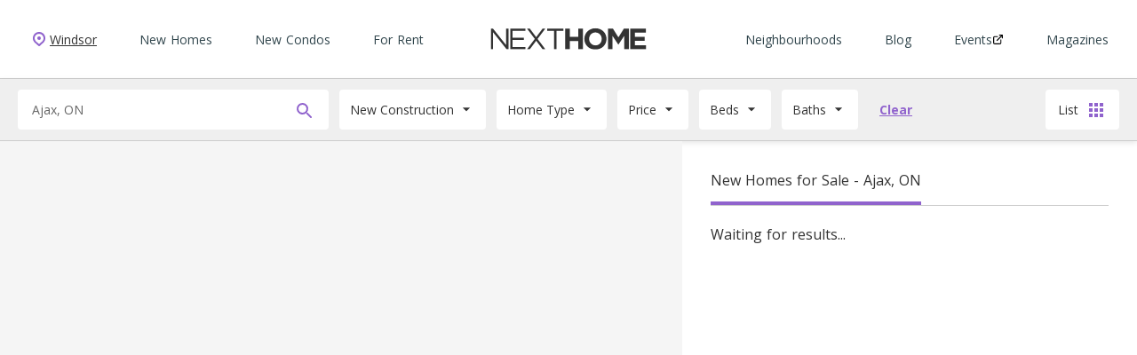

--- FILE ---
content_type: text/html; charset=utf-8
request_url: https://nexthome.ca/new-homes-for-sale/on/ajax/
body_size: 9759
content:
<!doctype html>
<html data-n-head-ssr lang="en-CA" data-n-head="%7B%22lang%22:%7B%22ssr%22:%22en-CA%22%7D%7D">
  <head >
    <title>Ajax New Homes | NextHome</title><meta data-n-head="ssr" charset="utf-8"><meta data-n-head="ssr" name="viewport" content="width=device-width, initial-scale=1"><meta data-n-head="ssr" name="msapplication-TileColor" content="#ffffff"><meta data-n-head="ssr" name="theme-color" content="#ffffff"><meta data-n-head="ssr" data-hid="description" name="description" content="Looking for New Homes for Sale in Ajax. Contact NextHome for detailed pricing and availability."><meta data-n-head="ssr" data-hid="og:title" name="og:title" content="Ajax New Homes | NextHome"><meta data-n-head="ssr" data-hid="og:description" name="og:description" content="Looking for New Homes for Sale in Ajax. Contact NextHome for detailed pricing and availability."><link data-n-head="ssr" rel="icon" type="image/x-icon" href="/favicon.ico"><link data-n-head="ssr" rel="stylesheet" href="https://fonts.googleapis.com/css?family=Open+Sans:400,600,700,900&amp;display=swap"><link data-n-head="ssr" rel="stylesheet" href="https://use.typekit.net/gqd2acu.css"><link data-n-head="ssr" rel="apple-touch-icon" sizes="180x180" href="/apple-touch-icon.png"><link data-n-head="ssr" rel="icon" type="image/png" sizes="32x32" href="/favicon-32x32.png"><link data-n-head="ssr" rel="icon" type="image/png" sizes="16x16" href="/favicon-16x16.png"><link data-n-head="ssr" rel="manifest" href="/site.webmanifest"><link data-n-head="ssr" rel="mask-icon" href="/safari-pinned-tab.svg" color="#5bbad5"><link data-n-head="ssr" rel="canonical" href="https://nexthome.ca/new-homes-for-sale/on/ajax/"><script data-n-head="ssr" data-hid="gtm-script">window['dataLayer']=[{"event":"Page_View","page":{"requestURI":"/new-homes-for-sale/on/ajax/","device":"Desktop","pageType":"search"}}];if(!window._gtm_init){window._gtm_init=1;(function (w,n,d,m,e,p){w[d]=(w[d]==1||n[d]=='yes'||n[d]==1||n[m]==1||(w[e]&&w[e].p&&e[e][p]()))?1:0})(window,'navigator','doNotTrack','msDoNotTrack','external','msTrackingProtectionEnabled');(function(w,d,s,l,x,y){w[l]=w[l]||[];w[l].push({'gtm.start':new Date().getTime(),event:'gtm.js'});w[x]={};w._gtm_inject=function(i){if(w.doNotTrack||w[x][i])return;w[x][i]=1;var f=d.getElementsByTagName(s)[0],j=d.createElement(s);j.async=true;j.src='https://www.googletagmanager.com/gtm.js?id='+i;f.parentNode.insertBefore(j,f);};w[y]('GTM-MTQPG3')})(window,document,'script','dataLayer','_gtm_ids','_gtm_inject')}</script><script data-n-head="ssr" id="google-publisher-tag-lib-script" src="https://www.googletagservices.com/tag/js/gpt.js" async></script><script data-n-head="ssr" id="google-publisher-tag-init-script">var googletag = googletag || {};googletag.cmd = googletag.cmd || [];
    googletag.cmd.push(function(){
      googletag.pubads().enableSingleRequest();
      
      googletag.pubads().collapseEmptyDivs();
      googletag.enableServices();
    });
  </script><link rel="preload" href="/_nuxt/runtime.e1aaeca.js" as="script"><link rel="preload" href="/_nuxt/commons/app.2b55f20.js" as="script"><link rel="preload" href="/_nuxt/tailwindConfig~app.f3591cb.js" as="script"><link rel="preload" href="/_nuxt/app.cf48fb1.css" as="style"><link rel="preload" href="/_nuxt/app.fc79a6e.js" as="script"><link rel="preload" href="/_nuxt/commons/default.f49ee0a.css" as="style"><link rel="preload" href="/_nuxt/commons/default.6eeb0cf.js" as="script"><link rel="stylesheet" href="/_nuxt/app.cf48fb1.css"><link rel="stylesheet" href="/_nuxt/commons/default.f49ee0a.css">
  </head>
  <body class="text-gray-darkest font-opensans" data-n-head="%7B%22class%22:%7B%22ssr%22:%22text-gray-darkest%20font-opensans%22%7D%7D">
    <noscript data-n-head="ssr" data-hid="gtm-noscript" data-pbody="true"><iframe src="https://www.googletagmanager.com/ns.html?id=GTM-MTQPG3&" height="0" width="0" style="display:none;visibility:hidden" title="gtm"></iframe></noscript><div data-server-rendered="true" id="__nuxt"><!----><div id="__layout"><div><div data-vue100vh="" id="app" data-v-8fe56256><header id="header" class="border-b border-gray-light" style="height:89px;" data-v-396f2557 data-v-8fe56256><nav data-v-396f2557><ul class="flex items-center list-none pr-4 nd:hidden" data-v-396f2557><li class="inline-flex" data-v-396f2557><div type="button" aria-label="Menu" aria-controls="navigation" class="hamburger hamburger--squeeze" style="height: 50px;" data-v-396f2557><div class="hamburger-box" data-v-396f2557><div class="hamburger-inner" data-v-396f2557></div></div></div></li> <li class="ml-1 inline-flex" data-v-396f2557><a href="/" class="text-gray-darkest inline-flex items-center nuxt-link-active" data-v-396f2557><svg xmlns="http://www.w3.org/2000/svg" viewBox="0 0 643.28 89.3467" class="nav-logo" data-v-396f2557><path d="M596.38 70.957V52.8145h40.7267V35.9087H596.38V18.383h46.2813V1.4748h-65.164v86.3911h65.7814V70.9571zm-43.8 16.909h18.88V1.4747h-20.4853l-22.708 36.5317-22.7094-36.5317H485.072v86.3911h18.636V31.8347l24.0653 36.5313h.4934L552.58 31.4644zM479.0507 44.67v-.2458c0-24.5599-19.1294-44.4292-45.7854-44.4292-26.6573 0-46.0346 20.1156-46.0346 44.675v.2479c0 24.5579 19.1306 44.4297 45.788 44.4297 26.656 0 46.032-20.1166 46.032-44.6776m-19.8707.2479c0 14.8099-10.6133 26.9036-25.9147 26.9036-15.304 0-26.1626-12.3405-26.1626-27.1515v-.2458c0-14.8094 10.6133-26.9052 25.916-26.9052 15.3026 0 26.1613 12.3426 26.1613 27.151zm-96.936 42.948h19.0067V1.4747H362.244v34.1855h-35.0493V1.4748h-19.004v86.3911h19.004V53.1868h35.0493zm-90.4093-77.3808h29.0013V1.4748h-67.8773v9.0104H261.96v77.3807h9.8747zm-46.176 77.4458l-32.064-43.1874 32.064-43.1887h-11.424l-26.352 35.4948-26.352-35.4948h-11.424l32.064 43.1887-32.064 43.1874h11.424l26.352-35.4942 26.352 35.4942zm-145.2639-.065h63.0639v-8.885H90.1453V48.7436h47.1427v-8.886H90.1453V10.3617h52.696V1.4748H80.3948zm-15.1093 0h7.7744V1.4747h-9.5015v69.2375L9.1334 1.4748H0v86.3911h9.5026v-70.84l55.7829 70.84" data-v-396f2557></path></svg></a></li> <li class="ml-auto" data-v-396f2557><a href="/locations/" class="flex items-center text-sm text-gray-darkest underline" data-v-396f2557><svg width="24" height="24" viewBox="0 0 24 24" xmlns="http://www.w3.org/2000/svg"><path fill="#9063CD" d="M6.3 15.7c-.1-.1-4.2-3.7-4.2-3.8C.7 10.7 0 8.9 0 7c0-3.9 3.1-7 7-7s7 3.1 7 7c0 1.9-.7 3.7-2.1 5-.1.1-4.1 3.7-4.2 3.8-.4.3-1 .3-1.4-.1zm-2.7-5l3.4 3 3.4-3c1-1 1.6-2.2 1.6-3.6 0-2.8-2.2-5-5-5S2 4.2 2 7c0 1.4.6 2.7 1.6 3.7 0-.1 0-.1 0 0zM7 9a2 2 0 1 1 0-4 2 2 0 0 1 0 4z" transform="translate(5 4)"></path></svg> <span>Windsor</span></a></li></ul> <div data-vue100vh="" class="main-nav-container ndd:fixed ndd:z-50 ndd:inset-x-0 ndd:top-0 bg-amethyst-gradient" style="display:none;" data-v-396f2557><div class="bar" data-v-396f2557></div> <ul class="main-nav list-none px-4 pb-6 h-full nd:h-auto nd:py-8 nd:px-8 nd:flex nd:static nd:relative" data-v-396f2557><li class="hidden nd:flex nd:items-center" data-v-396f2557><a href="/locations/" class="flex items-center text-sm text-gray-darkest underline" data-v-396f2557><svg width="24" height="24" viewBox="0 0 24 24" xmlns="http://www.w3.org/2000/svg"><path fill="#9063CD" d="M6.3 15.7c-.1-.1-4.2-3.7-4.2-3.8C.7 10.7 0 8.9 0 7c0-3.9 3.1-7 7-7s7 3.1 7 7c0 1.9-.7 3.7-2.1 5-.1.1-4.1 3.7-4.2 3.8-.4.3-1 .3-1.4-.1zm-2.7-5l3.4 3 3.4-3c1-1 1.6-2.2 1.6-3.6 0-2.8-2.2-5-5-5S2 4.2 2 7c0 1.4.6 2.7 1.6 3.7 0-.1 0-.1 0 0zM7 9a2 2 0 1 1 0-4 2 2 0 0 1 0 4z" transform="translate(5 4)"></path></svg> <span>Windsor</span></a></li> <li class="py-2 nd:flex nd:items-center nd:py-0 nd:mt-0 nd:ml-12" data-v-396f2557><a href="/new-homes-for-sale/on/windsor/" class="text-white text-xl reverse-underline font-bold nd:text-cyan-darkest nd:text-sm nd:font-normal" data-v-396f2557>
            New Homes
          </a></li><li class="py-2 nd:flex nd:items-center nd:py-0 nd:mt-0 nd:ml-12" data-v-396f2557><a href="/new-homes-for-sale/on/windsor/condos/" class="text-white text-xl reverse-underline font-bold nd:text-cyan-darkest nd:text-sm nd:font-normal" data-v-396f2557>
            New Condos
          </a></li><li class="py-2 nd:flex nd:items-center nd:py-0 nd:mt-0 nd:ml-12" data-v-396f2557><a href="/homes-for-rent/on/windsor/" class="text-white text-xl reverse-underline font-bold nd:text-cyan-darkest nd:text-sm nd:font-normal" data-v-396f2557>
            For Rent
          </a></li> <li class="hidden nd:flex nd:items-center nd:absolute" style="transform:translate(-50%, -50%);top:50%;left:50%;" data-v-396f2557><a href="/" class="nd:flex text-gray-darkest nd:items-center nuxt-link-active" data-v-396f2557><svg xmlns="http://www.w3.org/2000/svg" viewBox="0 0 643.28 89.3467" class="nav-logo" data-v-396f2557><path d="M596.38 70.957V52.8145h40.7267V35.9087H596.38V18.383h46.2813V1.4748h-65.164v86.3911h65.7814V70.9571zm-43.8 16.909h18.88V1.4747h-20.4853l-22.708 36.5317-22.7094-36.5317H485.072v86.3911h18.636V31.8347l24.0653 36.5313h.4934L552.58 31.4644zM479.0507 44.67v-.2458c0-24.5599-19.1294-44.4292-45.7854-44.4292-26.6573 0-46.0346 20.1156-46.0346 44.675v.2479c0 24.5579 19.1306 44.4297 45.788 44.4297 26.656 0 46.032-20.1166 46.032-44.6776m-19.8707.2479c0 14.8099-10.6133 26.9036-25.9147 26.9036-15.304 0-26.1626-12.3405-26.1626-27.1515v-.2458c0-14.8094 10.6133-26.9052 25.916-26.9052 15.3026 0 26.1613 12.3426 26.1613 27.151zm-96.936 42.948h19.0067V1.4747H362.244v34.1855h-35.0493V1.4748h-19.004v86.3911h19.004V53.1868h35.0493zm-90.4093-77.3808h29.0013V1.4748h-67.8773v9.0104H261.96v77.3807h9.8747zm-46.176 77.4458l-32.064-43.1874 32.064-43.1887h-11.424l-26.352 35.4948-26.352-35.4948h-11.424l32.064 43.1887-32.064 43.1874h11.424l26.352-35.4942 26.352 35.4942zm-145.2639-.065h63.0639v-8.885H90.1453V48.7436h47.1427v-8.886H90.1453V10.3617h52.696V1.4748H80.3948zm-15.1093 0h7.7744V1.4747h-9.5015v69.2375L9.1334 1.4748H0v86.3911h9.5026v-70.84l55.7829 70.84" data-v-396f2557></path></svg></a></li> <li class="py-2 nd:flex nd:items-center nd:py-0 nd:mt-0 nd:ml-auto" data-v-396f2557><a href="/neighbourhoods/" class="text-white text-xl reverse-underline font-bold nd:text-cyan-darkest nd:text-sm nd:font-normal" data-v-396f2557>
            Neighbourhoods
          </a></li><li class="py-2 nd:flex nd:items-center nd:py-0 nd:mt-0 nd:ml-12" data-v-396f2557><a href="/news/" class="text-white text-xl reverse-underline font-bold nd:text-cyan-darkest nd:text-sm nd:font-normal" data-v-396f2557>
            Blog
          </a></li><li class="py-2 nd:flex nd:items-center nd:py-0 nd:mt-0 nd:ml-12" data-v-396f2557><a href="https://newhomeandcondoexpo.ca/" target="_blank" class="text-white text-xl reverse-underline font-bold nd:text-cyan-darkest nd:text-sm nd:font-normal flex items-center gap-1" data-v-396f2557>
            Events
            <img src="[data-uri]" class="externalIcon hidden nd:block" data-v-396f2557> <img src="[data-uri]" class="externalIconBig nd:hidden" data-v-396f2557></a></li><li class="py-2 nd:flex nd:items-center nd:py-0 nd:mt-0 nd:ml-12" data-v-396f2557><a href="https://issuu.com/mediaclassified/stacks/5d1c49d46c824da1af21c3b437307623" target="_blank" class="text-white text-xl reverse-underline font-bold nd:text-cyan-darkest nd:text-sm nd:font-normal flex items-center gap-1" data-v-396f2557>
            Magazines
            <!----> <!----></a></li> <li class="text-right py-2 nd:hidden mt-2" data-v-396f2557><a href="https://mediaclassified.ca/" target="_blank" class="reverse-underline text-lg text-white" data-v-396f2557>
            About
          </a></li><li class="text-right py-2 nd:hidden" data-v-396f2557><a href="/privacy-policy/" class="reverse-underline text-lg text-white" data-v-396f2557>
            Privacy Policy
          </a></li><li class="text-right py-2 nd:hidden" data-v-396f2557><a href="/terms-use/" class="reverse-underline text-lg text-white" data-v-396f2557>
            Terms of Use
          </a></li></ul></div></nav></header> <div class="flex flex-col flex-grow" data-v-8fe56256><section class="bg-gray-lightest pt-3 md:pb-3 shadow text-sm border-b border-gray-light" data-v-8fe56256><form action="#" class="search-form" data-v-8fe56256><div class="search-input-container flex-1 mr-3 relative rounded ml-4 lg:ml-5" style="max-width:350px;" data-v-8fe56256><!----> <!----></div> <div class="filters" data-v-8fe56256><div class="filters-container" data-v-8fe56256><div data-v-7cd8a1e8 data-v-8fe56256><button tabindex="0" type="button" aria-haspopup="true" class="dropdownButton flex bg-white rounded border-2 focus:border-amethyst hover:border-amethyst border-white" style="padding: 10px;" data-v-7cd8a1e8><span class="leading-normal whitespace-no-wrap" data-v-7cd8a1e8>New Construction</span> <svg xmlns="http://www.w3.org/2000/svg" viewBox="0 0 24 24" width="20" height="20" class="ml-1" data-v-7cd8a1e8><path d="M7 10l5 5 5-5z" data-v-7cd8a1e8></path></svg></button> <div role="listbox" class="dropdownList fixed z-50 mt-1 rounded bg-white shadow-lg focus:outline-none hidden" style="padding-bottom:;" data-v-7cd8a1e8><div class="overflow-hidden overflow-y-auto max-h-full" style="min-width: 150px;" data-v-7cd8a1e8><div role="option" class="text-gray-darkest cursor-pointer hover:bg-gray-lightest focus:outline-none" data-v-7cd8a1e8><span class="block w-full px-3 py-3" data-v-7cd8a1e8>
            Rent
          </span></div><div role="option" class="text-gray-darkest cursor-pointer hover:bg-gray-lightest focus:outline-none" data-v-7cd8a1e8><span class="block w-full px-3 py-3" data-v-7cd8a1e8>
            New Construction
          </span></div></div> <!----></div></div> <div class="ml-3" data-v-7cd8a1e8 data-v-8fe56256><button tabindex="0" type="button" aria-haspopup="true" class="dropdownButton flex bg-white rounded border-2 focus:border-amethyst hover:border-amethyst border-white" style="padding: 10px;" data-v-7cd8a1e8><span class="leading-normal whitespace-no-wrap" data-v-7cd8a1e8>Home Type</span> <svg xmlns="http://www.w3.org/2000/svg" viewBox="0 0 24 24" width="20" height="20" class="ml-1" data-v-7cd8a1e8><path d="M7 10l5 5 5-5z" data-v-7cd8a1e8></path></svg></button> <div role="listbox" class="dropdownList fixed z-50 mt-1 rounded bg-white shadow-lg focus:outline-none hidden" style="padding-bottom:48px;" data-v-7cd8a1e8><div class="overflow-hidden overflow-y-auto max-h-full" style="min-width: 150px;" data-v-7cd8a1e8><div role="option" class="text-gray-darkest cursor-pointer hover:bg-gray-lightest focus:outline-none" data-v-7cd8a1e8><div class="pretty p-default p-curve p-smooth p-3 w-full" data-v-7cd8a1e8><input type="checkbox" value="any" checked="checked" class="cursor-pointer" data-v-7cd8a1e8> <div class="state p-primary" data-v-7cd8a1e8><label class="whitespace-normal text-sm leading-relaxed" data-v-7cd8a1e8>
                Any
              </label></div></div></div><div role="option" class="text-gray-darkest cursor-pointer hover:bg-gray-lightest focus:outline-none" data-v-7cd8a1e8><div class="pretty p-default p-curve p-smooth p-3 w-full" data-v-7cd8a1e8><input type="checkbox" value="detached-house" class="cursor-pointer" data-v-7cd8a1e8> <div class="state p-primary" data-v-7cd8a1e8><label class="whitespace-normal text-sm leading-relaxed" data-v-7cd8a1e8>
                Detached
              </label></div></div></div><div role="option" class="text-gray-darkest cursor-pointer hover:bg-gray-lightest focus:outline-none" data-v-7cd8a1e8><div class="pretty p-default p-curve p-smooth p-3 w-full" data-v-7cd8a1e8><input type="checkbox" value="condos" class="cursor-pointer" data-v-7cd8a1e8> <div class="state p-primary" data-v-7cd8a1e8><label class="whitespace-normal text-sm leading-relaxed" data-v-7cd8a1e8>
                Condo
              </label></div></div></div><div role="option" class="text-gray-darkest cursor-pointer hover:bg-gray-lightest focus:outline-none" data-v-7cd8a1e8><div class="pretty p-default p-curve p-smooth p-3 w-full" data-v-7cd8a1e8><input type="checkbox" value="townhouses" class="cursor-pointer" data-v-7cd8a1e8> <div class="state p-primary" data-v-7cd8a1e8><label class="whitespace-normal text-sm leading-relaxed" data-v-7cd8a1e8>
                Townhouse
              </label></div></div></div><div role="option" class="text-gray-darkest cursor-pointer hover:bg-gray-lightest focus:outline-none" data-v-7cd8a1e8><div class="pretty p-default p-curve p-smooth p-3 w-full" data-v-7cd8a1e8><input type="checkbox" value="semi-detached-house" class="cursor-pointer" data-v-7cd8a1e8> <div class="state p-primary" data-v-7cd8a1e8><label class="whitespace-normal text-sm leading-relaxed" data-v-7cd8a1e8>
                Semi-Detached
              </label></div></div></div><div role="option" class="text-gray-darkest cursor-pointer hover:bg-gray-lightest focus:outline-none" data-v-7cd8a1e8><div class="pretty p-default p-curve p-smooth p-3 w-full" data-v-7cd8a1e8><input type="checkbox" value="lofts" class="cursor-pointer" data-v-7cd8a1e8> <div class="state p-primary" data-v-7cd8a1e8><label class="whitespace-normal text-sm leading-relaxed" data-v-7cd8a1e8>
                Loft / Studio
              </label></div></div></div><div role="option" class="text-gray-darkest cursor-pointer hover:bg-gray-lightest focus:outline-none" data-v-7cd8a1e8><div class="pretty p-default p-curve p-smooth p-3 w-full" data-v-7cd8a1e8><input type="checkbox" value="penthouse" class="cursor-pointer" data-v-7cd8a1e8> <div class="state p-primary" data-v-7cd8a1e8><label class="whitespace-normal text-sm leading-relaxed" data-v-7cd8a1e8>
                Penthouse
              </label></div></div></div><div role="option" class="text-gray-darkest cursor-pointer hover:bg-gray-lightest focus:outline-none" data-v-7cd8a1e8><div class="pretty p-default p-curve p-smooth p-3 w-full" data-v-7cd8a1e8><input type="checkbox" value="multi-family-houses" class="cursor-pointer" data-v-7cd8a1e8> <div class="state p-primary" data-v-7cd8a1e8><label class="whitespace-normal text-sm leading-relaxed" data-v-7cd8a1e8>
                Multi Family
              </label></div></div></div><div role="option" class="text-gray-darkest cursor-pointer hover:bg-gray-lightest focus:outline-none" data-v-7cd8a1e8><div class="pretty p-default p-curve p-smooth p-3 w-full" data-v-7cd8a1e8><input type="checkbox" value="cottages" class="cursor-pointer" data-v-7cd8a1e8> <div class="state p-primary" data-v-7cd8a1e8><label class="whitespace-normal text-sm leading-relaxed" data-v-7cd8a1e8>
                Cottage / Vacation / Recreational
              </label></div></div></div></div> <div class="absolute bottom-0 left-0 right-0 p-3 py-2 bg-amethyst rounded-b flex items-center" style="min-height: 48px;" data-v-7cd8a1e8><a href="#clear" class="text-white text-sm" style="transform: translateY(-2px);" data-v-7cd8a1e8>
        Clear
      </a> <button class="button button-white ml-3 ml-auto" style="padding: 5px 15px; font-size: 12px;" data-v-7cd8a1e8>
        Done
      </button></div></div></div> <div class="ml-3" data-v-7cd8a1e8 data-v-8fe56256><button tabindex="0" type="button" aria-haspopup="true" class="dropdownButton flex bg-white rounded border-2 focus:border-amethyst hover:border-amethyst border-white" style="padding: 10px;" data-v-7cd8a1e8><span class="leading-normal whitespace-no-wrap" data-v-7cd8a1e8>Price</span> <svg xmlns="http://www.w3.org/2000/svg" viewBox="0 0 24 24" width="20" height="20" class="ml-1" data-v-7cd8a1e8><path d="M7 10l5 5 5-5z" data-v-7cd8a1e8></path></svg></button> <div role="listbox" class="dropdownList fixed z-50 mt-1 rounded bg-white shadow-lg focus:outline-none hidden" style="padding-bottom:48px;" data-v-7cd8a1e8><div class="overflow-hidden overflow-y-auto max-h-full" style="min-width: 150px;" data-v-7cd8a1e8><div class="flex items-baseline p-3" data-v-7cd8a1e8><div data-v-7cd8a1e8><input placeholder="Min" type="text" value="" class="w-full border-2 border-gray p-2 hover:border-amethyst focus:border-amethyst outline-none h-auto" style="max-width: 120px;"> <!----> <div class="flex flex-col"><a href="#" tabindex="-1" class="mt-1 pl-1 reverse-underline">
      $0+
    </a><a href="#" tabindex="-1" class="mt-1 pl-1 reverse-underline">
      $100,000+
    </a><a href="#" tabindex="-1" class="mt-1 pl-1 reverse-underline">
      $200,000+
    </a><a href="#" tabindex="-1" class="mt-1 pl-1 reverse-underline">
      $300,000+
    </a><a href="#" tabindex="-1" class="mt-1 pl-1 reverse-underline">
      $400,000+
    </a><a href="#" tabindex="-1" class="mt-1 pl-1 reverse-underline">
      $500,000+
    </a><a href="#" tabindex="-1" class="mt-1 pl-1 reverse-underline">
      $600,000+
    </a><a href="#" tabindex="-1" class="mt-1 pl-1 reverse-underline">
      $700,000+
    </a><a href="#" tabindex="-1" class="mt-1 pl-1 reverse-underline">
      $800,000+
    </a><a href="#" tabindex="-1" class="mt-1 pl-1 reverse-underline">
      $900,000+
    </a></div></div> <span class="text-1xl mx-3" data-v-7cd8a1e8>-</span> <div data-v-7cd8a1e8><input placeholder="Max" type="text" value="" class="w-full border-2 border-gray p-2 hover:border-amethyst focus:border-amethyst outline-none h-auto" style="max-width: 120px;"> <!----> <!----></div></div></div> <div class="absolute bottom-0 left-0 right-0 p-3 py-2 bg-amethyst rounded-b flex items-center" style="min-height: 48px;" data-v-7cd8a1e8><a href="#clear" class="text-white text-sm" style="transform: translateY(-2px);" data-v-7cd8a1e8>
        Clear
      </a> <button class="button button-white ml-3 ml-auto" style="padding: 5px 15px; font-size: 12px;" data-v-7cd8a1e8>
        Done
      </button></div></div></div> <div class="ml-3" data-v-7cd8a1e8 data-v-8fe56256><button tabindex="0" type="button" aria-haspopup="true" class="dropdownButton flex bg-white rounded border-2 focus:border-amethyst hover:border-amethyst border-white" style="padding: 10px;" data-v-7cd8a1e8><span class="leading-normal whitespace-no-wrap" data-v-7cd8a1e8>Beds</span> <svg xmlns="http://www.w3.org/2000/svg" viewBox="0 0 24 24" width="20" height="20" class="ml-1" data-v-7cd8a1e8><path d="M7 10l5 5 5-5z" data-v-7cd8a1e8></path></svg></button> <div role="listbox" class="dropdownList fixed z-50 mt-1 rounded bg-white shadow-lg focus:outline-none hidden" style="padding-bottom:48px;" data-v-7cd8a1e8><div class="overflow-hidden overflow-y-auto max-h-full" style="min-width: 150px;" data-v-7cd8a1e8><div role="option" class="text-gray-darkest cursor-pointer hover:bg-gray-lightest focus:outline-none" data-v-7cd8a1e8><div class="pretty p-default p-curve p-smooth p-3 w-full" data-v-7cd8a1e8><input type="checkbox" value="0-5-bedroom" class="cursor-pointer" data-v-7cd8a1e8> <div class="state p-primary" data-v-7cd8a1e8><label class="whitespace-normal text-sm leading-relaxed" data-v-7cd8a1e8>
                S
              </label></div></div></div><div role="option" class="text-gray-darkest cursor-pointer hover:bg-gray-lightest focus:outline-none" data-v-7cd8a1e8><div class="pretty p-default p-curve p-smooth p-3 w-full" data-v-7cd8a1e8><input type="checkbox" value="1-bedroom" class="cursor-pointer" data-v-7cd8a1e8> <div class="state p-primary" data-v-7cd8a1e8><label class="whitespace-normal text-sm leading-relaxed" data-v-7cd8a1e8>
                1
              </label></div></div></div><div role="option" class="text-gray-darkest cursor-pointer hover:bg-gray-lightest focus:outline-none" data-v-7cd8a1e8><div class="pretty p-default p-curve p-smooth p-3 w-full" data-v-7cd8a1e8><input type="checkbox" value="2-bedroom" class="cursor-pointer" data-v-7cd8a1e8> <div class="state p-primary" data-v-7cd8a1e8><label class="whitespace-normal text-sm leading-relaxed" data-v-7cd8a1e8>
                2
              </label></div></div></div><div role="option" class="text-gray-darkest cursor-pointer hover:bg-gray-lightest focus:outline-none" data-v-7cd8a1e8><div class="pretty p-default p-curve p-smooth p-3 w-full" data-v-7cd8a1e8><input type="checkbox" value="3-bedroom" class="cursor-pointer" data-v-7cd8a1e8> <div class="state p-primary" data-v-7cd8a1e8><label class="whitespace-normal text-sm leading-relaxed" data-v-7cd8a1e8>
                3
              </label></div></div></div><div role="option" class="text-gray-darkest cursor-pointer hover:bg-gray-lightest focus:outline-none" data-v-7cd8a1e8><div class="pretty p-default p-curve p-smooth p-3 w-full" data-v-7cd8a1e8><input type="checkbox" value="4-bedroom" class="cursor-pointer" data-v-7cd8a1e8> <div class="state p-primary" data-v-7cd8a1e8><label class="whitespace-normal text-sm leading-relaxed" data-v-7cd8a1e8>
                4+
              </label></div></div></div></div> <div class="absolute bottom-0 left-0 right-0 p-3 py-2 bg-amethyst rounded-b flex items-center" style="min-height: 48px;" data-v-7cd8a1e8><a href="#clear" class="text-white text-sm" style="transform: translateY(-2px);" data-v-7cd8a1e8>
        Clear
      </a> <button class="button button-white ml-3 ml-auto" style="padding: 5px 15px; font-size: 12px;" data-v-7cd8a1e8>
        Done
      </button></div></div></div> <div class="ml-3" data-v-7cd8a1e8 data-v-8fe56256><button tabindex="0" type="button" aria-haspopup="true" class="dropdownButton flex bg-white rounded border-2 focus:border-amethyst hover:border-amethyst border-white" style="padding: 10px;" data-v-7cd8a1e8><span class="leading-normal whitespace-no-wrap" data-v-7cd8a1e8>Baths</span> <svg xmlns="http://www.w3.org/2000/svg" viewBox="0 0 24 24" width="20" height="20" class="ml-1" data-v-7cd8a1e8><path d="M7 10l5 5 5-5z" data-v-7cd8a1e8></path></svg></button> <div role="listbox" class="dropdownList fixed z-50 mt-1 rounded bg-white shadow-lg focus:outline-none hidden" style="padding-bottom:48px;" data-v-7cd8a1e8><div class="overflow-hidden overflow-y-auto max-h-full" style="min-width: 150px;" data-v-7cd8a1e8><div role="option" class="text-gray-darkest cursor-pointer hover:bg-gray-lightest focus:outline-none" data-v-7cd8a1e8><span class="block w-full px-3 py-3" data-v-7cd8a1e8>
            1+
          </span></div><div role="option" class="text-gray-darkest cursor-pointer hover:bg-gray-lightest focus:outline-none" data-v-7cd8a1e8><span class="block w-full px-3 py-3" data-v-7cd8a1e8>
            2+
          </span></div><div role="option" class="text-gray-darkest cursor-pointer hover:bg-gray-lightest focus:outline-none" data-v-7cd8a1e8><span class="block w-full px-3 py-3" data-v-7cd8a1e8>
            3+
          </span></div><div role="option" class="text-gray-darkest cursor-pointer hover:bg-gray-lightest focus:outline-none" data-v-7cd8a1e8><span class="block w-full px-3 py-3" data-v-7cd8a1e8>
            4+
          </span></div></div> <div class="absolute bottom-0 left-0 right-0 p-3 py-2 bg-amethyst rounded-b flex items-center" style="min-height: 48px;" data-v-7cd8a1e8><a href="#clear" class="text-white text-sm" style="transform: translateY(-2px);" data-v-7cd8a1e8>
        Clear
      </a> <!----></div></div></div> <a href="#" class="clear-filters" data-v-8fe56256><span data-v-8fe56256>Clear</span></a></div> <div class="scroll-pointer absolute z-10 flex items-center lg:hidden pointer-events-none inset-y-0 right-0 fill-current text-amethyst pr-1" style="height:45px;display:none;" data-v-8fe56256 data-v-8fe56256><svg xmlns="http://www.w3.org/2000/svg" viewBox="0 0 24 24" width="16" height="16" class="right-arrow" data-v-8fe56256><path d="M5.88 4.12L13.76 12l-7.88 7.88L8 22l10-10L8 2z" data-v-8fe56256></path> <path fill="none" d="M0 0h24v24H0z" data-v-8fe56256></path></svg></div></div> <a href="#" class="clear-filters mr-3" data-v-8fe56256><span data-v-8fe56256>Clear</span></a> <!----> <button tab-index="0" class="toggle-map-view mr-3 ml-auto flex justify-center items-center bg-white rounded px-3 lg:ml-auto lg:mr-5 border-2 border-white hover:border-amethyst focus:border-amethyst outline-none" data-v-8fe56256><span data-v-8fe56256>List</span> <svg xmlns="http://www.w3.org/2000/svg" viewBox="0 0 24 24" width="24" height="24" class="ml-2 text-amethyst fill-currentcolor" data-v-8fe56256><path d="M4.03 4.03v3.94h3.94V4.03H4.03zm6 0v3.94h3.94V4.03h-3.94zm6 0v3.94h3.94V4.03h-3.94zm-12 6v3.94h3.94v-3.94H4.03zm6 0v3.94h3.94v-3.94h-3.94zm6 0v3.94h3.94v-3.94h-3.94zm-12 6v3.94h3.94v-3.94H4.03zm6 0v3.94h3.94v-3.94h-3.94zm6 0v3.94h3.94v-3.94h-3.94z" data-v-8fe56256></path></svg></button></form></section> <div class="h-0 flex-grow flex" data-v-8fe56256><div class="relative flex flex-col w-full lg:w-3/5" data-v-8fe56256><div class="flex-1 relative" data-v-8fe56256><!----></div> <!----> <div class="map-ad-728x90" data-v-8fe56256><div id="div-gpt-ad-nuqgggyr-0" data-v-8fe56256></div></div> <div class="map-ad-468x60" data-v-8fe56256><div id="div-gpt-ad-nt5bpuul-0" data-v-8fe56256></div></div></div> <div class="overflow-y-auto lg:block hidden px-8 py-5 pb-6 lg:w-2/5" data-v-8fe56256><!----> <div class="flex w-full border-b border-gray-light" data-v-8fe56256><h1 class="py-3 border-b-4 border-transparent cursor-pointer border-amethyst" data-v-8fe56256>
            New Homes for Sale - Ajax, ON
          </h1> <!----></div> <div class="mt-5" data-v-8fe56256><div class="side-ad-list-320x50 adTop" data-v-8fe56256><div id="div-gpt-ad-wc6wtdx-0" data-v-8fe56256></div></div> <div class="side-ad-list-468x60 adTop" data-v-8fe56256><div id="div-gpt-ad-xiswnfz-0" data-v-8fe56256></div></div> <h3 data-v-8fe56256>
            Waiting for results...
          </h3> <!----> <!----> <!----></div> <div class="mt-5" style="display:none;" data-v-8fe56256><h3 data-v-8fe56256>Coming soon.</h3></div></div></div></div></div> <!----></div></div></div><script>window.__NUXT__=(function(a,b,c,d,e,f,g,h,i,j,k,l,m,n,o,p,q,r,s,t,u,v,w,x,y,z,A,B,C,D,E,F,G,H,I,J,K,L,M,N,O,P,Q,R,S,T,U,V,W,X,Y,Z,_,$,aa){return {layout:"search",data:[{}],fetch:[],error:g,state:{tabIndex:d,newsletterOpen:a,newsletterCheckboxes:a,newsRouteSSR:o,contributors:{contributors:{Authors:[]},news_contributors:{Authors:[]},contributor:a},directory:{provinces:a,company:a},location:{defaultCities:[{name:p,code:"NL",slug:q,slugCode:q,primaryCities:[],primaryNeighborhoods:[],id:h},{name:r,code:"NS",slug:s,slugCode:s,primaryCities:[{id:779,name:"Halifax",geoId:"1209034",slug:"halifax",x:-63.146764285132704,y:44.86529803595429}],primaryNeighborhoods:[],id:2},{name:t,code:"NB",slug:u,slugCode:u,primaryCities:[{id:993,name:"Fredericton",geoId:"1310032",slug:"fredericton",x:-66.64375907076969,y:45.955614872673884},{id:924,name:"Moncton",geoId:"1307022",slug:"moncton",x:-64.8124434696775,y:46.11679038944238},{id:832,name:"Saint John",geoId:"1301006",slug:"saint-john",x:-66.0605253416306,y:45.2749709279689}],primaryNeighborhoods:[],id:o},{name:"Quebec",code:"QC",slug:v,slugCode:v,primaryCities:[],primaryNeighborhoods:[],id:4},{name:w,code:"ON",slug:e,slugCode:e,primaryCities:[{id:2472,name:i,geoId:"3518005",slug:j,x:f,y:43.869094358748995},{id:2484,name:"Aurora",geoId:"3519046",slug:"aurora",x:-79.44747108289569,y:43.99618102352049},{id:2492,name:"Brampton",geoId:"3521010",slug:"brampton",x:-79.75224794615359,y:43.715648451333195},{id:2511,name:"Burlington",geoId:"3524002",slug:"burlington",x:-79.8455928272514,y:43.381365199382095},{id:x,name:y,geoId:z,slug:A,x:B,y:C},{id:2455,name:"Cobourg",geoId:"3514021",slug:"cobourg",x:-78.1657274041333,y:43.9712853699979},{id:2526,name:"Grimsby",geoId:"3526065",slug:"grimsby",x:-79.5757480353192,y:43.17644180436978},{id:2503,name:"Guelph",geoId:"3523008",slug:"guelph",x:-80.2369609136194,y:43.53277793590371},{id:2513,name:"Halton Hills",geoId:"3524015",slug:"halton-hills",x:-79.9417302207205,y:43.6237512852987},{id:2514,name:"Hamilton",geoId:"3525005",slug:"hamilton",x:-79.9583340742618,y:43.2529953242425},{id:2486,name:"King",geoId:"3519049",slug:"king",x:-79.6089168543936,y:43.97599453340018},{id:2537,name:"Kitchener",geoId:"3530013",slug:"kitchener",x:-80.4703362709381,y:43.420868906646994},{id:2597,name:"London",geoId:"3539036",slug:"london",x:-81.2380268494071,y:42.953380509560574},{id:D,name:E,geoId:F,slug:G,x:H,y:I},{id:2512,name:"Milton",geoId:"3524009",slug:"milton",x:-79.9455689007488,y:43.518810128888404},{id:2491,name:"Mississauga",geoId:"3521005",slug:"mississauga",x:-79.662931066715,y:43.59939565474639},{id:2485,name:"Newmarket",geoId:"3519048",slug:"newmarket",x:-79.4609949497115,y:44.04989530727778},{id:2522,name:"Niagara Falls",geoId:"3526043",slug:"niagara-falls",x:-79.1060432667389,y:43.051248357900405},{id:2510,name:"Oakville",geoId:"3524001",slug:"oakville",x:-79.7231000241324,y:43.45612257011761},{id:2474,name:"Oshawa",geoId:"3518013",slug:"oshawa",x:-78.8782274041203,y:43.94881762235879},{id:2401,name:"Ottawa",geoId:"3506008",slug:"ottawa",x:-75.7753038475343,y:45.293176789776595},{id:2471,name:"Pickering",geoId:"3518001",slug:"pickering",x:-79.11424688757408,y:43.91207224896818},{id:2482,name:"Richmond Hill",geoId:"3519038",slug:"richmond-hill",x:-79.42745020314568,y:43.9034001301561},{id:2524,name:"St. Catharines",geoId:"3526053",slug:"st-catharines",x:-79.2528700699494,y:43.1626024451736},{id:2490,name:"Toronto",geoId:"3520005",slug:"toronto",x:-79.3904620707075,y:43.726574709197294},{id:2480,name:"Vaughan",geoId:"3519028",slug:"vaughan",x:-79.5647819638326,y:43.836664713957994},{id:2538,name:"Waterloo",geoId:"3530016",slug:"waterloo",x:-80.5446896724701,y:43.480281281912795},{id:2473,name:"Whitby",geoId:"3518009",slug:"whitby",x:-78.9652275194371,y:43.93307583474989},{id:2483,name:"Whitchurch-Stouffville",geoId:"3519044",slug:"whitchurch-stouffville",x:-79.3235418253227,y:44.012918474785884},{id:J,name:"Windsor",geoId:"3537039",slug:"windsor",x:-82.9877404576098,y:42.28663232566539}],primaryNeighborhoods:[{id:355,name:"Bolton",geoId:"102743",slug:"bolton",censusSubdivision:{id:x,name:y,geoId:z,slug:A,x:B,y:C},x:-79.7294305916868,y:43.8690996793519},{id:3062,name:"Thornhill",geoId:"756197",slug:"thornhill",censusSubdivision:{id:D,name:E,geoId:F,slug:G,x:H,y:I},x:-79.4136155866732,y:43.8124007966633}],id:5},{name:K,code:"SK",slug:L,slugCode:L,primaryCities:[{id:3496,name:"Regina",geoId:"4706027",slug:"regina",x:-104.620173254678,y:50.4542805760917},{id:3807,name:"Saskatoon",geoId:"4711066",slug:"saskatoon",x:-106.640717156361,y:52.141317206318476}],primaryNeighborhoods:[],id:6},{name:M,code:"NU",slug:N,slugCode:N,primaryCities:[],primaryNeighborhoods:[],id:7},{name:O,code:"PE",slug:P,slugCode:P,primaryCities:[{id:686,name:"Charlottetown",geoId:"1102075",slug:"charlottetown",x:-63.13518402428571,y:46.266399665124275},{id:630,name:"Georgetown",geoId:"1101024",slug:"georgetown",x:-62.5318610899062,y:46.1856058453342}],primaryNeighborhoods:[],id:8},{name:Q,code:"MB",slug:R,slugCode:R,primaryCities:[{id:3073,name:"Winnipeg",geoId:"4611040",slug:"winnipeg",x:-97.1571236772547,y:49.86367736376237}],primaryNeighborhoods:[],id:9},{name:S,code:"AB",slug:T,slugCode:T,primaryCities:[{id:4293,name:"Calgary",geoId:"4806016",slug:"calgary",x:-114.052205998474,y:51.035212123808485},{id:54,name:"Edmonton",geoId:"4811061",slug:"edmonton",x:-113.49483914645,y:53.537161518767384}],primaryNeighborhoods:[],id:U},{name:V,code:"BC",slug:W,slugCode:W,primaryCities:[{id:4454,name:"Burnaby",geoId:"5915025",slug:"burnaby",x:-122.965230791762,y:49.24562716796419},{id:4456,name:"Coquitlam",geoId:"5915034",slug:"coquitlam",x:-122.771433741551,y:49.2973312710035},{id:4450,name:"Delta",geoId:"5915011",slug:"delta",x:-123.01594240115699,y:49.100100320093084},{id:4754,name:"Kelowna",geoId:"5935010",slug:"kelowna",x:-119.44033580016601,y:49.8849482414619},{id:4446,name:"Langley",geoId:"5915001",slug:"langley",x:-122.572024150417,y:49.0938989538225},{id:4467,name:"Maple Ridge",geoId:"5915075",slug:"maple-ridge",x:-122.51612145503398,y:49.26227556042019},{id:4455,name:"New Westminster",geoId:"5915029",slug:"new-westminster",x:-122.919276101944,y:49.208086505798285},{id:4462,name:"North Vancouver",geoId:"5915051",slug:"north-vancouver",x:-123.06993056973597,y:49.3202023082178},{id:4459,name:"Port Coquitlam",geoId:"5915039",slug:"port-coquitlam",x:-122.761913060382,y:49.253346485148896},{id:4460,name:"Port Moody",geoId:"5915043",slug:"port-moody",x:-122.87001348103301,y:49.29794616987449},{id:4451,name:"Richmond",geoId:"5915015",slug:"richmond",x:-123.108976694846,y:49.162960775002794},{id:4448,name:"Surrey",geoId:"5915004",slug:"surrey",x:-122.784317390755,y:49.11680168640809},{id:4453,name:"Vancouver",geoId:"5915022",slug:"vancouver",x:-123.10783387363598,y:49.24862087922578},{id:4491,name:"Victoria",geoId:"5917034",slug:"victoria",x:-123.356413750354,y:48.42835173706241},{id:4463,name:"West Vancouver",geoId:"5915055",slug:"west-vancouver",x:-123.19300899606398,y:49.36845701561248}],primaryNeighborhoods:[],id:k},{name:X,code:"YT",slug:Y,slugCode:Y,primaryCities:[],primaryNeighborhoods:[],id:12},{name:Z,code:"NT",slug:_,slugCode:_,primaryCities:[],primaryNeighborhoods:[],id:13}],currentCity:J,currentNeighbourhood:d,cities:[],extraCities:[{name:i,longitude:f,latitude:l,slug:j,prov:e}],provinces:{AB:S,BC:V,MB:Q,NB:t,NL:p,NS:r,NT:Z,NU:M,ON:w,PE:O,QC:"Québec",SK:K,YT:X},previousPath:"\u002F",additionalCityCoords:{x:g,y:g}},magazines:{folders:[],bookmarks:[],embedCode:c},neighbourhoods:{neighbourhood:a},news:{buckets:{all:"All",trending:"Trending",advice:"Advice",inspiration:"Inspiration","project-profiles":"Project Profiles"},bucket:"all",featured:[],news:[],hasMoreNews:b,search:c,searching:a,page:h,post:a},newsletter:{regions:[]},search:{stateChanged:b,skipSearch:a,filterQuery:"Ajax, ON",filterVertical:"new-homes-for-sale",filterHomeTypes:[],filterPriceRange:{minPrice:c,maxPrice:c},filterBeds:[],filterBaths:c,mapBounds:a,center:[f,l],defaultZoom:k,zoom:k,zoomNbh:U,searchInProgress:b,zoomChanged:a,location:{cityLabel:i,city:j,province:e,latitude:l,longitude:f},boundariesGeoJsonSource:{type:m,data:{id:"boundariesGeoJsonSource",type:n,features:[]}},resultsGeoJsonSource:{type:m,cluster:a,data:{id:"resultsGeoJsonSource",type:n,features:[]}},propertiesGeoJsonSource:{type:m,cluster:b,clusterMaxZoom:20,clusterRadius:25,clusterProperties:{featured:[$,["case",[aa,"featured"],h,d]],pcount:[$,[aa,"pcount"]]},data:{id:"propertiesGeoJsonSource",type:n,features:[]}},property:a,company:a,project:a,updateBoundaries:b,propertiesBoundaryId:d,boundary:a,showBuildings:b,mapLoaded:a,waitForBoundariesUpdate:b,jumpToLocation:b}},serverRendered:b,routePath:"\u002Fnew-homes-for-sale\u002Fon\u002Fajax\u002F",config:{}}}(false,true,"",0,"on",-79.0275801828795,null,1,"Ajax","ajax",11,43.869094358749,"geojson","FeatureCollection",3,"Newfoundland and Labrador","nl","Nova Scotia","ns","New Brunswick","nb","qc","Ontario",2493,"Caledon","3521024","caledon",-79.90214620668608,43.84904838166107,2481,"Markham","3519036","markham",-79.2950153828674,43.88140924381579,2572,"Saskatchewan","sk","Nunavut","nu","Prince Edward Island","pe","Manitoba","mb","Alberta","ab",10,"British Columbia","bc","Yukon","yt","Northwest Territories","nt","+","get"));</script><script src="/_nuxt/runtime.e1aaeca.js" defer></script><script src="/_nuxt/commons/default.6eeb0cf.js" defer></script><script src="/_nuxt/commons/app.2b55f20.js" defer></script><script src="/_nuxt/tailwindConfig~app.f3591cb.js" defer></script><script src="/_nuxt/app.fc79a6e.js" defer></script>
  </body>
</html>


--- FILE ---
content_type: text/html; charset=utf-8
request_url: https://www.google.com/recaptcha/api2/aframe
body_size: 164
content:
<!DOCTYPE HTML><html><head><meta http-equiv="content-type" content="text/html; charset=UTF-8"></head><body><script nonce="-mNbb557ix1jFe11IO01mQ">/** Anti-fraud and anti-abuse applications only. See google.com/recaptcha */ try{var clients={'sodar':'https://pagead2.googlesyndication.com/pagead/sodar?'};window.addEventListener("message",function(a){try{if(a.source===window.parent){var b=JSON.parse(a.data);var c=clients[b['id']];if(c){var d=document.createElement('img');d.src=c+b['params']+'&rc='+(localStorage.getItem("rc::a")?sessionStorage.getItem("rc::b"):"");window.document.body.appendChild(d);sessionStorage.setItem("rc::e",parseInt(sessionStorage.getItem("rc::e")||0)+1);localStorage.setItem("rc::h",'1769203995851');}}}catch(b){}});window.parent.postMessage("_grecaptcha_ready", "*");}catch(b){}</script></body></html>

--- FILE ---
content_type: text/css; charset=UTF-8
request_url: https://nexthome.ca/_nuxt/commons/default.f49ee0a.css
body_size: 4550
content:
#hero[data-v-e8858030]{position:relative;overflow:hidden;height:440px}#hero .bg[data-v-e8858030]{position:absolute;min-width:100%;min-height:100%;opacity:0;top:50%;left:50%;transform:translate(-50%,-50%);transition:opacity .3s ease-out}#hero .bg[lazy=loaded][data-v-e8858030]{opacity:1}.overlay[data-v-e8858030]{position:absolute;top:0;right:0;bottom:0;left:0;--bg-opacity:1;background-color:#30454c;background-color:rgba(48,69,76,var(--bg-opacity));opacity:.6;mix-blend-mode:multiply;background-blend-mode:overlay}.aspect-ratio[data-v-e8858030]{position:relative;overflow:hidden;padding-top:75%}.aspect-ratio--square[data-v-e8858030]{padding-top:100%}.section__title[data-v-e8858030]{font-size:1.5rem;--text-opacity:1;color:#30454c;color:rgba(48,69,76,var(--text-opacity));text-align:center;font-weight:700;font-family:museo-sans,sans-serif}.section__subtitle[data-v-e8858030]{margin-top:1rem;--text-opacity:1;color:#666;color:rgba(102,102,102,var(--text-opacity));text-align:center;line-height:1.75;max-width:42rem;margin-left:auto;margin-right:auto}.gallery[data-v-e8858030]{height:16.25rem}.bg-housing[data-v-e8858030]{background-position:50%;background-size:cover;background-blend-mode:multiply}.bg-housing[data-v-e8858030]:first-child{background-image:url(/_nuxt/img/trending-1.45257e6.jpg)}.bg-housing[data-v-e8858030]:nth-child(2){background-image:url(/_nuxt/img/trending-2.9ee60db.jpg)}.bg-housing[data-v-e8858030]:nth-child(3){background-image:url(/_nuxt/img/featured-1.f51bc4e.jpg)}.bg-housing[data-v-e8858030]:nth-child(4){background-image:url(/_nuxt/img/featured-2.6286952.jpg)}@media (min-width:1024px){.section__title[data-v-e8858030]{font-size:1.875rem}.lg\:aspect-ratio--4\/3[data-v-e8858030]{padding-top:75%}.gallery[data-v-e8858030]{height:33rem}.grid[data-v-e8858030]{display:grid;grid-template-columns:repeat(4,1fr);grid-gap:1.25rem}.lg\:aspect-ratio--square[data-v-e8858030]{padding-top:100%}}@media (min-width:1024px){.hotspots[data-v-e8858030]{grid-template-columns:repeat(2,1fr);grid-column-gap:1.25rem;grid-row-gap:1.25rem}}.top-sticky[data-v-53459017]{padding-top:1rem;padding-bottom:1rem;z-index:20!important}@media (min-width:1024px){.top-sticky[data-v-53459017]{padding-top:1.25rem;padding-bottom:1.25rem}}#hero[data-v-23a7daf7]{background-image:url(/_nuxt/img/home-hero.cc5379b.png);background-position:50%;height:380px}@media (min-width:768px){#hero[data-v-23a7daf7]{height:620px}}.section-article[data-v-23a7daf7]{padding-top:3rem;padding-bottom:3rem}@media (min-width:1024px){.section-article[data-v-23a7daf7]{padding-top:5rem;padding-bottom:5rem}}.section-article[data-v-23a7daf7]:nth-child(2n){--bg-opacity:1;background-color:#f5f5f5;background-color:rgba(245,245,245,var(--bg-opacity))}@media (min-width:1024px){.section-article__subtitle[data-v-23a7daf7]{width:690px}}#vip[data-v-23a7daf7]{padding-bottom:12rem}@media (min-width:1024px){#vip[data-v-23a7daf7]{padding-bottom:8rem}}@media (min-width:1024px){#construction[data-v-23a7daf7]{padding-top:8rem}}#special-section[data-v-23a7daf7]{background:#59308b url(/_nuxt/img/new-home-and-condo-background@2x.22cd062.jpg) top no-repeat;background-size:cover}#special-section+footer[data-v-23a7daf7]{margin-top:5rem}.card__image[data-v-23a7daf7]{width:100%;position:relative;padding-top:100%;overflow:hidden}.card__image img[data-v-23a7daf7]{position:absolute;top:0;left:0;right:0;bottom:0;height:100%;width:100%;-o-object-fit:cover;object-fit:cover}#trending .card__image[data-v-23a7daf7]{padding-top:0;height:271px}@media (min-width:1024px){#trending .card__image[data-v-23a7daf7]{height:400px}}.marker[data-v-23a7daf7]{border-radius:9999px;--text-opacity:1;color:#fff;color:rgba(255,255,255,var(--text-opacity));text-align:center;cursor:pointer;-webkit-user-select:none;-moz-user-select:none;-ms-user-select:none;user-select:none;background-color:rgba(144,99,205,.8);width:160px;height:160px}.marker>div[data-v-23a7daf7]{position:absolute;--bg-opacity:1;background-color:#9063cd;background-color:rgba(144,99,205,var(--bg-opacity));border-radius:9999px;display:flex;flex-direction:column;justify-content:center;top:10px;right:10px;bottom:10px;left:10px;padding:20px}#hero[data-v-dc305382]{background-image:url(/_nuxt/img/hero-bg.e1138d5.jpg);background-size:cover;background-position:50%;height:450px;position:relative}@media (min-width:768px){#hero[data-v-dc305382]{height:620px}}#hero>[data-v-dc305382]{position:relative;z-index:1}#hero[data-v-dc305382]:after{content:"";pointer-events:none;background-color:rgba(0,0,0,.5);position:absolute;width:100%;height:100%;z-index:0}#hero a[data-v-dc305382]{--text-opacity:1;color:#fff;color:rgba(255,255,255,var(--text-opacity));text-decoration:underline}#hero a[data-v-dc305382]:hover{text-decoration:none}.company-logo[data-v-dc305382]{opacity:0;width:115px;transition:opacity .3s ease-out}.company-logo[lazy=loaded][data-v-dc305382]{opacity:1}.section-article[data-v-dc305382]{padding-top:3rem;padding-bottom:3rem}.map[data-v-dc305382]{height:370px;max-width:1040px}.section-article__title[data-v-dc305382]{font-weight:700;text-align:center;--text-opacity:1;color:#30454c;color:rgba(48,69,76,var(--text-opacity));font-size:1.5rem;font-family:museo-sans,sans-serif;line-height:1.25}.section-article__subtitle[data-v-dc305382]{margin-top:1rem;margin-left:auto;margin-right:auto;line-height:1.75;text-align:center}#picks .section-article__cards[data-v-dc305382]{display:grid}@media (min-width:1024px){#picks .section-article__cards[data-v-dc305382]{grid-template-columns:repeat(2,1fr)}}@media (min-width:768px){#featured .article__card[data-v-dc305382]{margin-bottom:1.25rem}}@media (min-width:1024px){#featured .article__card[data-v-dc305382]{margin-bottom:0}}#top-nh-locations[data-v-dc305382]{position:relative}#top-nh-locations[data-v-dc305382]:after{--border-opacity:1;border-color:#e5e5e5;border-color:rgba(229,229,229,var(--border-opacity));border-bottom-width:1px;content:"";position:absolute;bottom:0;left:50%;transform:translateX(-50%);width:100%;max-width:1024px}.article__card[data-v-dc305382]{display:flex;flex-direction:column}.card__image[data-v-dc305382]{width:100%;position:relative;padding-top:100%;overflow:hidden}.card__image img[data-v-dc305382]{position:absolute;top:0;left:0;right:0;bottom:0;height:100%;width:100%;-o-object-fit:cover;object-fit:cover}.card__category[data-v-dc305382]{font-size:.75rem;--text-opacity:1;color:#9063cd;color:rgba(144,99,205,var(--text-opacity));font-weight:600;text-transform:uppercase}.card__title[data-v-dc305382]{font-size:1.25rem;font-weight:600;line-height:1.25}.card__body[data-v-dc305382]{line-height:1.75}#trending .section-article__cards[data-v-dc305382]{display:flex;flex-direction:column}#trending .card__image[data-v-dc305382]{padding-top:0;height:271px}#neighbourhoods .article__card[data-v-dc305382]{overflow:hidden;position:relative;justify-content:flex-end;margin-top:.75rem}#neighbourhoods .article__card[data-v-dc305382]:first-child{margin-top:2rem}.scrim[data-v-dc305382]{position:absolute;top:0;left:0;right:0;bottom:0;background:linear-gradient(180deg,rgba(48,69,76,0),#30454c);mix-blend-mode:multiply}#vip[data-v-dc305382]{padding-bottom:12rem}#special-section[data-v-dc305382]{background:#59308b url(/_nuxt/img/new-home-and-condo-background@2x.22cd062.jpg) top no-repeat;background-size:cover}@media (min-width:768px){.section-article__cards[data-v-dc305382]{grid-column-gap:1.25rem}#trending .section-article__cards[data-v-dc305382],.section-article__cards[data-v-dc305382]{display:grid;grid-template-columns:repeat(2,1fr)}.section-article__slider[data-v-dc305382]{display:none!important}}@media (min-width:1024px){.section-article[data-v-dc305382]{padding-top:5rem;padding-bottom:5rem}.section-article__title[data-v-dc305382]{font-size:1.875rem}.section-article__subtitle[data-v-dc305382]{width:690px}.section-article__cards[data-v-dc305382]{display:grid;grid-template-columns:repeat(2,1fr);grid-gap:20px;margin-top:3rem}#trending .card__image[data-v-dc305382]{height:400px}#neighbourhoods .article__card[data-v-dc305382]{height:333px;margin:0 .75rem 1.25rem}#neighbourhoods .article__card[data-v-dc305382]:first-child{margin-top:0}#neighbourhoods .article__card[data-v-dc305382]:hover{justify-content:center;align-items:center}#neighbourhoods .article__card:hover .image[data-v-dc305382]{filter:blur(4px) grayscale(100%)}#neighbourhoods .article__card:hover .scrim[data-v-dc305382]{top:0;height:100%;background:url(/_nuxt/img/hard-light.5b6365f.png)}#neighbourhoods .article__card:hover .title[data-v-dc305382]{padding:0}#neighbourhoods .article__card:hover .title[data-v-dc305382]:after{content:"";display:block;position:relative;height:1px;--bg-opacity:1;background-color:#fff;background-color:rgba(255,255,255,var(--bg-opacity));margin-top:.5rem;margin-left:auto;margin-right:auto;width:3rem}#neighbourhoods .article__card:hover .body[data-v-dc305382]{display:block}#neighbourhoods .article__card[data-v-dc305382]:nth-child(-n+3){width:calc(33% - 1.5rem)}#neighbourhoods .article__card[data-v-dc305382]:nth-child(n+4){width:calc(50% - 1.5rem)}#neighbourhoods .scrim[data-v-dc305382]{top:auto;height:100px}#neighbourhoods .card__image[data-v-dc305382]{padding-top:0}#neighbourhoods .card__title[data-v-dc305382]{font-weight:600;text-align:left;padding:1rem 1.25rem;font-size:1.25rem}#vip[data-v-dc305382]{padding-bottom:8rem}#construction[data-v-dc305382]{padding-top:8rem}}@media (min-width:1024px){.section-article__cards[data-v-dc305382]{grid-template-columns:repeat(4,1fr)}}.DEBUG[data-v-8fe56256]{height:35px}.DEBUG.Open[data-v-8fe56256]{height:auto}.DEBUG>[data-v-8fe56256]{pointer-events:none}#app[data-v-8fe56256]{display:flex;flex-direction:column;height:100vh}.shadow[data-v-8fe56256]{box-shadow:0 2px 6px 0 rgba(0,0,0,.1)}.search-form[data-v-8fe56256]{display:flex;flex-wrap:wrap}@media (min-width:1030px){.search-form[data-v-8fe56256]{flex-wrap:nowrap}}@media (min-width:1030px){.search-input-container[data-v-8fe56256]{margin-right:0}}.search-button[data-v-8fe56256]:focus,.search-button[data-v-8fe56256]:hover{opacity:1}.filters[data-v-8fe56256]{width:100%;order:1;margin-top:.75rem;position:relative}@media (min-width:1030px){.filters[data-v-8fe56256]{order:0;width:auto;margin-left:.75rem;margin-top:0}}.filters .filters-container[data-v-8fe56256]{display:flex;margin-left:1rem;margin-right:1rem;padding-bottom:.75rem;flex-wrap:nowrap;white-space:nowrap;overflow-x:auto}@media (min-width:768px){.filters .filters-container[data-v-8fe56256]{padding-bottom:0}}@media (min-width:1024px){.filters .filters-container[data-v-8fe56256]{margin-left:1.25rem;margin-right:1.25rem}}@media (min-width:1030px){.filters .filters-container[data-v-8fe56256]{margin-top:0;margin-left:0;margin-right:0}}.clear-filters[data-v-8fe56256]{display:none;margin-left:.75rem;padding-left:.75rem;padding-right:.75rem;font-weight:700;--text-opacity:1;color:#9063cd;color:rgba(144,99,205,var(--text-opacity));text-decoration:underline;flex-direction:column;justify-content:center}.clear-filters[data-v-8fe56256]:hover{text-decoration:none}@media (min-width:1030px){.clear-filters[data-v-8fe56256]{display:flex}}.filters-container .clear-filters[data-v-8fe56256]{display:flex}@media (min-width:1030px){.filters-container .clear-filters[data-v-8fe56256]{display:none}}.save-search[data-v-8fe56256]{margin-left:.75rem;border-radius:.25rem;border-width:1px;--border-opacity:1;border-color:#9063cd;border-color:rgba(144,99,205,var(--border-opacity));padding-left:1.25rem;padding-right:1.25rem;--text-opacity:1;color:#fff;color:rgba(255,255,255,var(--text-opacity));font-weight:700;font-family:museo-sans,sans-serif}.properties[data-v-8fe56256]{margin-top:1.25rem;display:grid;grid-template-columns:repeat(2,1fr);grid-gap:1.25rem}@media (min-width:660px){.properties.gridView[data-v-8fe56256]{grid-template-columns:repeat(3,1fr)}}@media (min-width:768px){.properties.gridView[data-v-8fe56256]{grid-template-columns:repeat(4,1fr)}}@media (min-width:1200px){.properties.gridView[data-v-8fe56256]{grid-template-columns:repeat(5,1fr)}}@media (min-width:1550px){.properties.gridView[data-v-8fe56256]{grid-template-columns:repeat(6,1fr)}}.aspect-ratio[data-v-8fe56256]{position:relative;padding-top:100%;overflow:hidden}.aspect-ratio img[data-v-8fe56256]{position:absolute;top:0;left:0;right:0;bottom:0}@media (min-width:1024px){.lg\:grid-4[data-v-8fe56256]{grid-template-columns:repeat(4,1fr)}}@media (min-width:1440px){.xl\:order-0[data-v-8fe56256]{order:0}}.scroll-pointer[data-v-8fe56256]{padding-left:65px;background:linear-gradient(90deg,hsla(0,0%,100%,0) 1%,#fff 70%,#fff);filter:progid:DXImageTransform.Microsoft.gradient(startColorstr="#00ffffff",endColorstr="#ffffff",GradientType=1)}.right-arrow[data-v-8fe56256]{animation:bounceAnimation-data-v-8fe56256 1s infinite;transition:all .5s ease-out}@keyframes bounceAnimation-data-v-8fe56256{0%{transform:translateY(0) translateX(-20%);opacity:.6}50%{transform:translateY(0) translateX(0);opacity:1}to{transform:translateY(0) translateX(-20%);opacity:.6}}.fade-enter-active[data-v-8fe56256],.fade-leave-active[data-v-8fe56256]{transition:opacity .75s}.fade-enter[data-v-8fe56256],.fade-leave-to[data-v-8fe56256]{opacity:0}.like-button[data-v-8fe56256]{transform:translate .3s ease-out}.like-button[data-v-8fe56256]:hover{transform:scale(1.1)}[data-v-8fe56256] .mapbox-improvegray-light{display:none}[data-v-8fe56256] .mapboxgl-canvas{outline:none}[data-v-8fe56256] .mapboxgl-popup-content{padding:5px 10px}.side-ad-list-320x50[data-v-8fe56256]{display:none;margin:0 auto 15px}@media (min-width:1024px){.side-ad-list-320x50[data-v-8fe56256]{display:block}}@media (min-width:1300px){.side-ad-list-320x50[data-v-8fe56256]{display:none}}@media (min-width:375px){.listView .side-ad-list-320x50[data-v-8fe56256]{display:block}}@media (min-width:510px){.listView .side-ad-list-320x50[data-v-8fe56256]{display:none}}.side-ad-list-468x60[data-v-8fe56256]{display:none;margin:0 auto 15px}@media (min-width:1300px){.side-ad-list-468x60[data-v-8fe56256]{display:block}}@media (min-width:510px){.listView .side-ad-list-468x60[data-v-8fe56256]{display:block}}.side-ad-list-728x90[data-v-8fe56256]{display:none;margin:0 auto 15px}@media (min-width:770px){.listView .side-ad-list-728x90[data-v-8fe56256]{display:block}}.side-ad-properties-200x200[data-v-8fe56256]{grid-column:span 2/span 2;text-align:center;margin-left:auto;margin-right:auto;max-width:200px}@media (min-width:375px){.side-ad-properties-200x200[data-v-8fe56256]{display:none}}.side-ad-properties-320x50[data-v-8fe56256]{grid-column:span 2/span 2;text-align:center;display:none;margin-left:auto;margin-right:auto;max-width:320px}@media (min-width:1024px){.side-ad-properties-320x50[data-v-8fe56256]{display:block}}@media (min-width:1335px){.side-ad-properties-320x50[data-v-8fe56256]{display:none}}@media (min-width:375px){.listView .side-ad-properties-320x50[data-v-8fe56256]{display:block}}@media (min-width:510px){.listView .side-ad-properties-320x50[data-v-8fe56256]{display:none}}@media (min-width:1024px){.listView .side-ad-properties-320x50[data-v-8fe56256]{display:none}}.side-ad-properties-468x60[data-v-8fe56256]{grid-column:span 2/span 2;text-align:center;display:none;margin-left:auto;margin-right:auto;max-width:468px}@media (min-width:1335px){.side-ad-properties-468x60[data-v-8fe56256]{display:block}}@media (min-width:510px){.listView .side-ad-properties-468x60[data-v-8fe56256]{display:block}}@media (min-width:660px){.listView .side-ad-properties-468x60[data-v-8fe56256]{grid-column:span 3/span 3}}@media (min-width:768px){.listView .side-ad-properties-468x60[data-v-8fe56256]{grid-column:span 4/span 4}}@media (min-width:770px){.listView .side-ad-properties-468x60[data-v-8fe56256]{display:none}}@media (min-width:1335px){.listView .side-ad-properties-468x60[data-v-8fe56256]{display:none}}.side-ad-properties-728x90[data-v-8fe56256]{grid-column:span 4/span 4;text-align:center;display:none;margin-left:auto;margin-right:auto;max-width:728px}@media (min-width:770px){.listView .side-ad-properties-728x90[data-v-8fe56256]{display:block}}@media (min-width:1200px){.listView .side-ad-properties-728x90[data-v-8fe56256]{grid-column:span 5/span 5}}@media (min-width:1550px){.listView .side-ad-properties-728x90[data-v-8fe56256]{grid-column:span 6/span 6}}.map-ad-468x60[data-v-8fe56256]{position:absolute;display:none;bottom:20px;left:50%;transform:translateX(-50%);width:468px;height:60px}@media (min-width:500px){.map-ad-468x60[data-v-8fe56256]{display:block}}@media (min-width:768px){.map-ad-468x60[data-v-8fe56256]{display:none}}@media (min-width:1024px){.map-ad-468x60[data-v-8fe56256]{display:block}}@media (min-width:1280px){.map-ad-468x60[data-v-8fe56256]{display:none}}.map-ad-728x90[data-v-8fe56256]{position:absolute;display:none;bottom:20px;left:50%;transform:translateX(-50%);width:728px;height:90px}@media (min-width:768px){.map-ad-728x90[data-v-8fe56256]{display:block}}@media (min-width:1024px){.map-ad-728x90[data-v-8fe56256]{display:none}}@media (min-width:1280px){.map-ad-728x90[data-v-8fe56256]{display:block}}.property-ad----OFF[data-v-8fe56256]{display:none}@media (min-width:460px){.property-ad----OFF[data-v-8fe56256]{display:block}}.property-ad----OFF .ad-container[data-v-8fe56256]{position:relative}.property-ad----OFF .ad-container>[data-v-8fe56256]{position:absolute;top:50%;left:50%;transform:translate(-50%,-50%)}.list-and-ads-container[data-v-8fe56256]{display:grid;grid-template-columns:repeat(2,1fr);grid-gap:1.25rem}.side-ads-container[data-v-8fe56256]{display:none;justify-self:end}@media (min-width:1440px){.side-ads-container[data-v-8fe56256]{display:block}}@media (min-width:600px){.listView .side-ads-container[data-v-8fe56256]{display:block}}.side-ad-list-300x250[data-v-8fe56256]{margin-bottom:1.5rem}.adTop div[data-v-8fe56256],.adTop div[data-v-8fe56256] div,.adTop div[data-v-8fe56256] iframe{margin:0 auto!important}.search-input[data-v-deecb48e]{padding-left:0;padding-right:0}.result__icon[data-v-deecb48e]{--text-opacity:1;color:#ccc;color:rgba(204,204,204,var(--text-opacity));flex-shrink:0}.result__text[data-v-deecb48e]{margin-left:.75rem;margin-right:.75rem;font-size:.875rem;--text-opacity:1;color:#30454c;color:rgba(48,69,76,var(--text-opacity));flex:1;text-align:left;overflow:hidden;text-overflow:ellipsis;white-space:nowrap}.autocomplete svg[data-v-deecb48e]{width:24px;height:24px}.map-search-input[data-v-deecb48e]{height:45px!important}.pretty .state label[data-v-7cd8a1e8]:after,.pretty .state label[data-v-7cd8a1e8]:before{top:1.12em;left:.82em}.aspect-ratio[data-v-197ec2dc]{position:relative;overflow:hidden;padding-top:100%}#contributorDescription[data-v-197ec2dc] h2{font-size:1.125rem;margin-top:2.5rem;margin-bottom:.5rem;font-weight:700}@media (min-width:768px){#contributorDescription[data-v-197ec2dc] h2{font-size:1.25rem}}#contributorDescription[data-v-197ec2dc] h3{font-size:1.125rem;margin-top:2.5rem;margin-bottom:.75rem;font-weight:700}@media (min-width:768px){#contributorDescription[data-v-197ec2dc] h3{font-size:1.25rem}}#contributorDescription[data-v-197ec2dc] ol{list-style-type:decimal;margin:20px 20px 0}#contributorDescription[data-v-197ec2dc] ul{list-style-type:disc;margin:20px 20px 0}.ad-320x50[data-v-679b699e]{display:none;margin-left:auto;margin-right:auto;position:relative;max-width:100%;width:320px;height:50px}@media (min-width:375px){.ad-320x50[data-v-679b699e]{display:block}}@media (min-width:490px){.ad-320x50[data-v-679b699e]{display:none}}@media (min-width:490px){.ad-320x50.narrow[data-v-679b699e]{display:block}}.ad-468x60[data-v-679b699e]{display:none;margin-left:auto;margin-right:auto;position:relative;max-width:100%;width:486px;height:60px}@media (min-width:490px){.ad-468x60[data-v-679b699e]{display:block}}@media (min-width:760px){.ad-468x60[data-v-679b699e]{display:none}}.ad-728x90[data-v-679b699e]{display:none;margin-left:auto;margin-right:auto;position:relative;max-width:100%;width:728px;height:90px}@media (min-width:760px){.ad-728x90[data-v-679b699e]{display:block}}.adMargin12[data-v-679b699e]{margin-top:3rem!important}.adMargin16[data-v-679b699e]{margin-top:4rem!important}.search-above-list-ad[data-v-679b699e]{width:auto!important;height:auto!important;margin:1.25rem 0 20px!important}.search-above-list-ad[data-v-679b699e] iframe{margin:0!important}.margin-8-4[data-v-679b699e]{margin-top:2rem!important;margin-bottom:1rem!important}.margin-y-5[data-v-679b699e]{margin-top:1.25rem!important;margin-bottom:1.25rem!important}.margin-top-5[data-v-679b699e]{margin-top:1.25rem!important;margin-bottom:0!important}#hero[data-v-4ee7a47f]{background-image:url(/_nuxt/img/locations-hero.e34fd52.png);background-position:top;background-size:cover}@media (min-width:768px){#hero[data-v-4ee7a47f]{padding-bottom:400px}}.content-raised[data-v-4ee7a47f]{transform:translateY(-220px);margin-bottom:-220px}@media (min-width:768px){.content-raised[data-v-4ee7a47f]{transform:translateY(-370px);margin-bottom:-370px}}.properties[data-v-4ee7a47f]{margin-top:2rem;display:grid;grid-template-columns:repeat(2,1fr);grid-gap:1.25rem}@media (min-width:768px){.properties[data-v-4ee7a47f]{grid-template-columns:repeat(4,1fr)}}.companies[data-v-4ee7a47f]{display:block}@media (min-width:768px){.companies[data-v-4ee7a47f]{grid-template-columns:repeat(2,1fr);display:grid;grid-gap:1.25rem}}@media (min-width:1024px){.companies[data-v-4ee7a47f]{grid-template-columns:repeat(3,1fr);display:grid;grid-gap:1.25rem}}.company[data-v-4ee7a47f]{display:flex;flex-wrap:nowrap}.company .photo-container[data-v-4ee7a47f]{flex:none;width:90px!important}.aspect-ratio[data-v-4ee7a47f]{position:relative;padding-top:100%;overflow:hidden;transition:all .3s ease-out}.aspect-ratio img[data-v-4ee7a47f]{position:absolute;top:0;left:0;right:0;bottom:0}.aspect-ratio[data-v-4ee7a47f]:hover{opacity:.9}.ad[data-v-4ee7a47f]{top:20px;left:50%;transform:translateX(-50%)}.ad-320x50[data-v-4ee7a47f]{display:none;margin-left:auto;margin-right:auto;position:absolute;max-width:100%;width:320px;height:50px}.ad-320x50>[data-v-4ee7a47f]{position:absolute;left:50%;transform:translateX(-50%)}@media (min-width:375px){.ad-320x50[data-v-4ee7a47f]{display:block}}@media (min-width:640px){.ad-320x50[data-v-4ee7a47f]{display:none}}.ad-468x60[data-v-4ee7a47f]{display:none;margin-left:auto;margin-right:auto;position:absolute;max-width:100%;width:486px;height:60px}.ad-468x60>[data-v-4ee7a47f]{position:absolute;left:50%;transform:translateX(-50%)}@media (min-width:640px){.ad-468x60[data-v-4ee7a47f]{display:block}}@media (min-width:1024px){.ad-468x60[data-v-4ee7a47f]{display:none}}.ad-728x90[data-v-4ee7a47f]{display:none;margin-left:auto;margin-right:auto;position:absolute;max-width:100%;width:728px;height:90px}.ad-728x90>[data-v-4ee7a47f]{position:absolute;left:50%;transform:translateX(-50%)}@media (min-width:1024px){.ad-728x90[data-v-4ee7a47f]{display:block}}.breadcrumbs[data-v-36b06d73]{font-size:13px}.breadcrumbs a[data-v-36b06d73]{margin-left:.25rem;margin-right:.25rem}.breadcrumbs a[data-v-36b06d73]:last-child:after{display:none}.author img[data-v-36b06d73]{max-width:24px}#article .container[data-v-36b06d73]{max-width:780px}#article[data-v-36b06d73] p{clear:both;margin-bottom:1.5rem}#article[data-v-36b06d73] p img{display:inline-block;margin:.2rem .5rem}#article[data-v-36b06d73] p img.aligncenter{display:block;margin:.2rem auto}#article[data-v-36b06d73] p[style="text-align: right;"] img:not(.aligncenter){float:right;margin-left:.5rem;margin-right:0}#article[data-v-36b06d73] p[style="text-align: left;"] img:not(.aligncenter){float:left;margin-right:.5rem;margin-left:0}#article em[data-v-36b06d73]{margin-top:2rem;display:inline-block}#article[data-v-36b06d73] h2{font-size:1.125rem;margin-top:2.5rem;margin-bottom:.5rem;font-weight:700}@media (min-width:768px){#article[data-v-36b06d73] h2{font-size:1.25rem}}#article[data-v-36b06d73] h3{font-size:1.125rem;margin-top:2.5rem;margin-bottom:.75rem;font-weight:700}@media (min-width:768px){#article[data-v-36b06d73] h3{font-size:1.25rem}}#article[data-v-36b06d73] ul{list-style-type:disc;margin:20px 20px 0}@media (min-width:768px){.share-footer[data-v-36b06d73]{margin-top:6rem}}.section-article[data-v-36b06d73]{padding-top:4rem;padding-bottom:4rem}.section-article[data-v-36b06d73]:nth-child(2n){--bg-opacity:1;background-color:#f5f5f5;background-color:rgba(245,245,245,var(--bg-opacity))}.section-article__title[data-v-36b06d73]{font-weight:700;text-align:center;--text-opacity:1;color:#30454c;color:rgba(48,69,76,var(--text-opacity));font-size:1.5rem;font-family:museo-sans,sans-serif;line-height:1.25}@media (min-width:768px){.section-article__title[data-v-36b06d73]{font-size:1.875rem}}.section-article__cards[data-v-36b06d73]{display:grid;grid-template-columns:repeat(2,1fr);grid-column-gap:1.25rem;grid-row-gap:1.25rem}@media (max-width:374px){.section-article__cards[data-v-36b06d73]{grid-template-columns:repeat(2,1fr)}}@media (min-width:768px){.section-article__cards[data-v-36b06d73]{grid-template-columns:repeat(4,1fr)}}.article__card[data-v-36b06d73]{display:flex;flex-direction:column}.card__image[data-v-36b06d73]{width:100%;position:relative;padding-top:100%;overflow:hidden}.card__image img[data-v-36b06d73]{position:absolute;top:0;left:0;right:0;bottom:0;height:100%;width:100%;-o-object-fit:cover;object-fit:cover}.card__category[data-v-36b06d73]{font-size:.75rem;--text-opacity:1;color:#9063cd;color:rgba(144,99,205,var(--text-opacity));font-weight:600;text-transform:uppercase}.card__title[data-v-36b06d73]{font-size:1.25rem;font-weight:600}[data-v-36b06d73] .gallery a{display:block}.article_image[data-v-36b06d73]{margin:0 auto 20px}.embeded_video[data-v-36b06d73]{margin:20px auto}.share a[data-v-4012cbfa]{--bg-opacity:1;background-color:#ccc;background-color:rgba(204,204,204,var(--bg-opacity));border-radius:9999px;display:block;margin-left:.5rem;margin-right:.5rem}.share a[data-v-4012cbfa]:hover{--bg-opacity:1;background-color:#e5e5e5;background-color:rgba(229,229,229,var(--bg-opacity))}.Flickity[data-v-e096d0ec] .flickity-fullscreen-button{display:none}.Flickity[data-v-e096d0ec] .cell{transition:transform .3s ease-out;width:100%}.Flickity[data-v-e096d0ec] .flickity-prev-next-button{display:none}@media (min-width:768px){.Flickity[data-v-e096d0ec] .flickity-prev-next-button{display:block}}

--- FILE ---
content_type: text/css; charset=UTF-8
request_url: https://nexthome.ca/_nuxt/pages/locations.6447377.css
body_size: 167
content:
#hero[data-v-4a838052]{background-image:url(/_nuxt/img/locations-hero.e34fd52.png);background-position:top;background-size:cover}@media (min-width:768px){#hero[data-v-4a838052]{padding-bottom:400px}}.locations-ul[data-v-4a838052]{transform:translateY(-220px);margin-bottom:-220px}@media (min-width:768px){.locations-ul[data-v-4a838052]{transform:translateY(-370px);margin-bottom:-370px}}@media (min-width:768px){.locations-ul>li[data-v-4a838052]{padding-right:2rem}.locations-ul>li[data-v-4a838052]:nth-child(3n){padding-right:0}}li[data-v-4a838052]{margin-bottom:.5rem}

--- FILE ---
content_type: text/css; charset=UTF-8
request_url: https://nexthome.ca/_nuxt/index.529d618.css
body_size: 754
content:
#hero[data-v-093e4e7f]{background-image:url(/_nuxt/img/home-hero.cc5379b.png);background-position:50%;height:380px}@media (min-width:768px){#hero[data-v-093e4e7f]{height:620px}}.section-article[data-v-093e4e7f]{padding-top:3rem;padding-bottom:3rem}@media (min-width:1024px){.section-article[data-v-093e4e7f]{padding-top:5rem;padding-bottom:5rem}}.section-article[data-v-093e4e7f]:nth-child(2n){--bg-opacity:1;background-color:#f5f5f5;background-color:rgba(245,245,245,var(--bg-opacity))}@media (min-width:1024px){.section-article__subtitle[data-v-093e4e7f]{width:690px}}#vip[data-v-093e4e7f]{padding-bottom:12rem}@media (min-width:1024px){#vip[data-v-093e4e7f]{padding-bottom:8rem}}@media (min-width:1024px){#construction[data-v-093e4e7f]{padding-top:8rem}}#special-section[data-v-093e4e7f]{background:#59308b url(/_nuxt/img/new-home-and-condo-background@2x.22cd062.jpg) top no-repeat;background-size:cover}#special-section+footer[data-v-093e4e7f]{margin-top:5rem}.search-input[data-v-deecb48e]{padding-left:0;padding-right:0}.result__icon[data-v-deecb48e]{--text-opacity:1;color:#ccc;color:rgba(204,204,204,var(--text-opacity));flex-shrink:0}.result__text[data-v-deecb48e]{margin-left:.75rem;margin-right:.75rem;font-size:.875rem;--text-opacity:1;color:#30454c;color:rgba(48,69,76,var(--text-opacity));flex:1;text-align:left;overflow:hidden;text-overflow:ellipsis;white-space:nowrap}.autocomplete svg[data-v-deecb48e]{width:24px;height:24px}.map-search-input[data-v-deecb48e]{height:45px!important}.ad-320x50[data-v-679b699e]{display:none;margin-left:auto;margin-right:auto;position:relative;max-width:100%;width:320px;height:50px}@media (min-width:375px){.ad-320x50[data-v-679b699e]{display:block}}@media (min-width:490px){.ad-320x50[data-v-679b699e]{display:none}}@media (min-width:490px){.ad-320x50.narrow[data-v-679b699e]{display:block}}.ad-468x60[data-v-679b699e]{display:none;margin-left:auto;margin-right:auto;position:relative;max-width:100%;width:486px;height:60px}@media (min-width:490px){.ad-468x60[data-v-679b699e]{display:block}}@media (min-width:760px){.ad-468x60[data-v-679b699e]{display:none}}.ad-728x90[data-v-679b699e]{display:none;margin-left:auto;margin-right:auto;position:relative;max-width:100%;width:728px;height:90px}@media (min-width:760px){.ad-728x90[data-v-679b699e]{display:block}}.adMargin12[data-v-679b699e]{margin-top:3rem!important}.adMargin16[data-v-679b699e]{margin-top:4rem!important}.search-above-list-ad[data-v-679b699e]{width:auto!important;height:auto!important;margin:1.25rem 0 20px!important}.search-above-list-ad[data-v-679b699e] iframe{margin:0!important}.margin-8-4[data-v-679b699e]{margin-top:2rem!important;margin-bottom:1rem!important}.margin-y-5[data-v-679b699e]{margin-top:1.25rem!important;margin-bottom:1.25rem!important}.margin-top-5[data-v-679b699e]{margin-top:1.25rem!important;margin-bottom:0!important}

--- FILE ---
content_type: text/css; charset=UTF-8
request_url: https://nexthome.ca/_nuxt/pages/neighbourhoods.93689fe.css
body_size: 609
content:
.nbh-photo[data-v-5c17f596]{opacity:0;transition:opacity .3s ease-out}.nbh-photo[lazy=loaded][data-v-5c17f596]{opacity:1}.grid[data-v-5c17f596]{display:grid;grid-gap:.75rem}@media (min-width:768px){.grid[data-v-5c17f596]{grid-template-columns:repeat(2,1fr);grid-gap:1rem}.aspect-ratio[data-v-5c17f596]{position:relative;overflow:hidden;padding-top:100%}}@media (min-width:1024px){.grid[data-v-5c17f596]{grid-template-columns:repeat(4,1fr);grid-gap:1.25rem}}.scrim[data-v-5c17f596]{position:absolute;top:0;left:0;right:0;bottom:0;background:linear-gradient(180deg,rgba(48,69,76,0),#30454c);mix-blend-mode:multiply;opacity:0;transition:opacity .3s ease-out;transition-delay:.3s}@media (min-width:768px){.scrim[data-v-5c17f596]{top:40%}}[lazy=loaded]~div[data-v-5c17f596]{--text-opacity:1;color:#fff;color:rgba(255,255,255,var(--text-opacity))}[lazy=loaded]~.scrim[data-v-5c17f596]{opacity:1}.neighbourhood[data-v-5c17f596]{transition:opacity .3s ease-out;min-height:60px}.neighbourhood[data-v-5c17f596]:hover{opacity:.9}.ad-320x50[data-v-679b699e]{display:none;margin-left:auto;margin-right:auto;position:relative;max-width:100%;width:320px;height:50px}@media (min-width:375px){.ad-320x50[data-v-679b699e]{display:block}}@media (min-width:490px){.ad-320x50[data-v-679b699e]{display:none}}@media (min-width:490px){.ad-320x50.narrow[data-v-679b699e]{display:block}}.ad-468x60[data-v-679b699e]{display:none;margin-left:auto;margin-right:auto;position:relative;max-width:100%;width:486px;height:60px}@media (min-width:490px){.ad-468x60[data-v-679b699e]{display:block}}@media (min-width:760px){.ad-468x60[data-v-679b699e]{display:none}}.ad-728x90[data-v-679b699e]{display:none;margin-left:auto;margin-right:auto;position:relative;max-width:100%;width:728px;height:90px}@media (min-width:760px){.ad-728x90[data-v-679b699e]{display:block}}.adMargin12[data-v-679b699e]{margin-top:3rem!important}.adMargin16[data-v-679b699e]{margin-top:4rem!important}.search-above-list-ad[data-v-679b699e]{width:auto!important;height:auto!important;margin:1.25rem 0 20px!important}.search-above-list-ad[data-v-679b699e] iframe{margin:0!important}.margin-8-4[data-v-679b699e]{margin-top:2rem!important;margin-bottom:1rem!important}.margin-y-5[data-v-679b699e]{margin-top:1.25rem!important;margin-bottom:1.25rem!important}.margin-top-5[data-v-679b699e]{margin-top:1.25rem!important;margin-bottom:0!important}

--- FILE ---
content_type: text/css; charset=UTF-8
request_url: https://nexthome.ca/_nuxt/pages/news.6d3a446.css
body_size: 923
content:
#contributors .article__card[data-v-00f1676e]{text-align:center;margin-right:1rem;padding:1rem;margin-bottom:1.25rem;text-decoration:none;width:192px;height:260px;border-radius:5px;box-shadow:0 20px 10px -10px rgba(0,0,0,.2)}#contributors .article__card[data-v-00f1676e],#search[data-v-00f1676e]{--bg-opacity:1;background-color:#fff;background-color:rgba(255,255,255,var(--bg-opacity))}#search[data-v-00f1676e]{position:relative;border-radius:.25rem;display:flex;align-items:center;padding-left:.5rem;padding-right:.5rem;border-width:1px;--border-opacity:1;border-color:#ccc;border-color:rgba(204,204,204,var(--border-opacity))}@media (max-width:767px){#search[data-v-00f1676e]{display:none}}@media (min-width:768px){#search[data-v-00f1676e]{position:absolute;top:0;right:28px}}@media (min-width:1440px){#search[data-v-00f1676e]{right:0}}.blog-categories li[data-v-00f1676e]{font-size:15px}.blog-categories li.Active[data-v-00f1676e]{--text-opacity:1;color:#9063cd;color:rgba(144,99,205,var(--text-opacity))}.blog-categories-select[data-v-00f1676e]{border-radius:.25rem;border-width:1px;--border-opacity:1;border-color:#ccc;border-color:rgba(204,204,204,var(--border-opacity))}.section-article[data-v-00f1676e]{padding-top:3rem;padding-bottom:3rem}@media (min-width:1024px){.section-article[data-v-00f1676e]{padding-top:5rem;padding-bottom:5rem}}.section-article__title[data-v-00f1676e]{font-weight:700;text-align:center;--text-opacity:1;color:#30454c;color:rgba(48,69,76,var(--text-opacity));font-size:1.5rem;font-family:museo-sans,sans-serif;line-height:1.25}@media (min-width:1024px){.section-article__title[data-v-00f1676e]{font-size:1.875rem}}.section-article__subtitle[data-v-00f1676e]{text-align:center;margin-top:1rem;margin-left:auto;margin-right:auto;--text-opacity:1;color:#666;color:rgba(102,102,102,var(--text-opacity));line-height:1.75}@media (min-width:1024px){.section-article__subtitle[data-v-00f1676e]{width:690px}}[data-v-00f1676e] .article__card{display:flex;flex-direction:column}[data-v-00f1676e] .card__image{width:100%;position:relative;padding-top:100%;overflow:hidden}[data-v-00f1676e] .card__image img{position:absolute;top:0;left:0;right:0;bottom:0;height:100%;width:100%;-o-object-fit:cover;object-fit:cover}[data-v-00f1676e] .card__category{font-size:.75rem;--text-opacity:1;color:#9063cd;color:rgba(144,99,205,var(--text-opacity));font-weight:600;text-transform:uppercase}[data-v-00f1676e] .card__title{font-size:1.25rem;font-weight:600;line-height:1.25}.ad-320x50[data-v-679b699e]{display:none;margin-left:auto;margin-right:auto;position:relative;max-width:100%;width:320px;height:50px}@media (min-width:375px){.ad-320x50[data-v-679b699e]{display:block}}@media (min-width:490px){.ad-320x50[data-v-679b699e]{display:none}}@media (min-width:490px){.ad-320x50.narrow[data-v-679b699e]{display:block}}.ad-468x60[data-v-679b699e]{display:none;margin-left:auto;margin-right:auto;position:relative;max-width:100%;width:486px;height:60px}@media (min-width:490px){.ad-468x60[data-v-679b699e]{display:block}}@media (min-width:760px){.ad-468x60[data-v-679b699e]{display:none}}.ad-728x90[data-v-679b699e]{display:none;margin-left:auto;margin-right:auto;position:relative;max-width:100%;width:728px;height:90px}@media (min-width:760px){.ad-728x90[data-v-679b699e]{display:block}}.adMargin12[data-v-679b699e]{margin-top:3rem!important}.adMargin16[data-v-679b699e]{margin-top:4rem!important}.search-above-list-ad[data-v-679b699e]{width:auto!important;height:auto!important;margin:1.25rem 0 20px!important}.search-above-list-ad[data-v-679b699e] iframe{margin:0!important}.margin-8-4[data-v-679b699e]{margin-top:2rem!important;margin-bottom:1rem!important}.margin-y-5[data-v-679b699e]{margin-top:1.25rem!important;margin-bottom:1.25rem!important}.margin-top-5[data-v-679b699e]{margin-top:1.25rem!important;margin-bottom:0!important}

--- FILE ---
content_type: text/css; charset=UTF-8
request_url: https://nexthome.ca/_nuxt/pages/news/_bucket.848c695.css
body_size: 188
content:
@media (min-width:768px){.section-article__cards[data-v-2a560391]{display:grid;grid-template-columns:repeat(3,1fr);grid-column-gap:1.25rem}}@media (min-width:1024px){.section-article__cards[data-v-2a560391]{display:grid;grid-template-columns:repeat(3,1fr);grid-gap:20px;margin-top:3rem}}@media (max-width:767px){.section-article__cards[data-v-2a560391]:not(.featured){display:grid;grid-gap:20px;grid-template-columns:repeat(2,1fr)}}@media (min-width:768px){.section-article__cards.featured[data-v-2a560391]{grid-template-columns:repeat(2,1fr)}}@media (max-width:767px){.section-article__cards.featured .article__card[data-v-2a560391]{margin-bottom:1.5rem}}.section-article__cards .card__image[data-v-2a560391]{padding-top:60%}@media (max-width:767px){.section-article__cards .card__title[data-v-2a560391]{font-size:1rem}}

--- FILE ---
content_type: application/javascript; charset=UTF-8
request_url: https://nexthome.ca/_nuxt/pages/neighbourhoods.3e3623a.js
body_size: 2630
content:
(window.webpackJsonp=window.webpackJsonp||[]).push([[29,15],{478:function(t,e,n){},479:function(t,e,n){"use strict";n.r(e);var r={props:{unit:{type:String,required:!0},pos:{type:String,required:!1,default:function(){return""}},adClass:{type:String,required:!1,default:function(){return""}},narrow:{type:Boolean,required:!1,default:function(){return!1}},setTargeting:{type:Array,required:!1,default:function(){return[]}}},data:function(){return{}},computed:{adUnit:function(){var t=this.unit;return"NextHome/".concat(t)},targeting:function(){var t=this.pos,e=this.setTargeting;return e.length?e:t.length?["pos",t]:[]}}},o=(n(480),n(17)),component=Object(o.a)(r,(function(){var t=this,e=t.$createElement,n=t._self._c||e;return n("div",[n("GptAd",{staticClass:"ad-320x50",class:[t.adClass?""+t.adClass:"adMargin12",t.narrow?"narrow":""],attrs:{"ad-unit":t.adUnit,size:"320x50","set-targeting":t.targeting}}),t._v(" "),t.narrow?t._e():n("GptAd",{staticClass:"ad-468x60",class:[t.adClass?""+t.adClass:"adMargin16"],attrs:{"ad-unit":t.adUnit,size:"468x60","set-targeting":t.targeting}}),t._v(" "),t.narrow?t._e():n("GptAd",{staticClass:"ad-728x90",class:[t.adClass?""+t.adClass:"adMargin16"],attrs:{"ad-unit":t.adUnit,size:"728x90","set-targeting":t.targeting}})],1)}),[],!1,null,"679b699e",null);e.default=component.exports},480:function(t,e,n){"use strict";var r=n(478);n.n(r).a},499:function(t,e,n){},559:function(t,e,n){"use strict";var r=n(499);n.n(r).a},637:function(t,e,n){"use strict";n.r(e);n(16),n(9),n(8),n(6),n(11);var r=n(3),o=n(4),l=(n(13),n(2)),c=n(23),d=n(49);function h(object,t){var e=Object.keys(object);if(Object.getOwnPropertySymbols){var n=Object.getOwnPropertySymbols(object);t&&(n=n.filter((function(t){return Object.getOwnPropertyDescriptor(object,t).enumerable}))),e.push.apply(e,n)}return e}var f={asyncData:function(t){return Object(l.a)(regeneratorRuntime.mark((function e(){var n,r,o,l,c,data,h,f,m,v,x;return regeneratorRuntime.wrap((function(e){for(;;)switch(e.prev=e.next){case 0:return n=t.$api,r=t.store,e.prev=1,o=r.getters["location/getCity"].geoId,l=void 0===o?0:o,console.time("Neighbourhoods"),c=1,e.next=7,n.$get("/api/blog/neighborhoods/",{params:{city:l,page:c,page_size:32}});case 7:return data=e.sent,h=data.results,f=void 0===h?[]:h,m=data.next,v=void 0===m?null:m,x=f.map(d.e),e.abrupt("return",{page:c,neighbourhoods:x,showLoadMore:!!v});case 13:e.prev=13,e.t0=e.catch(1),console.log("News error: ",e.t0);case 16:return e.abrupt("return",{neighbourhoods:[]});case 17:case"end":return e.stop()}}),e,null,[[1,13]])})))()},data:function(){return{fetchingNeighbourhoods:!1}},computed:function(t){for(var i=1;i<arguments.length;i++){var source=null!=arguments[i]?arguments[i]:{};i%2?h(Object(source),!0).forEach((function(e){Object(o.a)(t,e,source[e])})):Object.getOwnPropertyDescriptors?Object.defineProperties(t,Object.getOwnPropertyDescriptors(source)):h(Object(source)).forEach((function(e){Object.defineProperty(t,e,Object.getOwnPropertyDescriptor(source,e))}))}return t}({},Object(c.c)({city:"location/getCity"})),mounted:function(){},methods:{loadMoreNeighbourhoods:function(){var t=this;return Object(l.a)(regeneratorRuntime.mark((function e(){var n,o,data,l,c,h,f;return regeneratorRuntime.wrap((function(e){for(;;)switch(e.prev=e.next){case 0:return e.prev=0,n=t.city.geoId,o={city:void 0===n?0:n,page:t.page+1,page_size:32},t.fetchingNeighbourhoods=!0,e.next=6,t.$api.$get("/api/blog/neighborhoods/",{params:o});case 6:data=e.sent,l=data.results,c=void 0===l?[]:l,h=data.next,f=void 0===h?null:h,t.showLoadMore=!!f,t.page++,t.neighbourhoods=[].concat(Object(r.a)(t.neighbourhoods),Object(r.a)(c.map(d.e))),e.next=16;break;case 13:e.prev=13,e.t0=e.catch(0),console.log("Error loading more nbhs: ",e.t0);case 16:t.fetchingNeighbourhoods=!1;case 17:case"end":return e.stop()}}),e,null,[[0,13]])})))()}},head:function(){var title="Neighbourhoods | NextHome",t="Please find all the exciting neighbourhoods across Canada on nexthome.ca. For any additional information, please browse through our Blogs.";return{title:title,meta:[{hid:"description",name:"description",content:t},{hid:"og:title",name:"og:title",content:title},{hid:"og:description",name:"og:description",content:t}],link:[{rel:"canonical",href:"https://nexthome.ca/neighbourhoods/"}]}}},m=(n(559),n(17)),component=Object(m.a)(f,(function(){var t=this,e=t.$createElement,n=t._self._c||e;return n("div",{attrs:{id:"app"}},[n("Header"),t._v(" "),n("div",{staticClass:"container pt-10 lg:pt-20"},[n("h1",{staticClass:"text-2xl text-center text-cyan-darkest font-bold font-museosans lg:text-3xl"},[t._v("\n      Explore "+t._s(t.city.name)+"’s Most Vibrant Neighbourhoods\n    ")]),t._v(" "),n("p",{staticClass:"mt-4 text-center text-gray-darker leading-relaxed lg:max-w-2xl lg:mx-auto"},[t._v("\n      No one knows our cities as well as we do. Browse our comprehensive\n      neighborhood guides to learn about the most desirable or most\n      up-and-coming places to live in "+t._s(t.city.name)+".\n    ")])]),t._v(" "),n("module-ad",{attrs:{unit:"Neighbourhood_List",pos:"Top"}}),t._v(" "),n("div",{staticClass:"container pb-10 lg:pb-48"},[t.neighbourhoods.length?n("div",{staticClass:"mt-8 grid lg:mt-10"},t._l(t.neighbourhoods,(function(e,r){var o=e.url,l=e.name,image=e.image;void 0===image&&(image=null);var c=e.mobileImage;return void 0===c&&(c=null),n("div",{key:r,staticClass:"relative rounded overflow-hidden flex flex-col"},[n("nuxt-link",{staticClass:"neighbourhood block aspect-ratio bg-gray-lightest reverse-underline h-full",attrs:{to:o}},[n("img",{directives:[{name:"lazy",rawName:"v-lazy",value:c&&c.thumbnailMedium||image&&image.thumbnailMedium,expression:"\n              (mobileImage && mobileImage.thumbnailMedium) ||\n              (image && image.thumbnailMedium)\n            "}],staticClass:"lazy nbh-photo absolute inset-0 object-cover min-h-full min-w-full",attrs:{alt:c&&c.alt||image&&image.alt}}),t._v(" "),n("div",{staticClass:"scrim"}),t._v(" "),n("div",{staticClass:"absolute text-gray-darkest left-0 bottom-0 right-0 p-5 text-center md:text-left"},[n("span",{staticClass:"relative font-bold md:text-xl md:font-semibold"},[t._v("\n              "+t._s(l)+"\n            ")])])])],1)})),0):n("div",{staticClass:"mt-8 grid lg:mt-10"},t._l(new Array(8),(function(e,r){return n("div",{key:r,staticClass:"relative rounded overflow-hidden flex flex-col"},[t._m(0,!0)])})),0),t._v(" "),n("module-ad",{attrs:{unit:"Neighbourhood_List",xxl:!0,pos:"Bottom"}}),t._v(" "),t.showLoadMore?n("div",{staticClass:"flex justify-center mt-10 md:mt-12"},[n("button",{staticClass:"button block",class:{"pointer-events-none":t.fetchingNeighbourhoods},attrs:{disabled:!0===t.fetchingNeighbourhoods,type:"button"},on:{click:t.loadMoreNeighbourhoods}},[t._v("\n        "+t._s(t.fetchingNeighbourhoods?"Loading...":"Load More")+"\n      ")])]):t._e()],1),t._v(" "),n("lazy-footer")],1)}),[function(){var t=this.$createElement,e=this._self._c||t;return e("div",{staticClass:"neighbourhood block aspect-ratio bg-gray-lightest reverse-underline h-full"},[e("div",{staticClass:"absolute text-gray-darkest left-0 bottom-0 right-0 p-5 text-center md:text-left"})])}],!1,null,"5c17f596",null);e.default=component.exports;installComponents(component,{Header:n(124).default,ModuleAd:n(479).default,LazyFooter:function(){return n.e(6).then(n.bind(null,623)).then((function(t){return t.default||t}))}})}}]);

--- FILE ---
content_type: application/javascript; charset=UTF-8
request_url: https://nexthome.ca/_nuxt/index.1903911.js
body_size: 7069
content:
(window.webpackJsonp=window.webpackJsonp||[]).push([[19,15],{478:function(t,e,n){},479:function(t,e,n){"use strict";n.r(e);var o={props:{unit:{type:String,required:!0},pos:{type:String,required:!1,default:function(){return""}},adClass:{type:String,required:!1,default:function(){return""}},narrow:{type:Boolean,required:!1,default:function(){return!1}},setTargeting:{type:Array,required:!1,default:function(){return[]}}},data:function(){return{}},computed:{adUnit:function(){var t=this.unit;return"NextHome/".concat(t)},targeting:function(){var t=this.pos,e=this.setTargeting;return e.length?e:t.length?["pos",t]:[]}}},r=(n(480),n(17)),component=Object(r.a)(o,(function(){var t=this,e=t.$createElement,n=t._self._c||e;return n("div",[n("GptAd",{staticClass:"ad-320x50",class:[t.adClass?""+t.adClass:"adMargin12",t.narrow?"narrow":""],attrs:{"ad-unit":t.adUnit,size:"320x50","set-targeting":t.targeting}}),t._v(" "),t.narrow?t._e():n("GptAd",{staticClass:"ad-468x60",class:[t.adClass?""+t.adClass:"adMargin16"],attrs:{"ad-unit":t.adUnit,size:"468x60","set-targeting":t.targeting}}),t._v(" "),t.narrow?t._e():n("GptAd",{staticClass:"ad-728x90",class:[t.adClass?""+t.adClass:"adMargin16"],attrs:{"ad-unit":t.adUnit,size:"728x90","set-targeting":t.targeting}})],1)}),[],!1,null,"679b699e",null);e.default=component.exports},480:function(t,e,n){"use strict";var o=n(478);n.n(o).a},481:function(t,e,n){},486:function(t,e,n){"use strict";n.r(e);n(13);var o=n(2),r=(n(48),n(12),n(3)),c=(n(8),n(11),n(31),n(32),n(6),n(22),n(188),n(98)),l={neighborhoods:{name:"Neighbourhood",icon:'<svg width="18" height="24" xmlns="http://www.w3.org/2000/svg" style="margin-left:3px"><g stroke-width="2" transform="translate(1 1)" stroke="#CCC" fill="none" fill-rule="evenodd" stroke-linecap="square" ><path d="M16 8c0 4.9-8 13-8 13S0 12.9 0 8c0-5.1 4.1-8 8-8 3.9 0 8 2.9 8 8z" /><circle cx="8" cy="8" r="3" /></g></svg>'},constructions:{name:"Condo Development",icon:'<svg width="24" height="24" xmlns="http://www.w3.org/2000/svg"><g stroke-width="2" stroke="#CCC" fill="none" fill-rule="evenodd" stroke-linecap="square"><path d="M5 23H1V13h4M9 16h2M9 19h2M9 13h2M13 6V2l10 3v18H5V9h10v14M19 19V9" /></g></svg>'},rentals:{name:"Building",icon:'<svg width="24" height="24" xmlns="http://www.w3.org/2000/svg"><g stroke-width="2" stroke="#CCC" fill="none" fill-rule="evenodd" stroke-linecap="square"><path d="M5 23H1V13h4M9 16h2M9 19h2M9 13h2M13 6V2l10 3v18H5V9h10v14M19 19V9" /></g></svg>'},companiesrentals:{name:"Property Manager",icon:'<svg width="24" height="24" xmlns="http://www.w3.org/2000/svg"><g stroke="#CCC" fill="none" fill-rule="evenodd"><g stroke-linecap="round" stroke-linejoin="round" stroke-width="2"><path d="M5.094 13.863l1.035-.76A3.636 3.636 0 018.28 12.4h7.191a1.502 1.502 0 010 3.005h-4.534 0"/><path d="M16.973 13.306L20.4 9.948c.54-.528 1.4-.533 1.946-.011.566.542.661 1.412.227 2.064l-3.368 5.053a3.636 3.636 0 01-3.026 1.62h-5.037c-.598 0-1.187.147-1.714.428l-.329.176h0"/><path d="M3.142 13.306l6.943 6.942-2.122 2.121-6.942-6.942z"/></g><g transform="rotate(45 10.707 13.243)" stroke-linecap="square"><path d="M10.045 0L5.18 4.866a4.108 4.108 0 00-1.044-.139 4.136 4.136 0 104.137 4.137c0-.527-.102-1.029-.282-1.492L9.455 5.91V4.136h1.772L13 2.364V0h-2.955z" stroke-width="2"/><circle stroke-width="1.2" cx="4.136" cy="8.864" r="1.182"/></g></g></svg>'},companiesconstructions:{name:"Builder",icon:'<svg width="24" height="21" xmlns="http://www.w3.org/2000/svg"><g stroke-width="2" stroke="#CCC" fill="none" fill-rule="evenodd"><path d="M5 13s-4 1.4-4 3c0 1.8 6.2 4 10 4 4 0 10-5 10-5" /><path d="M12 1.2c4 .9 7 4.5 7 8.8v5.5" /><path d="M23 14s-2.7 2-9 2-9-2-9-2v-4c0-5 4-9 9-9s9 4 9 9v4z" stroke-linecap="square" /></g></svg>'},postalCodes:{name:"Postal Code",icon:'<svg width="18" height="24" xmlns="http://www.w3.org/2000/svg" style="margin-left:3px"><g stroke-width="2" transform="translate(1 1)" stroke="#CCC" fill="none" fill-rule="evenodd" stroke-linecap="square"><path d="M16 8c0 4.9-8 13-8 13S0 12.9 0 8c0-5.1 4.1-8 8-8 3.9 0 8 2.9 8 8z" /><circle cx="8" cy="8" r="3" /></g></svg>'},cities:{name:"City",icon:'<svg width="18" height="24" xmlns="http://www.w3.org/2000/svg" style="margin-left:3px"><g stroke-width="2" transform="translate(1 1)" stroke="#CCC" fill="none" fill-rule="evenodd" stroke-linecap="square"><path d="M16 8c0 4.9-8 13-8 13S0 12.9 0 8c0-5.1 4.1-8 8-8 3.9 0 8 2.9 8 8z" /><circle cx="8" cy="8" r="3" /></g></svg>'},addresses:{name:"Address",icon:'<svg width="18" height="24" xmlns="http://www.w3.org/2000/svg" style="margin-left:3px"><g stroke-width="2" transform="translate(1 1)" stroke="#CCC" fill="none" fill-rule="evenodd" stroke-linecap="square"><path d="M16 8c0 4.9-8 13-8 13S0 12.9 0 8c0-5.1 4.1-8 8-8 3.9 0 8 2.9 8 8z" /><circle cx="8" cy="8" r="3" /></g></svg>'}},d=n(20),h={filters:{highlightText:function(text,t){var e=new RegExp(t,"ig");return text.toString().replace(e,(function(t){return"<strong>".concat(t,"</strong>")}))}},props:{city:{type:Object},search:{type:Boolean,default:function(){return!1}},value:{type:String,default:function(){return""}}},data:function(){return{autocompleteOpen:!1,results:[]}},computed:{resultsParsed:function(){var t=this,e=this.results,n=void 0===e?[]:e;try{return Object.keys(n).reduce((function(a,e){return[].concat(Object(r.a)(a),Object(r.a)(n[e].reduce((function(a,n){var o=n.category,c=void 0===o?"":o,h=n.id,m=void 0===h?0:h,v="".concat(e).concat(c),f=l[v]||{},x=f.name,y=void 0===x?"No Type":x,w=f.icon,C=void 0===w?"<span>n/a</span>":w,_="#",k="N/A",O=!1,j=!1;console.log("rcat/type",v,y);var M="companiesconstructions"!==v;try{if("companiesrentals"===v){var S=n.city,N=void 0===S?"":S,P=n.name,H=void 0===P?"":P,z=n.province,R=void 0===z?"":z;k=H,_="/homes-for-rent/".concat(Object(d.a)(R),"/").concat(Object(d.a)(N),"/company-").concat(m,"-").concat(Object(d.a)(k),"/")}else if("companiesconstructions"===v){var E=n.name;k=void 0===E?"":E,_="/builder/".concat(Object(d.a)(k),"-").concat(m,"/")}else{if("cities"===v){var L=n.id,$=n.name,T=void 0===$?"":$,I=n.province,A=void 0===I?"":I,D=n.x,V=void 0===D?null:D,U=n.y,B=void 0===U?null:U,F=[],G="".concat(T,", ").concat(A),Y=t.$store.getters["location/justDefaultCities"].find((function(t){return t.name===T}));return Y&&F.push({id:L,name:G,url:"/".concat(Object(d.a)(T),"/"),icon:C,type:y,rcat:v,isPrimary:!0}),F.push({id:L,name:"".concat(G," Rent"),url:"/homes-for-rent/".concat(Object(d.a)(A),"/").concat(Object(d.a)(T)),icon:C,type:y,rcat:v,isSearchUrl:!0,isPrimary:Y,x:V,y:B}),F.push({id:L,name:"".concat(G," New Construction"),url:"/new-homes-for-sale/".concat(Object(d.a)(A),"/").concat(Object(d.a)(T)),icon:C,type:y,rcat:v,isSearchUrl:!0,isPrimary:Y,x:V,y:B}),[].concat(Object(r.a)(a),F)}if("rentals"===v){var J=n.city,W=(J=void 0===J?{}:J).name,K=void 0===W?"":W,Q=n.province,X=void 0===Q?"":Q,Z=n.name,tt=void 0===Z?"":Z;k="".concat(tt,", ").concat(K,", ").concat(X),_="/apartments-for-rent/".concat(Object(d.a)(X),"/").concat(Object(d.a)(K),"/").concat(Object(d.a)(tt),"/4-").concat(m,"/")}else if("constructions"===v){var et=n.city,nt=(et=void 0===et?{}:et).name,at=void 0===nt?"":nt,ot=n.province,st=void 0===ot?"":ot,it=n.name,ct=void 0===it?"":it,lt=n.slug;k="".concat(ct,", ").concat(at,", ").concat(st);var ut=n.companySlug?"".concat(n.companySlug,"-"):"";_="/new-".concat(lt,"/").concat(Object(d.a)(st),"/").concat(Object(d.a)(at),"/").concat(ut).concat(Object(d.a)(ct),"/3-").concat(m)}else if("neighborhoods"===v){var gt=n.city,ht=gt.name,mt=gt.province,pt=gt.id,vt=void 0!==pt&&pt,ft=n.name;k="".concat(ft,", ").concat(ht,", ").concat(mt),_="/new-homes-for-sale/".concat(Object(d.a)(mt),"/").concat(Object(d.a)(ht),"/").concat(Object(d.a)(ft),"/"),t.$store.getters["location/justDefaultCities"].find((function(t){return t.id===vt}))&&(O=vt),j=t.$store.getters["location/justDefaultNeighbourhoods"].find((function(t){return t.id===n.id}))}else console.log("Unhandled rcat: ",v,n)}}catch(t){console.log("Error result: ",t,{r:n,rcat:v})}return[].concat(Object(r.a)(a),[{id:m,url:_,name:k,icon:C,type:y,rcat:v,isSearchUrl:M,cityId:O,isPrimaryNbh:j}])}),[])))}),[])}catch(t){return console.log("Error parsing search results: ",t),[]}},searchCity:function(){return this.city?this.city:this.currentCity},valueModel:{get:function(){return this.value},set:function(t){this.$emit("input",t),this.handleSearch()}}},mounted:function(){this.handleSearch=Object(c.a)(500,this.handleSearch)},methods:{onFocusIn:function(){this.autocompleteOpen=!0,this.$refs.searchInput.select()},closeResults:function(){var t=this;setTimeout((function(){t.autocompleteOpen=!1}),300)},onSuggestionClick:function(i){var t=this.resultsParsed[i],e=t.url,n=t.name,o=t.rcat,r=t.x,c=void 0===r?null:r,l=t.y,d=void 0===l?null:l;this.valueModel=n,!t.isPrimary&&c&&d&&this.$store.commit("location/SET_ADDITIONAL_CITY_COORDS",{x:c,y:d}),"companiesrentals"===o&&this.$store.commit("search/SET_COMPANY",t),t.isSearchUrl&&this.$store.commit("search/RESET_SEARCH"),"cities"===o&&t.id&&t.isPrimary&&(this.$store.dispatch("location/setCurrentCity",{id:t.id}),this.$store.dispatch("location/setCurrentNeighbourhood",{id:0})),"neighborhoods"===o&&t.cityId&&t.id&&(this.$store.dispatch("location/setCurrentCity",{id:t.cityId}),this.$store.dispatch("location/setCurrentNeighbourhood",{id:t.isPrimaryNbh?t.id:0})),this.$router.push(e),this.closeResults()},handleSearch:function(){var t=this;return Object(o.a)(regeneratorRuntime.mark((function e(){var n,o,r;return regeneratorRuntime.wrap((function(e){for(;;)switch(e.prev=e.next){case 0:if(n=t.value,o=t.$api,!(n.length>2)){e.next=14;break}return e.prev=2,e.next=5,o.$get("/api/properties/search-autocomplete/",{params:{search:n,limit:10}});case 5:r=e.sent,console.log("results",r),t.results=r,e.next=14;break;case 10:e.prev=10,e.t0=e.catch(2),console.log("autocomplete error: ",e.t0),t.results=[];case 14:case"end":return e.stop()}}),e,null,[[2,10]])})))()}}},m=(n(490),n(17)),component=Object(m.a)(h,(function(){var t=this,e=t.$createElement,n=t._self._c||e;return n("form",{attrs:{action:"#"}},[n("div",{staticClass:"relative"},[n("div",{staticClass:"h-12 px-4 rounded bg-white flex items-center",class:{"rounded-bl-none rounded-br-none":t.autocompleteOpen,"map-search-input":t.search}},[n("input",{directives:[{name:"model",rawName:"v-model",value:t.valueModel,expression:"valueModel"}],ref:"searchInput",staticClass:"search-input flex-1 text-sm text-gray-darker outline-none",attrs:{type:"text",placeholder:"City, neighbourhood or builder"},domProps:{value:t.valueModel},on:{focusin:t.onFocusIn,focusout:function(e){return t.closeResults()},input:function(e){e.target.composing||(t.valueModel=e.target.value)}}}),t._v(" "),n("svg",{staticClass:"text-amethyst ml-2",attrs:{xmlns:"http://www.w3.org/2000/svg",viewBox:"0 0 24 24",width:"24",height:"24"}},[n("path",{attrs:{d:"M13.5 12h-.79l-.28-.27a6.5 6.5 0 0 0 1.48-5.34c-.47-2.78-2.79-5-5.59-5.34a6.505 6.505 0 0 0-7.27 7.27c.34 2.8 2.56 5.12 5.34 5.59a6.5 6.5 0 0 0 5.34-1.48l.27.28v.79l4.25 4.25c.41.41 1.08.41 1.49 0 .41-.41.41-1.08 0-1.49L13.5 12zm-6 0C5.01 12 3 9.99 3 7.5S5.01 3 7.5 3 12 5.01 12 7.5 9.99 12 7.5 12z",transform:"translate(3 3)"}})])]),t._v(" "),n("div",{directives:[{name:"show",rawName:"v-show",value:t.autocompleteOpen,expression:"autocompleteOpen"}],staticClass:"autocomplete absolute z-10 w-full overflow-y-auto bg-white border border-gray-lightest border-t-gray-lighter rounded-bl rounded-br shadow-2xl",staticStyle:{"max-height":"60vh"}},[n("div",t._l(t.resultsParsed,(function(e,i){var o=e.name,r=e.url,c=e.icon,l=e.type;return n("button",{key:i,staticClass:"h-12 w-full px-4 flex items-center border-b border-gray-lightest hover:bg-gray-lightest",attrs:{title:r,type:"button","data-type":l},on:{click:function(e){return t.onSuggestionClick(i)}}},[n("div",{domProps:{innerHTML:t._s(c)}}),t._v(" "),n("span",{staticClass:"result__text",domProps:{innerHTML:t._s(t.$options.filters.highlightText(o,t.value))}}),t._v(" "),n("span",{staticClass:"flex-shrink-0 text-xs text-gray-darker"},[t._v("\n            "+t._s(l)+"\n          ")])])})),0)])]),t._v(" "),n("button",{directives:[{name:"show",rawName:"v-show",value:!1,expression:"false"}],attrs:{type:"submit"}})])}),[],!1,null,"deecb48e",null);e.default=component.exports},490:function(t,e,n){"use strict";var o=n(481);n.n(o).a},502:function(t,e,n){t.exports=n.p+"img/new-home-and-condo-cover-triple@2x.be05b5a.jpg"},503:function(t,e,n){t.exports=n.p+"img/new-home-and-condo-cover@2x.9be78c2.jpg"},504:function(t,e,n){t.exports=n.p+"img/toronto-1.eb52b7d.jpg"},505:function(t,e,n){t.exports=n.p+"img/toronto-2.c6a4d81.png"},506:function(t,e,n){t.exports=n.p+"img/toronto-3.025636b.jpg"},507:function(t,e,n){t.exports=n.p+"img/toronto-4.dba7f6a.jpg"},510:function(t,e,n){},564:function(t,e,n){"use strict";var o=n(510);n.n(o).a},643:function(t,e,n){"use strict";n.r(e);n(16),n(9),n(8),n(6),n(11),n(12),n(22);var o=n(4),r=n(3),c=(n(13),n(2)),l=n(23),d=n(125),h=n(49);function m(object,t){var e=Object.keys(object);if(Object.getOwnPropertySymbols){var n=Object.getOwnPropertySymbols(object);t&&(n=n.filter((function(t){return Object.getOwnPropertyDescriptor(object,t).enumerable}))),e.push.apply(e,n)}return e}function v(t){for(var i=1;i<arguments.length;i++){var source=null!=arguments[i]?arguments[i]:{};i%2?m(Object(source),!0).forEach((function(e){Object(o.a)(t,e,source[e])})):Object.getOwnPropertyDescriptors?Object.defineProperties(t,Object.getOwnPropertyDescriptors(source)):m(Object(source)).forEach((function(e){Object.defineProperty(t,e,Object.getOwnPropertyDescriptor(source,e))}))}return t}var f={mixins:[d.a],asyncData:function(t){return Object(c.a)(regeneratorRuntime.mark((function e(){var n,o,c,l,d,m,f,x,y,w,C,_,k,O,j,M,S,N,P,H,z,R,E;return regeneratorRuntime.wrap((function(e){for(;;)switch(e.prev=e.next){case 0:return n=t.$api,o=t.store,e.prev=1,c=o.getters["location/getCity"].geoId,l=void 0===c?0:c,e.next=5,n.$get("/api/blog/city-index/".concat(l,"/"));case 5:return d=e.sent,m=d.trending,f=d.news,x=d.salesFeatured,y=d.salesReady,w=d.salesUnderConstruction,C=d.salesPreConstruction,_=d.neighborhoods,k=m.news,O=void 0===k?[]:k,j=m.neighborhoods,M=void 0===j?[]:j,S=[].concat(Object(r.a)(O.map((function(t){var e=t.slug,n=void 0===e?"na":e,o=t.id,r=void 0===o?0:o,c="/news/".concat(n,"/").concat(r);return v(v({},t),{},{url:c,name:t.name.replace(" | Cover Story","")})}))),Object(r.a)(M.map((function(t){var e=t.slug,n=void 0===e?"na":e,o=t.id,r=void 0===o?0:o,c="/neighbourhoods/".concat(n,"/").concat(r);return v(v({},t),{},{url:c,category:"Neighbourhood",subcategory:"Neighbourhood"})})))),N=x.map(h.f),P=f.map((function(t){var e=t.id,n=void 0===e?0:e,o=t.name,title=void 0===o?"na":o,r=t.slug,c=void 0===r?"na":r,l=t.image,d=(void 0!==l&&l||{}).thumbnailLarge,img=void 0!==d&&d,h="/news/".concat(c,"/").concat(n);return v(v({},t),{},{title:title,url:h,img:img})})),H=_.map((function(t){var e=t.id,n=void 0===e?0:e,o=t.name,title=void 0===o?"na":o,r=t.slug,c=void 0===r?"na":r,image=t.image,l="/neighbourhoods/".concat(c,"/").concat(n),d=(image||{}).thumbnailLarge,img=void 0!==d&&d;return v(v({},t),{},{title:title,url:l,img:img})})),z=C.map(h.f),R=w.map(h.f),E=y.map(h.f),e.abrupt("return",{trending:S,featured:N,news:P,neighbourhoods:H,vip:z,construction:R,ready:E,loading:!1});case 27:e.prev=27,e.t0=e.catch(1),console.log("Home error: ",e.t0);case 30:return e.abrupt("return",{loading:!1});case 31:case"end":return e.stop()}}),e,null,[[1,27]])})))()},data:function(){return{search:"",trending:[],featured:[],news:[],neighbourhoods:[],vip:[],construction:[],ready:[],builders:[{img:n(504),title:"Fieldgate Homes",url:"/builder-profile"},{img:n(505),title:"Arista Homes",url:"/builder-profile"},{img:n(506),title:"Mattamy Homes",url:"/builder-profile"},{img:n(507),title:"Paradise Developments",url:"/builder-profile"}],loading:!0}},computed:v({},Object(l.c)({currentCity:"location/getCity"})),head:function(){var title="Real Estate - New Home Construction & Rental  Listings in Canada | NextHome",t="Looking to Buy or Rent your Next Home? Start your search here at NextHome, we are Canada's Real Estate and Rental Experts!";return{title:title,meta:[{hid:"description",name:"description",content:t},{hid:"og:title",name:"og:title",content:title},{hid:"og:description",name:"og:description",content:t}],link:[{rel:"canonical",href:"https://nexthome.ca/"}]}}},x=(n(564),n(17)),component=Object(x.a)(f,(function(){var t=this,e=t.$createElement,o=t._self._c||e;return o("div",{attrs:{id:"app"}},[o("Header"),t._v(" "),o("section",{staticClass:"px-4 flex flex-col items-center justify-center",attrs:{id:"hero"}},[o("h2",{staticClass:"text-white text-center text-3xl font-bold font-museosans lg:text-5xl leading-tight"},[t._v("\n      Find The Place You'll Love\n    ")]),t._v(" "),o("div",{staticClass:"mt-8 w-full max-w-3xl"},[o("SearchAutocomplete",{attrs:{city:t.currentCity},model:{value:t.search,callback:function(e){t.search=e},expression:"search"}})],1)]),t._v(" "),t.loading||t.trending.length>=2?o("section",{staticClass:"section-article",attrs:{id:"trending"}},[o("div",{staticClass:"container"},[o("h2",{staticClass:"section-article__title text-cyan-darkest text-2xl lg:text-3xl text-center font-museosans font-bold leading-tight"},[t._v("\n        Trending "+t._s(t.currentCity.name)+" Real Estate News, Properties and\n        Neighbourhoods\n      ")]),t._v(" "),o("p",{staticClass:"section-article__subtitle mt-4 mx-auto text-gray-darker leading-relaxed text-center"},[t._v("\n        We've hunted down the latest real estate news you can use\n      ")]),t._v(" "),o("lazy-trending-items",{attrs:{items:t.trending}}),t._v(" "),o("module-ad",{attrs:{unit:"Homepage",pos:"Trending"}})],1)]):t._e(),t._v(" "),t.loading||t.featured.length?o("section",{staticClass:"section-article",attrs:{id:"featured"}},[o("div",{staticClass:"container"},[o("h2",{staticClass:"section-article__title text-cyan-darkest text-2xl lg:text-3xl text-center font-museosans font-bold leading-tight"},[t._v("\n        Featured Homes for Sale in "+t._s(t.currentCity.name)+"\n      ")]),t._v(" "),o("lazy-latest-items",{attrs:{items:t.featured,"dark-bg":!0}}),t._v(" "),o("module-ad",{attrs:{unit:"Homepage",pos:"Featured"}})],1)]):t._e(),t._v(" "),t.loading||t.news.length?o("section",{staticClass:"section-article",attrs:{id:"news"}},[o("div",{staticClass:"container"},[o("h2",{staticClass:"section-article__title text-cyan-darkest text-2xl lg:text-3xl text-center font-museosans font-bold leading-tight"},[t._v("\n        "+t._s(t.currentCity.name)+" Real Estate News\n      ")]),t._v(" "),o("p",{staticClass:"section-article__subtitle mt-4 mx-auto text-gray-darker leading-relaxed text-center"},[t._v("\n        Get the local scoop on all things related to\n        "+t._s(t.currentCity.name)+" Real Estate.\n      ")]),t._v(" "),o("lazy-latest-items",{attrs:{items:t.news}}),t._v(" "),o("module-ad",{attrs:{unit:"Homepage",pos:"News"}})],1)]):t._e(),t._v(" "),t.loading||t.neighbourhoods.length?o("section",{staticClass:"section-article",attrs:{id:"neighbourhoods"}},[o("div",{staticClass:"container"},[o("h2",{staticClass:"section-article__title text-cyan-darkest text-2xl lg:text-3xl text-center font-museosans font-bold leading-tight"},[t._v("\n        Explore "+t._s(t.currentCity.name)+"\n      ")]),t._v(" "),o("p",{staticClass:"section-article__subtitle mt-4 mx-auto text-gray-darker leading-relaxed text-center"},[t._v("\n        No one knows real estate in "+t._s(t.currentCity.name)+" like we do. Browse\n        our comprehensive neighbourhood guides to discover new and\n        up-and-coming communities.\n      ")]),t._v(" "),o("lazy-explore-neighbourhoods",{attrs:{items:t.neighbourhoods}}),t._v(" "),o("div",{staticClass:"my-3 text-center md:my-10"},[o("nuxt-link",{staticClass:"button w-full leading-loose md:w-auto",attrs:{to:"/neighbourhoods/"}},[t._v("\n          Explore Neighbourhoods\n        ")])],1),t._v(" "),o("module-ad",{attrs:{unit:"Homepage",pos:"Neighbourhoods"}})],1)]):t._e(),t._v(" "),t.loading||t.vip.length?o("section",{staticClass:"section-article pb-48",attrs:{id:"vip"}},[o("div",{staticClass:"container"},[o("h2",{staticClass:"section-article__title text-cyan-darkest text-2xl lg:text-3xl text-center font-museosans font-bold leading-tight"},[t._v("\n        New Launches and VIP Preview Registration\n      ")]),t._v(" "),o("p",{staticClass:"section-article__subtitle mt-4 mx-auto text-gray-darker leading-relaxed text-center"},[t._v("\n        Registration and information on the latest releases and launches and\n        VIP opportunities.\n      ")]),t._v(" "),o("lazy-latest-items",{attrs:{items:t.vip}}),t._v(" "),o("module-ad",{attrs:{unit:"Homepage",pos:"VIP"}})],1)]):t._e(),t._v(" "),o("section",{staticClass:"pb-16 lg:p-0",attrs:{id:"special-section"}},[o("div",{staticClass:"container flex flex-col lg:flex-row lg:items-center"},[o("a",{staticClass:"-mt-32 mx-auto w-11/12 lg:-my-12 cursor-pointer",staticStyle:{"max-width":"370px"},attrs:{href:"https://issuu.com/mediaclassified/stacks/5d1c49d46c824da1af21c3b437307623",target:"_blank"}},[t.currentCity&&t.currentCity.province&&"on"===t.currentCity.province.slug?o("img",{staticClass:"border-transparent border-2 hover:opacity-75",staticStyle:{transition:"all 0.3s ease-out"},attrs:{src:n(502),alt:"special image"}}):o("img",{staticClass:"border-transparent border-2 hover:border-amethyst",staticStyle:{transition:"all 0.3s ease-out"},attrs:{src:n(503),alt:"special image"}})]),t._v(" "),o("div",{staticClass:"mt-6 lg:mt-0 lg:ml-16"},[o("h2",{staticClass:"font-museosans font-bold text-3xl text-white lg:text-5xl leading-tight"},[t._v("\n          Canada's new home and condo experts\n        ")]),t._v(" "),o("p",{staticClass:"mt-5 text-white leading-relaxed lg:mt-5"},[t._v("\n          No one knows our cities and neighbourhoods like we do. Browse our\n          neighborhood guides to find the most desirable and up-and-coming\n          places to live across Canada.\n        ")]),t._v(" "),o("div",{staticClass:"flex flex-col mt-8 lg:flex-row lg:mt-10"},[o("nuxt-link",{staticClass:"button button-white",attrs:{to:t.locationLink("/new-homes-for-sale/[location]/")}},[t._v("\n            New Homes\n          ")]),t._v(" "),o("nuxt-link",{staticClass:"button button-white mt-4 lg:mt-0 lg:ml-5",attrs:{to:t.locationLink("/new-homes-for-sale/[location]/condos/")}},[t._v("\n            New Condos\n          ")])],1)])])]),t._v(" "),t.loading||t.construction.length?o("section",{staticClass:"section-article",attrs:{id:"construction"}},[o("div",{staticClass:"container"},[o("h2",{staticClass:"text-cyan-darkest text-2xl lg:text-3xl text-center font-museosans font-bold leading-tight"},[t._v("\n        New Homes and Condos Now Under Construction\n      ")]),t._v(" "),o("p",{staticClass:"section-article__subtitle mt-4 mx-auto text-gray-darker leading-relaxed text-center"},[t._v("\n        Hand-selected new home and condo communities curated by our local team\n        of experts.\n      ")]),t._v(" "),o("lazy-latest-items",{attrs:{items:t.construction}}),t._v(" "),o("module-ad",{attrs:{unit:"Homepage",pos:"Construction"}})],1)]):t._e(),t._v(" "),t.loading||t.ready.length?o("section",{staticClass:"section-article",attrs:{id:"ready"}},[o("div",{staticClass:"container"},[o("h2",{staticClass:"section-article__title text-cyan-darkest text-2xl lg:text-3xl text-center font-museosans font-bold leading-tight"},[t._v("\n        Move-in Ready New Homes and Condos\n      ")]),t._v(" "),o("p",{staticClass:"section-article__subtitle mt-4 mx-auto text-gray-darker leading-relaxed text-center"},[t._v("\n        Need a new home or condo soon? Check out this selection of newly\n        completed residences.\n      ")]),t._v(" "),o("lazy-latest-items",{attrs:{items:t.ready}}),t._v(" "),o("module-ad",{attrs:{unit:"Homepage",pos:"Ready"}})],1)]):t._e(),t._v(" "),t._e(),t._v(" "),o("lazy-footer")],1)}),[],!1,null,"093e4e7f",null);e.default=component.exports;installComponents(component,{Header:n(124).default,SearchAutocomplete:n(486).default,LazyTrendingItems:function(){return n.e(18).then(n.bind(null,655)).then((function(t){return t.default||t}))},ModuleAd:n(479).default,LazyLatestItems:function(){return n.e(14).then(n.bind(null,653)).then((function(t){return t.default||t}))},LazyExploreNeighbourhoods:function(){return n.e(12).then(n.bind(null,656)).then((function(t){return t.default||t}))},LazyFooter:function(){return n.e(6).then(n.bind(null,623)).then((function(t){return t.default||t}))}})}}]);

--- FILE ---
content_type: application/javascript; charset=UTF-8
request_url: https://nexthome.ca/_nuxt/commons/default.6eeb0cf.js
body_size: 39971
content:
(window.webpackJsonp=window.webpackJsonp||[]).push([[0,8,15],{478:function(t,e,n){},479:function(t,e,n){"use strict";n.r(e);var r={props:{unit:{type:String,required:!0},pos:{type:String,required:!1,default:function(){return""}},adClass:{type:String,required:!1,default:function(){return""}},narrow:{type:Boolean,required:!1,default:function(){return!1}},setTargeting:{type:Array,required:!1,default:function(){return[]}}},data:function(){return{}},computed:{adUnit:function(){var t=this.unit;return"NextHome/".concat(t)},targeting:function(){var t=this.pos,e=this.setTargeting;return e.length?e:t.length?["pos",t]:[]}}},o=(n(480),n(17)),component=Object(o.a)(r,(function(){var t=this,e=t.$createElement,n=t._self._c||e;return n("div",[n("GptAd",{staticClass:"ad-320x50",class:[t.adClass?""+t.adClass:"adMargin12",t.narrow?"narrow":""],attrs:{"ad-unit":t.adUnit,size:"320x50","set-targeting":t.targeting}}),t._v(" "),t.narrow?t._e():n("GptAd",{staticClass:"ad-468x60",class:[t.adClass?""+t.adClass:"adMargin16"],attrs:{"ad-unit":t.adUnit,size:"468x60","set-targeting":t.targeting}}),t._v(" "),t.narrow?t._e():n("GptAd",{staticClass:"ad-728x90",class:[t.adClass?""+t.adClass:"adMargin16"],attrs:{"ad-unit":t.adUnit,size:"728x90","set-targeting":t.targeting}})],1)}),[],!1,null,"679b699e",null);e.default=component.exports},480:function(t,e,n){"use strict";var r=n(478);n.n(r).a},481:function(t,e,n){},482:function(t,e,n){"use strict";e.a={data:function(){return{mapboxSettings:{accessToken:"pk.eyJ1IjoibmV4dGhvbWUiLCJhIjoiY2thZmcyZW81MGJlcTJza2s1Zm54eno1cyJ9.PgmxJxOTbRhIdYNbWIZiRA",container:"mapbox-container",style:"mapbox://styles/mapbox/light-v10",zoom:8,minZoom:2,maxZoom:20,dragRotate:!1,touchZoomRotate:!1},mapboxKey:"pk.eyJ1IjoibmV4dGhvbWUiLCJhIjoiY2thZmcyZW81MGJlcTJza2s1Zm54eno1cyJ9.PgmxJxOTbRhIdYNbWIZiRA",mapStyle:"mapbox://styles/nexthome/ckafin49l2frs1imp4xgst7hp",borderLayer:{id:"border-layer",type:"line",layout:{"line-join":"round","line-cap":"round"},paint:{"line-color":this.$tailwindConfig.theme.colors.amethyst,"line-width":["case",["boolean",["get","active"],!1],4,1]}},borderFillLayer:{id:"border-fill-layer",type:"fill",layout:{},paint:{"fill-color":this.$tailwindConfig.theme.colors.amethyst,"fill-opacity":["case",["boolean",["feature-state","hover"],!1],.4,0]}},borderSdvFillLayer:{id:"border-sdv-fill-layer",type:"fill",layout:{},paint:{"fill-color":{property:"id",stops:[[3518e3,"#00f"],[353e4,"#f00"]]},"fill-opacity":0}},resultLayer:{id:"result-layer",type:"symbol",layout:{"icon-image":["case",["get","featured"],"marker-featured@3x","marker@3x"],"icon-allow-overlap":!1,"icon-ignore-placement":!0,"icon-size":["step",["get","count"],.3,10,.35,20,.4,30,.45,40,.5,50,.6],"text-field":"{count}","text-size":12},paint:{"text-color":["case",["get","featured"],"#FFFFFF","#9063cd"]}},clusteredPropertyLayer:{id:"clustered-property-layer",type:"symbol",filter:["has","point_count"],layout:{"icon-image":["case",[">",["get","featured"],0],"marker-featured@3x","marker@3x"],"icon-allow-overlap":!0,"icon-size":["step",["get","pcount"],.3,10,.35,20,.4,30,.45,40,.5,50,.6],"text-field":"{pcount}","text-size":12},paint:{"text-color":["case",["boolean",["feature-state","hover"],!1],["case",[">",["get","featured"],0],"#fff600","#000000"],["case",[">",["get","featured"],0],"#FFFFFF","#9063cd"]]}},unclusteredPropertyLayer:{id:"unclustered-property-layer",type:"symbol",filter:["!",["has","point_count"]],layout:{"icon-image":["case",["get","featured"],"marker-featured@3x","marker@3x"],"icon-size":["step",["get","pcount"],.3,10,.35,20,.4,30,.45,40,.5,50,.6],"text-field":"{pcount}","text-size":12},paint:{"text-color":["case",["boolean",["feature-state","hover"],!1],["case",["get","featured"],"#fff600","#000000"],["case",["get","featured"],"#FFFFFF","#9063cd"]]}},similarPropertyLayer:{id:"similar-property-layer",type:"symbol",layout:{"icon-image":"marker-spot@3x","icon-allow-overlap":!0,"icon-size":.4}}}}}},483:function(t,e,n){var r=n(26);t.exports=function(t,e){if(!r(t)||t._t!==e)throw TypeError("Incompatible receiver, "+e+" required!");return t}},484:function(t,e,n){},485:function(t,e,n){},486:function(t,e,n){"use strict";n.r(e);n(13);var r=n(2),o=(n(48),n(12),n(3)),c=(n(8),n(11),n(31),n(32),n(6),n(22),n(188),n(98)),l={neighborhoods:{name:"Neighbourhood",icon:'<svg width="18" height="24" xmlns="http://www.w3.org/2000/svg" style="margin-left:3px"><g stroke-width="2" transform="translate(1 1)" stroke="#CCC" fill="none" fill-rule="evenodd" stroke-linecap="square" ><path d="M16 8c0 4.9-8 13-8 13S0 12.9 0 8c0-5.1 4.1-8 8-8 3.9 0 8 2.9 8 8z" /><circle cx="8" cy="8" r="3" /></g></svg>'},constructions:{name:"Condo Development",icon:'<svg width="24" height="24" xmlns="http://www.w3.org/2000/svg"><g stroke-width="2" stroke="#CCC" fill="none" fill-rule="evenodd" stroke-linecap="square"><path d="M5 23H1V13h4M9 16h2M9 19h2M9 13h2M13 6V2l10 3v18H5V9h10v14M19 19V9" /></g></svg>'},rentals:{name:"Building",icon:'<svg width="24" height="24" xmlns="http://www.w3.org/2000/svg"><g stroke-width="2" stroke="#CCC" fill="none" fill-rule="evenodd" stroke-linecap="square"><path d="M5 23H1V13h4M9 16h2M9 19h2M9 13h2M13 6V2l10 3v18H5V9h10v14M19 19V9" /></g></svg>'},companiesrentals:{name:"Property Manager",icon:'<svg width="24" height="24" xmlns="http://www.w3.org/2000/svg"><g stroke="#CCC" fill="none" fill-rule="evenodd"><g stroke-linecap="round" stroke-linejoin="round" stroke-width="2"><path d="M5.094 13.863l1.035-.76A3.636 3.636 0 018.28 12.4h7.191a1.502 1.502 0 010 3.005h-4.534 0"/><path d="M16.973 13.306L20.4 9.948c.54-.528 1.4-.533 1.946-.011.566.542.661 1.412.227 2.064l-3.368 5.053a3.636 3.636 0 01-3.026 1.62h-5.037c-.598 0-1.187.147-1.714.428l-.329.176h0"/><path d="M3.142 13.306l6.943 6.942-2.122 2.121-6.942-6.942z"/></g><g transform="rotate(45 10.707 13.243)" stroke-linecap="square"><path d="M10.045 0L5.18 4.866a4.108 4.108 0 00-1.044-.139 4.136 4.136 0 104.137 4.137c0-.527-.102-1.029-.282-1.492L9.455 5.91V4.136h1.772L13 2.364V0h-2.955z" stroke-width="2"/><circle stroke-width="1.2" cx="4.136" cy="8.864" r="1.182"/></g></g></svg>'},companiesconstructions:{name:"Builder",icon:'<svg width="24" height="21" xmlns="http://www.w3.org/2000/svg"><g stroke-width="2" stroke="#CCC" fill="none" fill-rule="evenodd"><path d="M5 13s-4 1.4-4 3c0 1.8 6.2 4 10 4 4 0 10-5 10-5" /><path d="M12 1.2c4 .9 7 4.5 7 8.8v5.5" /><path d="M23 14s-2.7 2-9 2-9-2-9-2v-4c0-5 4-9 9-9s9 4 9 9v4z" stroke-linecap="square" /></g></svg>'},postalCodes:{name:"Postal Code",icon:'<svg width="18" height="24" xmlns="http://www.w3.org/2000/svg" style="margin-left:3px"><g stroke-width="2" transform="translate(1 1)" stroke="#CCC" fill="none" fill-rule="evenodd" stroke-linecap="square"><path d="M16 8c0 4.9-8 13-8 13S0 12.9 0 8c0-5.1 4.1-8 8-8 3.9 0 8 2.9 8 8z" /><circle cx="8" cy="8" r="3" /></g></svg>'},cities:{name:"City",icon:'<svg width="18" height="24" xmlns="http://www.w3.org/2000/svg" style="margin-left:3px"><g stroke-width="2" transform="translate(1 1)" stroke="#CCC" fill="none" fill-rule="evenodd" stroke-linecap="square"><path d="M16 8c0 4.9-8 13-8 13S0 12.9 0 8c0-5.1 4.1-8 8-8 3.9 0 8 2.9 8 8z" /><circle cx="8" cy="8" r="3" /></g></svg>'},addresses:{name:"Address",icon:'<svg width="18" height="24" xmlns="http://www.w3.org/2000/svg" style="margin-left:3px"><g stroke-width="2" transform="translate(1 1)" stroke="#CCC" fill="none" fill-rule="evenodd" stroke-linecap="square"><path d="M16 8c0 4.9-8 13-8 13S0 12.9 0 8c0-5.1 4.1-8 8-8 3.9 0 8 2.9 8 8z" /><circle cx="8" cy="8" r="3" /></g></svg>'}},d=n(20),h={filters:{highlightText:function(text,t){var e=new RegExp(t,"ig");return text.toString().replace(e,(function(t){return"<strong>".concat(t,"</strong>")}))}},props:{city:{type:Object},search:{type:Boolean,default:function(){return!1}},value:{type:String,default:function(){return""}}},data:function(){return{autocompleteOpen:!1,results:[]}},computed:{resultsParsed:function(){var t=this,e=this.results,n=void 0===e?[]:e;try{return Object.keys(n).reduce((function(a,e){return[].concat(Object(o.a)(a),Object(o.a)(n[e].reduce((function(a,n){var r=n.category,c=void 0===r?"":r,h=n.id,m=void 0===h?0:h,f="".concat(e).concat(c),v=l[f]||{},y=v.name,x=void 0===y?"No Type":y,w=v.icon,_=void 0===w?"<span>n/a</span>":w,C="#",k="N/A",I=!1,M=!1;console.log("rcat/type",f,x);var L="companiesconstructions"!==f;try{if("companiesrentals"===f){var S=n.city,j=void 0===S?"":S,N=n.name,O=void 0===N?"":N,T=n.province,A=void 0===T?"":T;k=O,C="/homes-for-rent/".concat(Object(d.a)(A),"/").concat(Object(d.a)(j),"/company-").concat(m,"-").concat(Object(d.a)(k),"/")}else if("companiesconstructions"===f){var z=n.name;k=void 0===z?"":z,C="/builder/".concat(Object(d.a)(k),"-").concat(m,"/")}else{if("cities"===f){var P=n.id,E=n.name,D=void 0===E?"":E,R=n.province,H=void 0===R?"":R,F=n.x,$=void 0===F?null:F,B=n.y,G=void 0===B?null:B,V=[],J="".concat(D,", ").concat(H),Z=t.$store.getters["location/justDefaultCities"].find((function(t){return t.name===D}));return Z&&V.push({id:P,name:J,url:"/".concat(Object(d.a)(D),"/"),icon:_,type:x,rcat:f,isPrimary:!0}),V.push({id:P,name:"".concat(J," Rent"),url:"/homes-for-rent/".concat(Object(d.a)(H),"/").concat(Object(d.a)(D)),icon:_,type:x,rcat:f,isSearchUrl:!0,isPrimary:Z,x:$,y:G}),V.push({id:P,name:"".concat(J," New Construction"),url:"/new-homes-for-sale/".concat(Object(d.a)(H),"/").concat(Object(d.a)(D)),icon:_,type:x,rcat:f,isSearchUrl:!0,isPrimary:Z,x:$,y:G}),[].concat(Object(o.a)(a),V)}if("rentals"===f){var W=n.city,U=(W=void 0===W?{}:W).name,Y=void 0===U?"":U,Q=n.province,X=void 0===Q?"":Q,K=n.name,tt=void 0===K?"":K;k="".concat(tt,", ").concat(Y,", ").concat(X),C="/apartments-for-rent/".concat(Object(d.a)(X),"/").concat(Object(d.a)(Y),"/").concat(Object(d.a)(tt),"/4-").concat(m,"/")}else if("constructions"===f){var et=n.city,nt=(et=void 0===et?{}:et).name,ot=void 0===nt?"":nt,it=n.province,at=void 0===it?"":it,st=n.name,ct=void 0===st?"":st,lt=n.slug;k="".concat(ct,", ").concat(ot,", ").concat(at);var ut=n.companySlug?"".concat(n.companySlug,"-"):"";C="/new-".concat(lt,"/").concat(Object(d.a)(at),"/").concat(Object(d.a)(ot),"/").concat(ut).concat(Object(d.a)(ct),"/3-").concat(m)}else if("neighborhoods"===f){var ht=n.city,pt=ht.name,mt=ht.province,gt=ht.id,ft=void 0!==gt&&gt,vt=n.name;k="".concat(vt,", ").concat(pt,", ").concat(mt),C="/new-homes-for-sale/".concat(Object(d.a)(mt),"/").concat(Object(d.a)(pt),"/").concat(Object(d.a)(vt),"/"),t.$store.getters["location/justDefaultCities"].find((function(t){return t.id===ft}))&&(I=ft),M=t.$store.getters["location/justDefaultNeighbourhoods"].find((function(t){return t.id===n.id}))}else console.log("Unhandled rcat: ",f,n)}}catch(t){console.log("Error result: ",t,{r:n,rcat:f})}return[].concat(Object(o.a)(a),[{id:m,url:C,name:k,icon:_,type:x,rcat:f,isSearchUrl:L,cityId:I,isPrimaryNbh:M}])}),[])))}),[])}catch(t){return console.log("Error parsing search results: ",t),[]}},searchCity:function(){return this.city?this.city:this.currentCity},valueModel:{get:function(){return this.value},set:function(t){this.$emit("input",t),this.handleSearch()}}},mounted:function(){this.handleSearch=Object(c.a)(500,this.handleSearch)},methods:{onFocusIn:function(){this.autocompleteOpen=!0,this.$refs.searchInput.select()},closeResults:function(){var t=this;setTimeout((function(){t.autocompleteOpen=!1}),300)},onSuggestionClick:function(i){var t=this.resultsParsed[i],e=t.url,n=t.name,r=t.rcat,o=t.x,c=void 0===o?null:o,l=t.y,d=void 0===l?null:l;this.valueModel=n,!t.isPrimary&&c&&d&&this.$store.commit("location/SET_ADDITIONAL_CITY_COORDS",{x:c,y:d}),"companiesrentals"===r&&this.$store.commit("search/SET_COMPANY",t),t.isSearchUrl&&this.$store.commit("search/RESET_SEARCH"),"cities"===r&&t.id&&t.isPrimary&&(this.$store.dispatch("location/setCurrentCity",{id:t.id}),this.$store.dispatch("location/setCurrentNeighbourhood",{id:0})),"neighborhoods"===r&&t.cityId&&t.id&&(this.$store.dispatch("location/setCurrentCity",{id:t.cityId}),this.$store.dispatch("location/setCurrentNeighbourhood",{id:t.isPrimaryNbh?t.id:0})),this.$router.push(e),this.closeResults()},handleSearch:function(){var t=this;return Object(r.a)(regeneratorRuntime.mark((function e(){var n,r,o;return regeneratorRuntime.wrap((function(e){for(;;)switch(e.prev=e.next){case 0:if(n=t.value,r=t.$api,!(n.length>2)){e.next=14;break}return e.prev=2,e.next=5,r.$get("/api/properties/search-autocomplete/",{params:{search:n,limit:10}});case 5:o=e.sent,console.log("results",o),t.results=o,e.next=14;break;case 10:e.prev=10,e.t0=e.catch(2),console.log("autocomplete error: ",e.t0),t.results=[];case 14:case"end":return e.stop()}}),e,null,[[2,10]])})))()}}},m=(n(490),n(17)),component=Object(m.a)(h,(function(){var t=this,e=t.$createElement,n=t._self._c||e;return n("form",{attrs:{action:"#"}},[n("div",{staticClass:"relative"},[n("div",{staticClass:"h-12 px-4 rounded bg-white flex items-center",class:{"rounded-bl-none rounded-br-none":t.autocompleteOpen,"map-search-input":t.search}},[n("input",{directives:[{name:"model",rawName:"v-model",value:t.valueModel,expression:"valueModel"}],ref:"searchInput",staticClass:"search-input flex-1 text-sm text-gray-darker outline-none",attrs:{type:"text",placeholder:"City, neighbourhood or builder"},domProps:{value:t.valueModel},on:{focusin:t.onFocusIn,focusout:function(e){return t.closeResults()},input:function(e){e.target.composing||(t.valueModel=e.target.value)}}}),t._v(" "),n("svg",{staticClass:"text-amethyst ml-2",attrs:{xmlns:"http://www.w3.org/2000/svg",viewBox:"0 0 24 24",width:"24",height:"24"}},[n("path",{attrs:{d:"M13.5 12h-.79l-.28-.27a6.5 6.5 0 0 0 1.48-5.34c-.47-2.78-2.79-5-5.59-5.34a6.505 6.505 0 0 0-7.27 7.27c.34 2.8 2.56 5.12 5.34 5.59a6.5 6.5 0 0 0 5.34-1.48l.27.28v.79l4.25 4.25c.41.41 1.08.41 1.49 0 .41-.41.41-1.08 0-1.49L13.5 12zm-6 0C5.01 12 3 9.99 3 7.5S5.01 3 7.5 3 12 5.01 12 7.5 9.99 12 7.5 12z",transform:"translate(3 3)"}})])]),t._v(" "),n("div",{directives:[{name:"show",rawName:"v-show",value:t.autocompleteOpen,expression:"autocompleteOpen"}],staticClass:"autocomplete absolute z-10 w-full overflow-y-auto bg-white border border-gray-lightest border-t-gray-lighter rounded-bl rounded-br shadow-2xl",staticStyle:{"max-height":"60vh"}},[n("div",t._l(t.resultsParsed,(function(e,i){var r=e.name,o=e.url,c=e.icon,l=e.type;return n("button",{key:i,staticClass:"h-12 w-full px-4 flex items-center border-b border-gray-lightest hover:bg-gray-lightest",attrs:{title:o,type:"button","data-type":l},on:{click:function(e){return t.onSuggestionClick(i)}}},[n("div",{domProps:{innerHTML:t._s(c)}}),t._v(" "),n("span",{staticClass:"result__text",domProps:{innerHTML:t._s(t.$options.filters.highlightText(r,t.value))}}),t._v(" "),n("span",{staticClass:"flex-shrink-0 text-xs text-gray-darker"},[t._v("\n            "+t._s(l)+"\n          ")])])})),0)])]),t._v(" "),n("button",{directives:[{name:"show",rawName:"v-show",value:!1,expression:"false"}],attrs:{type:"submit"}})])}),[],!1,null,"deecb48e",null);e.default=component.exports},487:function(t,e,n){"use strict";var strong=n(488),r=n(483);t.exports=n(489)("Set",(function(t){return function(){return t(this,arguments.length>0?arguments[0]:void 0)}}),{add:function(t){return strong.def(r(this,"Set"),t=0===t?0:t,t)}},strong)},488:function(t,e,n){"use strict";var r=n(24).f,o=n(97),c=n(185),l=n(50),d=n(183),h=n(184),m=n(127),f=n(187),v=n(128),y=n(19),x=n(182).fastKey,w=n(483),_=y?"_s":"size",C=function(t,e){var n,r=x(e);if("F"!==r)return t._i[r];for(n=t._f;n;n=n.n)if(n.k==e)return n};t.exports={getConstructor:function(t,e,n,m){var f=t((function(t,r){d(t,f,e,"_i"),t._t=e,t._i=o(null),t._f=void 0,t._l=void 0,t[_]=0,null!=r&&h(r,n,t[m],t)}));return c(f.prototype,{clear:function(){for(var t=w(this,e),data=t._i,n=t._f;n;n=n.n)n.r=!0,n.p&&(n.p=n.p.n=void 0),delete data[n.i];t._f=t._l=void 0,t[_]=0},delete:function(t){var n=w(this,e),r=C(n,t);if(r){var o=r.n,c=r.p;delete n._i[r.i],r.r=!0,c&&(c.n=o),o&&(o.p=c),n._f==r&&(n._f=o),n._l==r&&(n._l=c),n[_]--}return!!r},forEach:function(t){w(this,e);for(var n,r=l(t,arguments.length>1?arguments[1]:void 0,3);n=n?n.n:this._f;)for(r(n.v,n.k,this);n&&n.r;)n=n.p},has:function(t){return!!C(w(this,e),t)}}),y&&r(f.prototype,"size",{get:function(){return w(this,e)[_]}}),f},def:function(t,e,n){var r,o,c=C(t,e);return c?c.v=n:(t._l=c={i:o=x(e,!0),k:e,v:n,p:r=t._l,n:void 0,r:!1},t._f||(t._f=c),r&&(r.n=c),t[_]++,"F"!==o&&(t._i[o]=c)),t},getEntry:C,setStrong:function(t,e,n){m(t,e,(function(t,n){this._t=w(t,e),this._k=n,this._l=void 0}),(function(){for(var t=this._k,e=this._l;e&&e.r;)e=e.p;return this._t&&(this._l=e=e?e.n:this._t._f)?f(0,"keys"==t?e.k:"values"==t?e.v:[e.k,e.v]):(this._t=void 0,f(1))}),n?"entries":"values",!n,!0),v(e)}}},489:function(t,e,n){"use strict";var r=n(14),o=n(15),c=n(28),l=n(185),meta=n(182),d=n(184),h=n(183),m=n(26),f=n(25),v=n(126),y=n(73),x=n(129);t.exports=function(t,e,n,w,_,C){var k=r[t],I=k,M=_?"set":"add",L=I&&I.prototype,S={},j=function(t){var e=L[t];c(L,t,"delete"==t||"has"==t?function(a){return!(C&&!m(a))&&e.call(this,0===a?0:a)}:"get"==t?function(a){return C&&!m(a)?void 0:e.call(this,0===a?0:a)}:"add"==t?function(a){return e.call(this,0===a?0:a),this}:function(a,b){return e.call(this,0===a?0:a,b),this})};if("function"==typeof I&&(C||L.forEach&&!f((function(){(new I).entries().next()})))){var N=new I,O=N[M](C?{}:-0,1)!=N,T=f((function(){N.has(1)})),A=v((function(t){new I(t)})),z=!C&&f((function(){for(var t=new I,e=5;e--;)t[M](e,e);return!t.has(-0)}));A||((I=e((function(e,n){h(e,I,t);var r=x(new k,e,I);return null!=n&&d(n,_,r[M],r),r}))).prototype=L,L.constructor=I),(T||z)&&(j("delete"),j("has"),_&&j("get")),(z||O)&&j(M),C&&L.clear&&delete L.clear}else I=w.getConstructor(e,t,_,M),l(I.prototype,n),meta.NEED=!0;return y(I,t),S[t]=I,o(o.G+o.W+o.F*(I!=k),S),C||w.setStrong(I,t,_),I}},490:function(t,e,n){"use strict";var r=n(481);n.n(r).a},494:function(t,e,n){t.exports=function(t){function e(n){if(i[n])return i[n].exports;var s=i[n]={exports:{},id:n,loaded:!1};return t[n].call(s.exports,s,s.exports,e),s.loaded=!0,s.exports}var i={};return e.m=t,e.c=i,e.p="",e(0)}([function(t,e,i){"use strict";var s=i(1).isInBrowser,n=new(i(2))(s?document.body:null);n.setStateFromDOM(null),n.listenToDOM(),s&&(window.scrollMonitor=n),t.exports=n},function(t,e){"use strict";e.VISIBILITYCHANGE="visibilityChange",e.ENTERVIEWPORT="enterViewport",e.FULLYENTERVIEWPORT="fullyEnterViewport",e.EXITVIEWPORT="exitViewport",e.PARTIALLYEXITVIEWPORT="partiallyExitViewport",e.LOCATIONCHANGE="locationChange",e.STATECHANGE="stateChange",e.eventTypes=[e.VISIBILITYCHANGE,e.ENTERVIEWPORT,e.FULLYENTERVIEWPORT,e.EXITVIEWPORT,e.PARTIALLYEXITVIEWPORT,e.LOCATIONCHANGE,e.STATECHANGE],e.isOnServer="undefined"==typeof window,e.isInBrowser=!e.isOnServer,e.defaultOffsets={top:0,bottom:0}},function(t,e,i){"use strict";function s(t){return c?0:t===document.body?window.innerHeight||document.documentElement.clientHeight:t.clientHeight}function n(t){return c?0:t===document.body?Math.max(document.body.scrollHeight,document.documentElement.scrollHeight,document.body.offsetHeight,document.documentElement.offsetHeight,document.documentElement.clientHeight):t.scrollHeight}function r(t){return c?0:t===document.body?window.pageYOffset||document.documentElement&&document.documentElement.scrollTop||document.body.scrollTop:t.scrollTop}var o=i(1),c=o.isOnServer,a=o.isInBrowser,l=o.eventTypes,p=i(3),u=!1;if(a)try{var d=Object.defineProperty({},"passive",{get:function(){u=!0}});window.addEventListener("test",null,d)}catch(t){}var h=!!u&&{capture:!1,passive:!0},m=function(){function t(e,i){!function(t,e){if(!(t instanceof e))throw new TypeError("Cannot call a class as a function")}(this,t);var p,u,o,a=this;this.item=e,this.watchers=[],this.viewportTop=null,this.viewportBottom=null,this.documentHeight=n(e),this.viewportHeight=s(e),this.DOMListener=function(){t.prototype.DOMListener.apply(a,arguments)},this.eventTypes=l,i&&(this.containerWatcher=i.create(e)),this.update=function(){(function(){if(a.viewportTop=r(e),a.viewportBottom=a.viewportTop+a.viewportHeight,a.documentHeight=n(e),a.documentHeight!==p){for(u=a.watchers.length;u--;)a.watchers[u].recalculateLocation();p=a.documentHeight}})(),function(){for(o=a.watchers.length;o--;)a.watchers[o].update();for(o=a.watchers.length;o--;)a.watchers[o].triggerCallbacks()}()},this.recalculateLocations=function(){this.documentHeight=0,this.update()}}return t.prototype.listenToDOM=function(){a&&(window.addEventListener?(this.item===document.body?window.addEventListener("scroll",this.DOMListener,h):this.item.addEventListener("scroll",this.DOMListener,h),window.addEventListener("resize",this.DOMListener)):(this.item===document.body?window.attachEvent("onscroll",this.DOMListener):this.item.attachEvent("onscroll",this.DOMListener),window.attachEvent("onresize",this.DOMListener)),this.destroy=function(){window.addEventListener?(this.item===document.body?(window.removeEventListener("scroll",this.DOMListener,h),this.containerWatcher.destroy()):this.item.removeEventListener("scroll",this.DOMListener,h),window.removeEventListener("resize",this.DOMListener)):(this.item===document.body?(window.detachEvent("onscroll",this.DOMListener),this.containerWatcher.destroy()):this.item.detachEvent("onscroll",this.DOMListener),window.detachEvent("onresize",this.DOMListener))})},t.prototype.destroy=function(){},t.prototype.DOMListener=function(t){this.setStateFromDOM(t)},t.prototype.setStateFromDOM=function(t){var e=r(this.item),i=s(this.item),o=n(this.item);this.setState(e,i,o,t)},t.prototype.setState=function(t,e,i,n){var s=e!==this.viewportHeight||i!==this.contentHeight;if(this.latestEvent=n,this.viewportTop=t,this.viewportHeight=e,this.viewportBottom=t+e,this.contentHeight=i,s)for(var r=this.watchers.length;r--;)this.watchers[r].recalculateLocation();this.updateAndTriggerWatchers(n)},t.prototype.updateAndTriggerWatchers=function(t){for(var e=this.watchers.length;e--;)this.watchers[e].update();for(e=this.watchers.length;e--;)this.watchers[e].triggerCallbacks(t)},t.prototype.createCustomContainer=function(){return new t},t.prototype.createContainer=function(e){"string"==typeof e?e=document.querySelector(e):e&&e.length>0&&(e=e[0]);var i=new t(e,this);return i.setStateFromDOM(),i.listenToDOM(),i},t.prototype.create=function(t,e){"string"==typeof t?t=document.querySelector(t):t&&t.length>0&&(t=t[0]);var i=new p(this,t,e);return this.watchers.push(i),i},t.prototype.beget=function(t,e){return this.create(t,e)},t}();t.exports=m},function(t,e,i){"use strict";function n(t,e,i){function n(t,e){if(0!==t.length)for(y=t.length;y--;)(x=t[y]).callback.call(s,e,s),x.isOne&&t.splice(y,1)}var m,f,b,v,y,x,s=this;this.watchItem=e,this.container=t,this.offsets=i?i===+i?{top:i,bottom:i}:{top:i.top||h.top,bottom:i.bottom||h.bottom}:h,this.callbacks={};for(var w=0,_=u.length;w<_;w++)s.callbacks[u[w]]=[];this.locked=!1,this.triggerCallbacks=function(t){switch(this.isInViewport&&!m&&n(this.callbacks[o],t),this.isFullyInViewport&&!f&&n(this.callbacks[c],t),this.isAboveViewport!==b&&this.isBelowViewport!==v&&(n(this.callbacks[r],t),f||this.isFullyInViewport||(n(this.callbacks[c],t),n(this.callbacks[a],t)),m||this.isInViewport||(n(this.callbacks[o],t),n(this.callbacks[l],t))),!this.isFullyInViewport&&f&&n(this.callbacks[a],t),!this.isInViewport&&m&&n(this.callbacks[l],t),this.isInViewport!==m&&n(this.callbacks[r],t),!0){case m!==this.isInViewport:case f!==this.isFullyInViewport:case b!==this.isAboveViewport:case v!==this.isBelowViewport:n(this.callbacks[p],t)}m=this.isInViewport,f=this.isFullyInViewport,b=this.isAboveViewport,v=this.isBelowViewport},this.recalculateLocation=function(){if(!this.locked){var t=this.top,e=this.bottom;if(this.watchItem.nodeName){var i=this.watchItem.style.display;"none"===i&&(this.watchItem.style.display="");for(var s=0,r=this.container;r.containerWatcher;)s+=r.containerWatcher.top-r.containerWatcher.container.viewportTop,r=r.containerWatcher.container;var o=this.watchItem.getBoundingClientRect();this.top=o.top+this.container.viewportTop-s,this.bottom=o.bottom+this.container.viewportTop-s,"none"===i&&(this.watchItem.style.display=i)}else this.watchItem===+this.watchItem?this.watchItem>0?this.top=this.bottom=this.watchItem:this.top=this.bottom=this.container.documentHeight-this.watchItem:(this.top=this.watchItem.top,this.bottom=this.watchItem.bottom);this.top-=this.offsets.top,this.bottom+=this.offsets.bottom,this.height=this.bottom-this.top,void 0===t&&void 0===e||this.top===t&&this.bottom===e||n(this.callbacks[d],null)}},this.recalculateLocation(),this.update(),m=this.isInViewport,f=this.isFullyInViewport,b=this.isAboveViewport,v=this.isBelowViewport}var s=i(1),r=s.VISIBILITYCHANGE,o=s.ENTERVIEWPORT,c=s.FULLYENTERVIEWPORT,l=s.EXITVIEWPORT,a=s.PARTIALLYEXITVIEWPORT,d=s.LOCATIONCHANGE,p=s.STATECHANGE,u=s.eventTypes,h=s.defaultOffsets;n.prototype={on:function(t,e,i){switch(!0){case t===r&&!this.isInViewport&&this.isAboveViewport:case t===o&&this.isInViewport:case t===c&&this.isFullyInViewport:case t===l&&this.isAboveViewport&&!this.isInViewport:case t===a&&this.isInViewport&&this.isAboveViewport:if(e.call(this,this.container.latestEvent,this),i)return}if(!this.callbacks[t])throw new Error("Tried to add a scroll monitor listener of type "+t+". Your options are: "+u.join(", "));this.callbacks[t].push({callback:e,isOne:i||!1})},off:function(t,e){if(!this.callbacks[t])throw new Error("Tried to remove a scroll monitor listener of type "+t+". Your options are: "+u.join(", "));for(var i,n=0;i=this.callbacks[t][n];n++)if(i.callback===e){this.callbacks[t].splice(n,1);break}},one:function(t,e){this.on(t,e,!0)},recalculateSize:function(){this.height=this.watchItem.offsetHeight+this.offsets.top+this.offsets.bottom,this.bottom=this.top+this.height},update:function(){this.isAboveViewport=this.top<this.container.viewportTop,this.isBelowViewport=this.bottom>this.container.viewportBottom,this.isInViewport=this.top<this.container.viewportBottom&&this.bottom>this.container.viewportTop,this.isFullyInViewport=this.top>=this.container.viewportTop&&this.bottom<=this.container.viewportBottom||this.isAboveViewport&&this.isBelowViewport},destroy:function(){var t=this.container.watchers.indexOf(this);this.container.watchers.splice(t,1);for(var i=0,e=u.length;i<e;i++)this.callbacks[u[i]].length=0},lock:function(){this.locked=!0},unlock:function(){this.locked=!1}};for(var m=function(t){return function(e,i){this.on.call(this,t,e,i)}},f=0,v=u.length;f<v;f++){var y=u[f];n.prototype[y]=m(y)}t.exports=n}])},495:function(t,e,n){"use strict";var r=n(484);n.n(r).a},512:function(t,e,n){},513:function(t,e,n){"use strict";var r=n(485);n.n(r).a},514:function(t,e,n){},515:function(t,e,n){},516:function(t,e,n){},517:function(t,e,n){},518:function(t,e,n){},519:function(t,e,n){},520:function(t,e,n){},528:function(t,e,n){},535:function(t,e,n){"use strict";n.r(e);n(130),n(186);var r=n(494),o=n.n(r),c={name:"StickyContentNav",props:{nav:{type:Array,default:function(){return[]}},desktopBreakpoint:{type:Number,default:function(){return 768}}},data:function(){return{width:1024,height:768,navIndex:0,scrollWatchers:[]}},computed:{desktop:function(){return this.width>=this.desktopBreakpoint}},mounted:function(){this.initScrollMonitor(),this.handleResize=this.$throttle(250,this.handleResize),window.addEventListener("resize",this.handleResize),this.handleResize()},beforeDestroy:function(){this.clearScrollMonitor()},methods:{initScrollMonitor:function(){var t=this;this.height=Math.max(document.documentElement.clientHeight||0,window.innerHeight||0),this.nav.forEach((function(e){var n=e.url.substr(1),r=document.getElementById(n);if(r){var c=r.dataset.scrollMonitorEl?r:document.getElementById("smc-".concat(n));if(c){var l=parseInt(t.height/2,10),d=o.a.create(c,-l);d.enterViewport((function(){t.navIndex=t.nav.findIndex((function(t){return t.url===e.url}))})),t.scrollWatchers.push(d)}}}))},clearScrollMonitor:function(){this.scrollWatchers.forEach((function(t){t.destroy()}))},onNavChange:function(t){this.navIndex=parseInt(t.target.value,10);var e=this.nav[this.navIndex].url;this.$router.push(e),this.$scrollTo(e,300,{offset:-100})},handleResize:function(){this.width=Math.max(document.documentElement.clientWidth||0,window.innerWidth||0),this.clearScrollMonitor(),this.initScrollMonitor()}}},l=(n(495),n(17)),component=Object(l.a)(c,(function(){var t=this,e=t.$createElement,n=t._self._c||e;return n("div",{directives:[{name:"sticky",rawName:"v-sticky"}],staticClass:"py-8 z-20 bg-white lg:py-10 md:border-b md:border-gray-lighter",staticStyle:{transition:"all 0.3s ease-out"}},[n("div",{staticClass:"container"},[n("select",{directives:[{name:"show",rawName:"v-show",value:!t.desktop,expression:"!desktop"},{name:"model",rawName:"v-model",value:t.navIndex,expression:"navIndex"}],staticClass:"border border-gray-light w-48 block mx-auto",on:{change:[function(e){var n=Array.prototype.filter.call(e.target.options,(function(t){return t.selected})).map((function(t){return"_value"in t?t._value:t.value}));t.navIndex=e.target.multiple?n:n[0]},function(e){return t.onNavChange(e)}]}},t._l(t.nav,(function(link,e){return n("option",{key:e,domProps:{value:e}},[t._v("\n        "+t._s(link.label)+"\n      ")])})),0),t._v(" "),n("div",{directives:[{name:"show",rawName:"v-show",value:t.desktop,expression:"desktop"}],staticClass:"-mx-2 items-center justify-center md:flex"},t._l(t.nav,(function(link,e){return n("nuxt-link",{key:e,staticClass:"p-2 mx-3 text-sm whitespace-no-wrap reverse-underline text-gray-darkest font-medium xl:text-base",class:{"text-amethyst":e===t.navIndex},attrs:{to:{hash:link.url}},nativeOn:{click:function(n){t.navIndex=e}}},[t._v("\n        "+t._s(link.label)+"\n      ")])})),1)])])}),[],!1,null,"53459017",null);e.default=component.exports},541:function(t,e,n){"use strict";n.r(e);n(22);var r={computed:{host:function(){return"https://nexthome.ca/".replace(/\/$/,"")},facebook_share_url:function(){var t="".concat(this.host).concat(this.$route.fullPath);return"".concat("https://www.facebook.com/sharer/sharer.php","?u=").concat(encodeURIComponent(t))},twitter_share_url:function(){var t="".concat(this.host).concat(this.$route.fullPath),text=encodeURIComponent("I wanted you to see this blog post:");return"".concat("https://twitter.com/intent/tweet","?text=").concat(text,"&url=").concat(encodeURIComponent(t))},email_share_url:function(){var t=encodeURIComponent("I wanted you to see this blog post"),body=encodeURIComponent("Check out this blog post: ".concat(this.host).concat(this.$route.fullPath));return"mailto:?subject=".concat(t,"&body=").concat(body)}}},o=(n(513),n(17)),component=Object(o.a)(r,(function(){var t=this,e=t.$createElement,n=t._self._c||e;return n("ul",{staticClass:"share flex justify-center list-none p-0 my-8 mx-auto fill-current text-white"},[n("li",[n("a",{staticClass:"text-white",attrs:{href:t.facebook_share_url,target:"_blank"}},[n("svg",{attrs:{xmlns:"http://www.w3.org/2000/svg",viewBox:"0 0 38 38",width:"38",height:"38"}},[n("path",{attrs:{"fill-rule":"nonzero",d:"M17.023 27L17 20h-3v-3h3v-2c0-2.7 1.672-4 4.08-4 1.153 0 2.144.086 2.433.124v2.821h-1.67c-1.31 0-1.563.623-1.563 1.536V17H24l-1 3h-2.72v7h-3.257z"}})])])]),t._v(" "),n("li",[n("a",{staticClass:"text-white",attrs:{href:t.twitter_share_url,target:"_blank"}},[n("svg",{attrs:{xmlns:"http://www.w3.org/2000/svg",viewBox:"0 0 38 38",width:"38",height:"38"}},[n("path",{attrs:{"fill-rule":"nonzero",d:"M27 15c-.6.3-1.2.4-1.9.5.7-.4 1.2-1 1.4-1.8-.6.4-1.3.6-2.1.8-.6-.6-1.5-1-2.4-1-1.7 0-3.2 1.5-3.2 3.3 0 .3 0 .5.1.7-2.7-.1-5.2-1.4-6.8-3.4-.3.5-.4 1-.4 1.7 0 1.1.6 2.1 1.5 2.7-.5 0-1-.2-1.5-.4 0 1.6 1.1 2.9 2.6 3.2-.3.1-.6.1-.9.1-.2 0-.4 0-.6-.1.4 1.3 1.6 2.3 3.1 2.3-1.1.9-2.5 1.4-4.1 1.4H11c1.5.9 3.2 1.5 5 1.5 6 0 9.3-5 9.3-9.3v-.4c.7-.5 1.3-1.1 1.7-1.8z"}})])])]),t._v(" "),n("li",[n("a",{staticClass:"text-white",attrs:{href:t.email_share_url,target:"_blank"}},[n("svg",{attrs:{width:"38",height:"38",xmlns:"http://www.w3.org/2000/svg"}},[n("g",{attrs:{fill:"none","fill-rule":"evenodd"}},[n("circle",{attrs:{cx:"19",cy:"19",r:"19"}}),t._v(" "),n("path",{attrs:{d:"M26 12H12a1 1 0 0 0-1 1v12a1 1 0 0 0 1 1h14a1 1 0 0 0 1-1V13a1 1 0 0 0-1-1zm-1 12H13v-6.277l5.504 3.145a.998.998 0 0 0 .992 0L25 17.723V24zm0-8.58l-6 3.429-6-3.429V14h12v1.42z",fill:"#FFF","fill-rule":"nonzero"}})])])])]),t._v(" "),t._e(),t._v(" "),t._e()])}),[],!1,null,"4012cbfa",null);e.default=component.exports},566:function(t,e,n){t.exports=n.p+"img/jason-schwartz.0124e31.png"},567:function(t,e,n){"use strict";var r=n(512);n.n(r).a},568:function(t,e,n){"use strict";var r=n(514);n.n(r).a},569:function(t,e,n){t.exports=n.p+"img/nbh-distance-from-bg.7ee072b.png"},570:function(t,e,n){t.exports=n.p+"img/nbh-distance-from-icon.09d2c77.svg"},571:function(t,e){t.exports="[data-uri]"},572:function(t,e){t.exports="[data-uri]"},573:function(t,e){t.exports="[data-uri]"},574:function(t,e){t.exports="[data-uri]"},575:function(t,e){t.exports="[data-uri]"},576:function(t,e){t.exports="[data-uri]"},577:function(t,e){t.exports="[data-uri]"},578:function(t,e){t.exports="[data-uri]"},579:function(t,e,n){"use strict";var r=n(515);n.n(r).a},580:function(t,e,n){"use strict";var r=n(516);n.n(r).a},581:function(t,e,n){"use strict";var r=n(517);n.n(r).a},582:function(t,e,n){t.exports=n.p+"img/logo-tridel.24238d1.png"},583:function(t,e,n){"use strict";var r=n(518);n.n(r).a},584:function(t,e,n){"use strict";(function(t){n(39),n(48),n(13);var r=n(2),o=n(5),c=n.n(o);e.a=function(){var e=Object(r.a)(regeneratorRuntime.mark((function e(r){var o,l,d,h,m,f,v;return regeneratorRuntime.wrap((function(e){for(;;)switch(e.prev=e.next){case 0:return o={city:!1,province:!1},e.prev=1,d=n(70).create({baseURL:"https://api.mapbox.com/geocoding/v5/mapbox.places"}),h={access_token:t.env.MAPBOX_KEY,types:"region,place"},e.next=6,d.get("".concat(r.join(","),".json"),{params:h});case 6:l=e.sent,e.next=13;break;case 9:return e.prev=9,e.t0=e.catch(1),console.log("Unable to rgeocode: ",e.t0),e.abrupt("return",o);case 13:m=!1;try{m=(m=l.data.features.find((function(t){return"region"===t.place_type[0]}))).properties.short_code.split("-")[1].toLowerCase()}catch(t){console.log("Unable to extract province from rev geocode: ",l.data.features)}return f=l.data.features.find((function(t){return"place"===t.place_type[0]})),v=f.text,f=c()(f.text.toLowerCase()),o={province:m,city:f,cityLabel:v},e.abrupt("return",o);case 20:case"end":return e.stop()}}),e,null,[[1,9]])})));return function(t){return e.apply(this,arguments)}}()}).call(this,n(33))},585:function(t,e,n){"use strict";var r=n(519);n.n(r).a},586:function(t,e,n){"use strict";var r=n(520);n.n(r).a},596:function(t,e,n){"use strict";var r=n(528);n.n(r).a},624:function(t,e,n){"use strict";n.r(e);n(16),n(9),n(8),n(6),n(11);var r=n(3),o=(n(27),n(37),n(22),n(4)),c=(n(186),n(23));function l(object,t){var e=Object.keys(object);if(Object.getOwnPropertySymbols){var n=Object.getOwnPropertySymbols(object);t&&(n=n.filter((function(t){return Object.getOwnPropertyDescriptor(object,t).enumerable}))),e.push.apply(e,n)}return e}function d(t){for(var i=1;i<arguments.length;i++){var source=null!=arguments[i]?arguments[i]:{};i%2?l(Object(source),!0).forEach((function(e){Object(o.a)(t,e,source[e])})):Object.getOwnPropertyDescriptors?Object.defineProperties(t,Object.getOwnPropertyDescriptors(source)):l(Object(source)).forEach((function(e){Object.defineProperty(t,e,Object.getOwnPropertyDescriptor(source,e))}))}return t}var h={name:"Dropdown",props:{placeholder:{type:String,default:function(){return""}},showPlaceholder:{type:Boolean,default:function(){return!1}},showPlusOptions:{type:Boolean,default:function(){return!0}},maxOptionLabelLength:{type:Number,default:function(){return 10}},whiteBg:{type:Boolean,default:function(){return!1}},value:{required:!0,type:[String,Array,Object]},options:{type:[Object,Array],default:function(){return[]}},multiple:{type:Boolean,default:function(){return!1}},tabIndex:{type:Number,default:function(){return-1}},showClearDone:{type:Boolean,default:function(){return!0}},showClearOnly:{type:Boolean,default:function(){return!1}},priceRange:{type:Boolean,default:function(){return!1}}},data:function(){return{isOpen:!1,tabIndexNextCounter:-1,showSuggestions:"min"}},computed:d(d({},Object(c.c)({filterVertical:"search/getFilterVertical"})),{},{borderClass:function(){return this.isOpen?"border-amethyst":this.whiteBg?"border-gray":"border-white"},dropdownLabel:function(){var t=this;try{if(this.priceRange){var e=this.value.minPrice,n=this.value.maxPrice;if(0===e.length&&0===n.length)return"".concat(this.placeholder);if(""===n)return e>=1e6?"$".concat((e/1e6).toFixed(1).replace(".0",""),"m+"):e>=1e3?"$".concat((e/1e3).toFixed(1).replace(".0",""),"k+"):"$".concat(e);if(""===e)return n>=1e6?"up to $".concat((n/1e6).toFixed(1).replace(".0",""),"m+"):n>=1e3?"up to $".concat((n/1e3).toFixed(1).replace(".0",""),"k+"):"up to $".concat(n);var r="$".concat(e);e>=1e6?r="$".concat((e/1e6).toFixed(1).replace(".0",""),"m"):e>=1e3&&(r="$".concat((e/1e3).toFixed(1).replace(".0",""),"k"));var o="$".concat(n);return n>=1e6?o="$".concat((n/1e6).toFixed(1).replace(".0",""),"m"):n>=1e3&&(o="$".concat((n/1e3).toFixed(1).replace(".0",""),"k")),"".concat(r," - ").concat(o)}if(!this.value.length)return"".concat(this.placeholder);var label=this.$options.filters.truncate(this.getOptionLabel(this.multiple?this.value[0]:this.value),this.maxOptionLabelLength);if(this.multiple){if(this.showPlaceholder&&this.value.length>1&&(label="".concat(this.placeholder,": ").concat(label)),this.showPlusOptions&&this.value.length>1)return"".concat(label,", +").concat(this.value.length-1);if(this.value.length>1)return"".concat(label,", ").concat(this.value.filter((function(t,i){return i>0})).map((function(e){return t.getOptionLabel(e)})).join(", "))}return this.showPlaceholder?"".concat(this.placeholder,": ").concat(label):"".concat(label)}catch(t){return console.log("Dropdown Label Error: ",t),""}},suggestAllRanges:function(){for(var t="homes-for-rent"===this.filterVertical,e=t?9999:99999999,n=t?200:1e5,r=[],s=0;s<=e;)r.push(s),s+=n,t&&s>=3e3?n=500:!t&&s>=1e6&&(n=25e4);return r},suggestMinRanges:function(){var t=this;return this.suggestAllRanges.slice(0,10).map((function(s){return{value:s,label:"".concat(t.$options.filters.currency(s,"$",0),"+")}}))},suggestMaxRanges:function(){var t=this,e=0===this.value.minPrice||""===this.value.minPrice?this.suggestAllRanges.slice(10,19):this.suggestAllRanges.filter((function(s){return s>t.value.minPrice})).slice(0,9);return e.push(""),e.map((function(s){return{value:s,label:0===s.length?"Any Price":"".concat(t.$options.filters.currency(s,"$",0))}}))},valueModel:{get:function(){return this.value.length?this.value:["any"]},set:function(t){var e=t.filter((function(t){return"any"!==t})),n=this.value.length&&t.some((function(t){return"any"===t}));this.$emit("input",n?[]:e)}},minPriceFormatted:{get:function(){return""===this.value.minPrice||0===this.value.minPrice?"":"".concat(this.$options.filters.currency(this.value.minPrice,"",0))},set:function(t){var e=t,n="k"===e.charAt(e.length-1).toLowerCase(),r="m"===e.charAt(e.length-1).toLowerCase(),o="homes-for-rent"===this.filterVertical?9999:99999999;""!==(e=t.replace(/[^\d\.]/g,""))&&(e=parseFloat(e),n?e*=1e3:r&&(e*=1e6),e>o&&(e=o,this.$refs.minInput.showError("Value must not exceed $".concat(this.$options.filters.currency(o,"",0)))),e=0===e?"":parseInt(e,10)),this.$emit("input",d(d({},this.value),{},{minPrice:e}))}},maxPriceFormatted:{get:function(){return""===this.value.maxPrice?"":"".concat(this.$options.filters.currency(this.value.maxPrice,"",0))},set:function(t){var e=t,n="k"===e.charAt(e.length-1).toLowerCase(),r="m"===e.charAt(e.length-1).toLowerCase(),o="homes-for-rent"===this.filterVertical?9999:99999999;""!==(e=t.replace(/[^\d\.]/g,""))&&(e=parseFloat(e),n?e*=1e3:r&&(e*=1e6),e>o&&(e=o,this.$refs.maxInput.showError("Value must not exceed $".concat(this.$options.filters.currency(o,"",0)))),e=0===e?"":parseInt(e,10)),this.$emit("input",d(d({},this.value),{},{maxPrice:e}))}}}),watch:{isOpen:function(t){var e=this;this.$nextTick((function(){e.$emit("toggled",e)})),t?(document.addEventListener("click",this.closeOnClickout),this.$nextTick((function(){e.setDropdownPosition(),e.priceRange&&(""!==e.value.maxPrice||""!==e.value.minPrice?e.$refs.maxInput.$refs.input.focus():e.$refs.minInput.$refs.input.focus())}))):document.removeEventListener("click",this.closeOnClickout)}},created:function(){this.multiple&&!Array.isArray(this.value)&&this.$emit("input",[])},mounted:function(){this.$refs.dropdownList.style.minWidth="".concat(this.$el.offsetWidth,"px"),this.onResize=this.$throttle(500,this.onResize),window.addEventListener("resize",this.onResize),this.tabIndexNextCounter=this.tabIndex},beforeDestroy:function(){window.removeEventListener("resize",this.onResize)},methods:{toggle:function(){this.isOpen=!this.isOpen},close:function(){this.isOpen=!1},open:function(){this.isOpen=!0},onResize:function(){this.close()},setDropdownPosition:function(){window.innerWidth||document.documentElement.clientWidth;var t=window.innerHeight||document.documentElement.clientHeight,e=this.$refs.dropdownButton,n=this.$refs.dropdownList,r=e.getBoundingClientRect(),o=e.closest(".overflow-y-auto");if(o){var c=o.scrollTop;n.style.marginTop="".concat(-c,"px")}n.style.height="auto";var l=parseInt(window.getComputedStyle(n).marginTop,10),d=n.getBoundingClientRect().height,h=t-(r.top+r.height+l)-l;n.style.left="".concat(r.left,"px"),d>h&&(n.style.height="".concat(h,"px"))},getNextTabIndex:function(){return this.tabIndexNextCounter<0?-1:++this.tabIndexNextCounter},clear:function(){this.priceRange?this.$emit("input",{minPrice:"",maxPrice:""}):this.$emit("input",this.multiple?[]:""),this.close()},setValue:function(t){if(this.multiple){var e=this.value,n=e.includes(t)?e.filter((function(e){return e!==t})):[].concat(Object(r.a)(this.value),[t]),o=Object.keys(this.options).filter((function(t){return n.includes(t)}));this.$emit("input",o)}else this.$emit("input",t),this.close()},getOptionLabel:function(t){return Object.keys(this.options).includes(t)?this.options[t]:""},onMinSuggest:function(){var t=this;setTimeout((function(){t.$refs.maxInput.$refs.input.focus()}),1)},onMaxSuggest:function(){var t=this;setTimeout((function(){t.close()}),1)},closeOnClickout:function(t){var e=this.$refs.dropdownButton,n=this.$refs.dropdownList,r=t.target.closest(".dropdownButton"),o=t.target.closest(".dropdownList");t.target===e||r&&r===e||t.target===n||o||this.close()}}},m=(n(586),n(17)),component=Object(m.a)(h,(function(){var t=this,e=t.$createElement,n=t._self._c||e;return n("div",[n("button",{ref:"dropdownButton",staticClass:"dropdownButton flex bg-white rounded border-2 focus:border-amethyst hover:border-amethyst",class:t.borderClass,staticStyle:{padding:"10px"},attrs:{"aria-expanded":t.isOpen,tabindex:t.tabIndex,type:"button","aria-haspopup":"true"},on:{click:t.toggle}},[n("span",{staticClass:"leading-normal whitespace-no-wrap"},[t._v(t._s(t.dropdownLabel))]),t._v(" "),n("svg",{staticClass:"ml-1",attrs:{xmlns:"http://www.w3.org/2000/svg",viewBox:"0 0 24 24",width:"20",height:"20"}},[n("path",{attrs:{d:"M7 10l5 5 5-5z"}})])]),t._v(" "),n("div",{ref:"dropdownList",staticClass:"dropdownList fixed z-50 mt-1 rounded bg-white shadow-lg focus:outline-none",class:[t.isOpen?"block":"hidden"],style:{paddingBottom:t.showClearDone?"48px":""},attrs:{role:"listbox"}},[n("div",{staticClass:"overflow-hidden overflow-y-auto max-h-full",staticStyle:{"min-width":"150px"}},[t.priceRange?n("div",{staticClass:"flex items-baseline p-3"},[n("price-input",{ref:"minInput",attrs:{suggestions:t.suggestMinRanges,"show-suggestions":"min"===t.showSuggestions,placeholder:"Min"},on:{onSuggestion:t.onMinSuggest,onActive:function(e){t.showSuggestions="min"}},model:{value:t.minPriceFormatted,callback:function(e){t.minPriceFormatted=e},expression:"minPriceFormatted"}}),t._v(" "),n("span",{staticClass:"text-1xl mx-3"},[t._v("-")]),t._v(" "),n("price-input",{ref:"maxInput",attrs:{suggestions:t.suggestMaxRanges,"show-suggestions":"max"===t.showSuggestions,placeholder:"Max"},on:{onSuggestion:t.onMaxSuggest,onActive:function(e){t.showSuggestions="max"}},model:{value:t.maxPriceFormatted,callback:function(e){t.maxPriceFormatted=e},expression:"maxPriceFormatted"}})],1):t._l(Object.keys(t.options),(function(e,r){return n("div",{key:r,staticClass:"text-gray-darkest cursor-pointer hover:bg-gray-lightest focus:outline-none",attrs:{role:"option"}},[t.multiple?n("div",{staticClass:"pretty p-default p-curve p-smooth p-3 w-full"},[n("input",{directives:[{name:"model",rawName:"v-model",value:t.valueModel,expression:"valueModel"}],staticClass:"cursor-pointer",attrs:{type:"checkbox"},domProps:{value:e,checked:Array.isArray(t.valueModel)?t._i(t.valueModel,e)>-1:t.valueModel},on:{change:function(n){var r=t.valueModel,o=n.target,c=!!o.checked;if(Array.isArray(r)){var l=e,d=t._i(r,l);o.checked?d<0&&(t.valueModel=r.concat([l])):d>-1&&(t.valueModel=r.slice(0,d).concat(r.slice(d+1)))}else t.valueModel=c}}}),t._v(" "),n("div",{staticClass:"state p-primary"},[n("label",{staticClass:"whitespace-normal text-sm leading-relaxed"},[t._v("\n                "+t._s(t.options[e])+"\n              ")])])]):n("span",{staticClass:"block w-full px-3 py-3",on:{click:function(n){return t.setValue(e)}}},[t._v("\n            "+t._s(t.options[e])+"\n          ")])])}))],2),t._v(" "),t.showClearDone?n("div",{staticClass:"absolute bottom-0 left-0 right-0 p-3 py-2 bg-amethyst rounded-b flex items-center",staticStyle:{"min-height":"48px"}},[n("a",{staticClass:"text-white text-sm",staticStyle:{transform:"translateY(-2px)"},attrs:{href:"#clear"},on:{click:function(e){return e.preventDefault(),t.clear(e)}}},[t._v("\n        Clear\n      ")]),t._v(" "),t.showClearOnly?t._e():n("button",{staticClass:"button button-white ml-3 ml-auto",staticStyle:{padding:"5px 15px","font-size":"12px"},on:{click:function(e){return e.preventDefault(),t.close(e)}}},[t._v("\n        Done\n      ")])]):t._e()])])}),[],!1,null,"7cd8a1e8",null);e.default=component.exports;installComponents(component,{PriceInput:n(626).default})},626:function(t,e,n){"use strict";n.r(e);n(31),n(32),n(6);var r={props:{placeholder:{type:String,default:function(){return""}},focus:{type:Boolean,default:function(){return!1}},suggestions:{type:Array,default:function(){return[]}},showSuggestions:{type:Boolean,default:function(){return!1}},value:{type:String,default:function(){return""}}},data:function(){return{error:!1}},computed:{computedValue:{get:function(){return this.value},set:function(t){this.$emit("input",t.toString().trim())}}},created:function(){},methods:{onSuggestionClick:function(t){var e=this;this.$nextTick((function(){e.$emit("onSuggestion"),e.$emit("input",t.toString().trim())}))},showError:function(t){var e=this;this.error=t,setTimeout((function(){e.error=!1}),4e3)}}},o=n(17),component=Object(o.a)(r,(function(){var t=this,e=t.$createElement,n=t._self._c||e;return n("div",[n("input",{directives:[{name:"model",rawName:"v-model",value:t.computedValue,expression:"computedValue"}],ref:"input",staticClass:"w-full border-2 border-gray p-2 hover:border-amethyst focus:border-amethyst outline-none h-auto",staticStyle:{"max-width":"120px"},attrs:{placeholder:t.placeholder,type:"text"},domProps:{value:t.computedValue},on:{focus:function(e){return t.$emit("onActive")},input:function(e){e.target.composing||(t.computedValue=e.target.value)}}}),t._v(" "),n("transition",{attrs:{name:"slide"}},[t.error?n("div",{staticClass:"text-xs text-red-700 whitespace-normal px-1",staticStyle:{width:"120px"}},[t._v("\n      "+t._s(t.error)+"\n    ")]):t._e()]),t._v(" "),t.showSuggestions?n("div",{staticClass:"flex flex-col"},t._l(t.suggestions,(function(s,i){return n("a",{key:i,staticClass:"mt-1 pl-1 reverse-underline",attrs:{href:"#",tabindex:"-1"},on:{click:function(e){return e.preventDefault(),t.onSuggestionClick(s.value)}}},[t._v("\n      "+t._s(s.label)+"\n    ")])})),0):t._e()],1)}),[],!1,null,null,null);e.default=component.exports},628:function(t,e,n){"use strict";n.r(e);var r=function(t,e,n){if(!e.hasOwnProperty(n)){var r=Object.getOwnPropertyDescriptor(t,n);Object.defineProperty(e,n,r)}};e.default={props:{template:String,parent:Object,templateProps:{type:Object,default:function(){return{}}}},render:function(t){if(this.template){var e=this.parent||this.$parent,n=e.$data;void 0===n&&(n={});var o=e.$props;void 0===o&&(o={});var a=e.$options;void 0===a&&(a={});var p=a.components;void 0===p&&(p={});var c=a.computed;void 0===c&&(c={});var i=a.methods;void 0===i&&(i={});var s=this.$data;void 0===s&&(s={});var l=this.$props;void 0===l&&(l={});var d=this.$options;void 0===d&&(d={});var h=d.methods;void 0===h&&(h={});var m=d.computed;void 0===m&&(m={});var u=d.components;void 0===u&&(u={});var f={$data:{},$props:{},$options:{},components:{},computed:{},methods:{}};Object.keys(n).forEach((function(t){void 0===s[t]&&(f.$data[t]=n[t])})),Object.keys(o).forEach((function(t){void 0===l[t]&&(f.$props[t]=o[t])})),Object.keys(i).forEach((function(t){void 0===h[t]&&(f.methods[t]=i[t])})),Object.keys(c).forEach((function(t){void 0===m[t]&&(f.computed[t]=c[t])})),Object.keys(p).forEach((function(t){void 0===u[t]&&(f.components[t]=p[t])}));var v=Object.keys(f.methods||{}),y=Object.keys(f.$data||{}),b=Object.keys(f.$props||{}),x=Object.keys(this.templateProps),w=y.concat(b).concat(v).concat(x),_=(k=e,I={},v.forEach((function(t){return r(k,I,t)})),I),C=function(t){var e={};return t.forEach((function(t){t&&Object.getOwnPropertyNames(t).forEach((function(n){return r(t,e,n)}))})),e}([f.$data,f.$props,_,this.templateProps]);return t({template:this.template||"<div></div>",props:w,computed:f.computed,components:f.components,provide:this.$parent._provided},{props:C})}var k,I}}},629:function(t,e,n){"use strict";n.r(e);n(16),n(9);var r=n(3),o=(n(12),n(48),n(22),n(7)),c=n(4),l=(n(72),n(8),n(6),n(11),n(27),n(37),n(13),n(2)),d=n(23),h=n(98),m=n(482),f=n(584),v={data:function(){return{hoverFeatureId:null,propertyHoverFeatureId:null,mapIsAnimating:!1,hoverBorderId:0,propertiesFilter:!1}},methods:{setupMapEvents:function(){var t=this,map=this.map.map;map.on("click","border-fill-layer",(function(e){var n=map.queryRenderedFeatures(e.point,{layers:["border-fill-layer"]});t.$store.commit("search/SET_PROJECT",!1),n.length>0&&t.onBorderClick(n[0])})),map.on("mousemove","border-fill-layer",this.onBorderMouseMove),map.on("mouseleave","border-fill-layer",this.onBorderMouseLeave),map.on("click","clustered-property-layer",this.onPropertyClusterClick),map.on("click","unclustered-property-layer",this.onPropertyClick),map.on("mousemove","clustered-property-layer",this.onPropertyMarkerMouseMove),map.on("mouseleave","clustered-property-layer",this.onPropertyMarkerMouseLeave),map.on("mousemove","unclustered-property-layer",this.onPropertyMarkerMouseMove),map.on("mouseleave","unclustered-property-layer",this.onPropertyMarkerMouseLeave)},onPropertyClusterClick:function(t){var e=this;return Object(l.a)(regeneratorRuntime.mark((function n(){var map,r,o,c,l,d,h;return regeneratorRuntime.wrap((function(n){for(;;)switch(n.prev=n.next){case 0:return map=e.map.map,r=map.queryRenderedFeatures(t.point,{layers:["clustered-property-layer"]}),o=r[0].properties.cluster_id,c=map.getSource(e.propertiesGeoJsonSource.data.id),l=r[0].properties.point_count,d=new Promise((function(t,e){c.getClusterLeaves(o,l,0,(function(n,r){return n?e(n):t(r)}))})),n.next=8,d;case 8:h=n.sent,e.propertiesFilter=h.map((function(t){return t.properties.id})),window.matchMedia("(max-width:".concat(e.$tailwindConfig.theme.screens.lgd.max,")")).matches&&(e.mapView=!1);case 12:case"end":return n.stop()}}),n)})))()},onPropertyClick:function(t){var e=this.map.map.queryRenderedFeatures(t.point,{layers:["unclustered-property-layer"]}),n=this.propertiesGeoJsonSource.data.features.filter((function(t){return t.properties.id===e[0].properties.id}));this.propertiesFilter=n.map((function(t){return t.properties.id})),window.matchMedia("(max-width:".concat(this.$tailwindConfig.theme.screens.lgd.max,")")).matches&&(this.mapView=!1)},getResultLink:function(t){var e=this.results[t];return this.generateRoutePath({nbh:e.title})},onResultClick:function(t){var e=this.results.find((function(e){return e.id===t.id})),n=e.type,r=e.id;if(console.log("Result Clicked: ",e),e.type&&["nbh","pos","sdv"].includes(n)){var o=this.boundariesGeoJsonSource.data.features.find((function(t){return t.id===r}));o?this.onBorderClick(o):console.log("Neighbourhood feature not found, query & zoom")}},onBorderClick:function(t){var e=this;return Object(l.a)(regeneratorRuntime.mark((function n(){var map,r,o,c,l,d,h,m,v,y,x,w;return regeneratorRuntime.wrap((function(n){for(;;)switch(n.prev=n.next){case 0:if(map=e.map.map,e.propertiesFilter=!1,console.log("Boundary/Click: ",t),r=t.properties,o=(r=void 0===r?{}:r).type,c=void 0===o?"":o,l=r.center,d=void 0!==l&&l,h=r.city,m=void 0!==h&&h,v=r.province,y=void 0!==v&&v,x="string"==typeof d?JSON.parse(d):d,w={city:m,province:y},!["nbh","pos","sdv"].includes(c)){n.next=17;break}if(!e.boundary||e.boundary.id!==t.id){n.next=11;break}return n.abrupt("return");case 11:if(w.city){n.next=15;break}return n.next=14,Object(f.a)(x);case 14:w=n.sent;case 15:"nbh"!==c&&"pos"!==c||e.$store.commit("search/SET_BOUNDARY",t),e.updateRoute();case 17:e.hoverBoundaryClear(),e.boundary&&e.boundary.id===t.id&&(e.popup.remove(),map.getCanvas().style.cursor=""),e.$store.commit("search/WAIT_FOR_BOUNDARIES_UPDATE"),e.zoomToBoundary(t);case 21:case"end":return n.stop()}}),n)})))()},hoverBoundaryClear:function(){var map=this.map.map;this.hoverFeatureId&&(map.setFeatureState({source:this.boundariesGeoJsonSource.data.id,id:this.hoverFeatureId},{hover:!1}),this.hoverFeatureId=!1)},hoverBoundaryActivate:function(t){this.map.map.setFeatureState({source:this.boundariesGeoJsonSource.data.id,id:t},{hover:!0}),this.hoverFeatureId=t},findBoundaryInMapCenter:function(){var map=this.map.map,canvas=this.$refs.map.canvas;if(canvas&&!this.$store.state.search.boundary){var t=[canvas.offsetWidth/2,canvas.offsetHeight/2],e=map.queryRenderedFeatures(t,{layers:["border-sdv-fill-layer"]}),n=Object(o.a)(e,1)[0],r=void 0!==n&&n;if(r){var c=this.$store.state.search.location,l=r.properties,d=l.city,h=l.province,m=l.center,f=l.cityLabel,v="string"==typeof m?JSON.parse(m):m,y=Object(o.a)(v,2),x=y[0],w=y[1];if(!1===d||!1===h||"false"===d||"false"===h)return;!(c.city===d&&c.province===h)&&(this.$store.commit("search/SET_LOCATION_SILENT",{cityLabel:f,city:d,province:h,latitude:w,longitude:x}),this.updateRoute())}}},onBorderMouseMove:function(t){if(!this.mapIsAnimating){var map=this.map.map;if(t.features.length>0){var e=t.features[0];if(this.hoverBoundaryClear(),this.boundary&&this.boundary.id===e.id)return this.popup.remove(),void(map.getCanvas().style.cursor="");this.hoverBoundaryActivate(e.id),map.getCanvas().style.cursor="pointer",this.popup.isOpen()||this.popup.addTo(map),this.popup.setHTML(e.properties.label).setLngLat(t.lngLat)}}},onBorderMouseLeave:function(){if(!this.mapIsAnimating){var map=this.map.map;this.hoverBoundaryClear(),map.getCanvas().style.cursor="",this.popup.remove()}},onResultMarkerMouseMove:function(t){if(!this.mapIsAnimating){var map=this.map.map;t.features.length>0&&(map.getCanvas().style.cursor="pointer")}},onResultMarkerMouseLeave:function(){this.mapIsAnimating||(this.map.map.getCanvas().style.cursor="")},onPropertyMarkerMouseMove:function(t){if(!this.mapIsAnimating){var map=this.map.map;if(t.features.length>0){var e=t.features[0];this.propertyHoverFeatureId&&map.setFeatureState({source:this.propertiesGeoJsonSource.data.id,id:this.propertyHoverFeatureId},{hover:!1}),this.propertyHoverFeatureId=e.id,map.setFeatureState({source:this.propertiesGeoJsonSource.data.id,id:this.propertyHoverFeatureId},{hover:!0}),map.getCanvas().style.cursor="pointer"}}},onPropertyMarkerMouseLeave:function(){if(!this.mapIsAnimating){var map=this.map.map;this.propertyHoverFeatureId&&map.setFeatureState({source:this.propertiesGeoJsonSource.data.id,id:this.propertyHoverFeatureId},{hover:!1}),map.getCanvas().style.cursor=""}},zoomToBoundary:function(t,e){var n=this,r=t.properties,o=r.type,c=r.center,l=t.geometry.coordinates,d="string"==typeof c?JSON.parse(c):c;if(this.popup.remove(),"sdv"===o)return setTimeout((function(){n.map.map.flyTo({center:d,zoom:n.$store.state.search.zoomNbh})}),400);var h=new this.$mapbox.LngLatBounds,m=function(t,e,n){try{if(2===n.length&&!isNaN(n[0])&&!isNaN(n[1]))return e.extend(n),e}catch(t){console.log("Err in extendFn: ",n,t)}var b=e;return n.forEach((function(e){b=t(t,b,e)})),b};m(m,h,l),this.mapIsAnimating=!0,setTimeout((function(){n.mapIsAnimating=!1}),1e3),setTimeout((function(){n.map.map.fitBounds(h,{padding:40})}))}}},y=n(152),x=n(125),w=n(30),meta={search:{rentTitle:function(t){var e=t.city;return"Rent Apartments, Houses & Condos in ".concat(e," | Rental Listings | NextHome")},rentDescription:function(t){var e=t.city;return"Looking for Apartments, Houses and Condos for Rent in ".concat(e,"? Let NextHome show you around.")},rentHomeTypeTitle:function(t){var e=t.homeType,n=t.city;return"".concat(e," for Rent in ").concat(n," | Rental Listings | NextHome")},rentHomeTypeDescription:function(t){var e=t.homeType,n=t.city;return"Find ".concat(e," for Rent in ").concat(n," and surrounding areas. Advertise rentals for free with NextHome.ca")},rentNeighbourhoodTitle:function(t){var e=t.nbh;return"".concat(e," | Apartments, Condos and Houses for Rent | NextHome")},rentNeighbourhoodDescription:function(t){var e=t.nbh;return"Looking for Apartments, Houses and Condos for Rent in ".concat(e,"? Let NextHome show you around.")},rentNeighbourhoodHomeTypeTitle:function(t){var e=t.nbh,n=t.homeType;return"".concat(e," | ").concat(n," for Rent | NextHome")},rentNeighbourhoodHomeTypeDescription:function(t){var e=t.nbh,n=t.homeType;return"Browse through range of ".concat(n," for Rent in ").concat(e,". Advertise rentals for free with NextHome.ca")},rentBuildingTitle:function(t){var e=t.type,address=t.address;return"".concat(e," for Rent at ").concat(address," | NextHome")},rentBuildingDescription:function(t){var e=t.homeType,address=t.address,n=t.beds;return"Find ".concat(n," ").concat(e," for Rent at most suitable price on ").concat(address," . For more rental listings, visit NextHome.ca today!")},rentPropertyTitle:function(t){var e=t.type,address=t.address,n=t.beds,r=t.id;return"".concat(n," ").concat(e," for Rent at ").concat(address," | NextHome | ").concat(r)},rentPropertyDescription:function(t){var e=t.type,address=t.address,n=t.beds,r=t.id;return"Find ".concat(n," ").concat(e," for Rent at most suitable price on ").concat(address," (").concat(r,") . For more rental listings, visit NextHome.ca today!")},nhcTitle:function(t){var e=t.city;return"".concat(e," New Homes | NextHome")},nhcDescription:function(t){var e=t.city;return"Looking for New Homes for Sale in ".concat(e,". Contact NextHome for detailed pricing and availability.")},nhcHomeTypeTitle:function(t){var e=t.homeType,n=t.city;return"New ".concat(e," ").concat(n,", New ").concat(e," for Sale ").concat(n," | NextHome")},nhcHomeTypeDescription:function(t){var e=t.homeType,n=t.city;return"Browse through ".concat(e," for Sale in ").concat(n,". For best discounted deals, contact NextHome.ca today!")},nhcNeighbourhoodTitle:function(t){var e=t.nbh;return"".concat(e," New Homes | NextHome")},nhcNeighbourhoodDescription:function(t){var e=t.nbh;return"New Homes for Sale in ".concat(e,". Contact NextHome for detailed pricing and availability.")},nhcNeighbourhoodHomeTypeTitle:function(t){var e=t.nbh,n=t.homeType;return"".concat(e," | New ").concat(n," for Sale | NextHome")},nhcNeighbourhoodHomeTypeDescription:function(t){var e=t.nbh,n=t.homeType;return"Browse through range of new ".concat(n," for Sale in ").concat(e,". Contact NextHome for detailed pricing and availability.")},nhcBuildingTitle:function(t){var e=t.type,n=t.city,r=t.province,o=t.builder;return"".concat(o," ").concat(e," in ").concat(n,", ").concat(r," | Prices, Plans, Availability | NextHome")},nhcBuildingDescription:function(t){var e=t.type,address=t.address,n=t.builder,r=t.project;return"".concat(r," is new ").concat(e," project for sale by ").concat(n," in ").concat(address,". Find list of other new projects by ").concat(n," on NextHome.ca")},nhcPropertyTitle:function(t){var e=t.type,address=t.address,n=t.beds,r=t.id;return"".concat(n," ").concat(e," for Rent at ").concat(address," | NextHome | ").concat(r)},nhcPropertyDescription:function(t){var e=t.type,address=t.address,n=t.beds,r=t.id;return"Find ".concat(n," ").concat(e," for Rent at most suitable price on ").concat(address," (").concat(r,") . For more rental listings, visit NextHome.ca today!")}}},_=meta.search,C=n(68);function k(object,t){var e=Object.keys(object);if(Object.getOwnPropertySymbols){var n=Object.getOwnPropertySymbols(object);t&&(n=n.filter((function(t){return Object.getOwnPropertyDescriptor(object,t).enumerable}))),e.push.apply(e,n)}return e}function I(t){for(var i=1;i<arguments.length;i++){var source=null!=arguments[i]?arguments[i]:{};i%2?k(Object(source),!0).forEach((function(e){Object(c.a)(t,e,source[e])})):Object.getOwnPropertyDescriptors?Object.defineProperties(t,Object.getOwnPropertyDescriptors(source)):k(Object(source)).forEach((function(e){Object.defineProperty(t,e,Object.getOwnPropertyDescriptor(source,e))}))}return t}function M(){var t;(t=console).log.apply(t,arguments)}var L={layout:"search",mixins:[v,x.a,y.d,m.a],validate:function(t){return Object(l.a)(regeneratorRuntime.mark((function e(){var n,r,o;return regeneratorRuntime.wrap((function(e){for(;;)switch(e.prev=e.next){case 0:if(n=t.params,r=t.store,o=Object.keys(w.e).includes(n.vertical),!(void 0!==n.propertyid&&n.propertyid>0)){e.next=10;break}return e.next=6,r.dispatch("search/fetchProperty",n);case 6:if(r.state.search.property){e.next=9;break}return e.abrupt("return",!1);case 9:return e.abrupt("return",!0);case 10:return e.abrupt("return",o);case 11:case"end":return e.stop()}}),e)})))()},asyncData:function(t){return Object(l.a)(regeneratorRuntime.mark((function e(){var n,r,o;return regeneratorRuntime.wrap((function(e){for(;;)switch(e.prev=e.next){case 0:if(n=t.params,r=t.store,t.route,t.error,o=void 0!==n.propertyid&&n.propertyid>0,!r.state.search.skipSearch){e.next=7;break}return M("Skipping search..."),r.commit("search/SET_SKIP_SEARCH",!1),e.abrupt("return");case 7:return e.next=9,Object(y.c)({store:r,params:n});case 9:if(!r.state.search.property){e.next=13;break}if(!o){e.next=12;break}return e.abrupt("return");case 12:r.commit("search/SET_PROPERTY",!1);case 13:return e.next=15,Object(y.b)({store:r,params:n});case 15:case"end":return e.stop()}}),e)})))()},data:function(){return{mapView:!0,areas:[],isDrawing:!1,tab:"toronto",popup:!1,showPopup:!0,popupCoordinates:[-79.38166869801375,43.65470786602941],features:{},sortBy:"newest-listings",winWidth:1024}},computed:I(I({propertyResultSquareAdFreq:function(){return 6},betweenPropertiesAdFreq:function(){var t=this.winWidth;return this.mapView&&t>=1024?4:t>=1550?12:t>=1200?10:t>=768?8:t>=660?6:4}},Object(d.c)({showBuildings:"search/getShowBuildings",boundariesGeoJsonSource:"search/getBoundariesGeoJsonSource",resultsGeoJsonSource:"search/getResultsGeoJsonSource",propertiesGeoJsonSource:"search/getPropertiesGeoJsonSource",boundary:"search/getBoundary",company:"search/getCompany",project:"search/getProject",searchInProgress:"search/getSearchInProgress",property:"search/getProperty",stateChanged:"search/getStateChanged",currentCity:"location/getCity"})),{},{jumpToLocation:function(){return this.$store.state.search.jumpToLocation},location:function(){return this.$store.state.search.location},canonical:function(){var t=this.getFilterVertical,e=this.getFilterHomeTypes,n=this.boundary,r=this.property,c=this.$store.state.search.location,l=c.city,d=c.province,h="".concat(d,"/").concat(l),m="/".concat(t,"/").concat(h),f=n?"/".concat(this.$slugify(n.title.toLowerCase())):"",v="";if(e.length>0&&"any"!==e[0])try{var y=this.$options.routeFilterOrders[t].filter((function(t){return e.includes(t)}));v=Object(o.a)(y,1)[0],v="/".concat(v)}catch(t){M("search/canonical/Error getting homeType: ",t)}if(r){var x=this.$route.params,w=x.vertical,_=x.province,C=x.city,address=x.address,k=x.propertytypeid,I=x.propertyid,L="/".concat(w,"/").concat(_,"/").concat(C,"/").concat(address,"/").concat(k,"-").concat(I,"/");return"https://nexthome.ca".concat(L)}return"https://nexthome.ca".concat(m).concat(f).concat(v,"/")},firstHomeTypeLabel:function(){var t=this.getFilterHomeTypes,e=Object(o.a)(t,1)[0];return e&&"any"!==e?this.$ucwords(e.replace("-"," ")):""},boundaryFeature:function(){var t=this;if(this.boundary&&this.boundariesGeoJsonSource.data.features.length){var e=this.boundariesGeoJsonSource.data.features.find((function(e){return e.id===t.boundary.id}));if(e)return e}return!1},searchCity:function(){var t=this.$store.state.search.location,e=t.latitude,n=t.longitude,r=t.city;return{cityLabel:t.cityLabel,slug:r,prov:t.province,latitude:e,longitude:n}},showFilters:function(){return"search"===this.$route.name},isNewForSale:function(){return"new-homes-for-sale"===this.getFilterVertical},isForRent:function(){return"homes-for-rent"===this.getFilterVertical},showUnitsBuildingsTitle:function(){return this.isForRent?this.showBuildings?"Show Units":"Show Apartments":(this.isNewForSale,this.showBuildings?"Show Units":"Show Buildings")},boundaries:function(){return this.boundariesGeoJsonSource.data.features.map((function(t){return t.properties}))},results:function(){return this.resultsGeoJsonSource.data.features.map((function(t){return t.properties}))},resultsFiltered:function(){return this.$store.state.search.boundary?[]:this.resultsGeoJsonSource.data.features.map((function(t){return t.properties})).filter((function(t){return t.count}))},properties:function(){return this.propertiesGeoJsonSource.data.features.map((function(t){return t.properties}))},propertiesSortedSplit:function(){var t=this,e=Object(r.a)(this.properties);return this.propertiesFilter&&(e=e.filter((function(p){return t.propertiesFilter.includes(p.id)}))),!this.showBuildings&&this.isNewForSale?e=e.reduce((function(t,p){var e=I({},p);if(!p.FloorPlans||0===p.FloorPlans.length)return[].concat(Object(r.a)(t),[e]);var n=Object(r.a)(p.FloorPlans);return n=n.map((function(t){return I(I(I({},e),t),{},{ParentID:p.id,FloorPlan:t,id:t.id,isChild:!0})})),[].concat(Object(r.a)(t),Object(r.a)(n))}),[]):this.showBuildings&&this.isForRent?e=this.convertPropertiesToBuildings(e):this.isForRent&&(e=e.filter((function(p){return p.id!==p.ParentID}))),"price-low-to-high"===this.sortBy?Object(r.a)(e).sort((function(a,b){return a.priceMin||b.priceMin?a.priceMin?b.priceMin?a.priceMin-b.priceMin:-1:1:0})):"price-high-to-low"===this.sortBy?Object(r.a)(e).sort((function(a,b){return a.priceMin||b.priceMin?a.priceMin?b.priceMin?b.priceMin-a.priceMin:-1:1:0})):Object(r.a)(e).sort((function(a,b){return b.id-a.id}))},propertiesGeoJsonSourceMapped:function(){return I(I({},this.propertiesGeoJsonSource),{},{data:I(I({},this.propertiesGeoJsonSource.data),{},{features:this.propertiesGeoJsonSource.data.features})})},resultsGeoJsonSourceFiltered:function(){var t=this,e=Object(r.a)(this.boundariesGeoJsonSource.data.features);return e.sort((function(a,b){return a.properties.count>b.properties.count?-1:1})),e=(e=e.map((function(t){var e=t.properties.center,n=void 0===e?[]:e;return I(I({},t),{},{geometry:{type:"Point",coordinates:n}})}))).filter((function(e){return!(t.boundary&&t.boundary.geoid===e.properties.geoid)&&e.properties.count>0})),I(I({},this.resultsGeoJsonSource),{},{data:I(I({},this.resultsGeoJsonSource.data),{},{features:e})})},boundariesGeoJsonSourceMapped:function(){var t,e=this;try{t=Object(r.a)(this.boundariesGeoJsonSource.data.features)}catch(e){M("Error boundariesGeoJsonMapped: ",e),t=[]}this.boundary&&(t=t.map((function(b){return e.boundary.geoid===b.properties.geoid?I(I({},b),{},{properties:I(I({},b.properties),{},{active:!0})}):b})));var n=this.$store.state.search;return n.zoom>=n.zoomNbh&&(t=t.filter((function(t){return"sdv"!==t.properties.type}))),I(I({},this.boundariesGeoJsonSource),{},{data:I(I({},this.boundariesGeoJsonSource.data),{},{features:t})})},boundariesGeoJsonSourceSdvs:function(){var t;try{t=Object(r.a)(this.boundariesGeoJsonSource.data.features)}catch(e){M("Error boundariesGeoJsonSdv: ",e),t=[]}return I(I({},this.boundariesGeoJsonSource),{},{data:I(I({},this.boundariesGeoJsonSource.data),{},{id:"boundariesGeoJsonSourceSdvs",features:t})})},center:{get:function(){return this.$store.state.search.center},set:function(t){var e=this.$store.state.search,n=e.center,r=n.lng,o=n.lat,c=e.waitForBoundariesUpdate;(r!==t.lng||o!==t.lat)&&!c&&this.$store.commit("search/SET_CENTER",t)}},zoom:{get:function(){return this.$store.state.search.zoom},set:function(t){this.$store.commit("search/SET_ZOOM",t)}},map:function(){return this.$refs.map},propertiesResultHeader:function(){var t=this.propertiesSortedSplit.length,e=this.showBuildings?"Building":"Unit";return 0===t?"No ".concat(e,"s Found"):1===t?"Showing 1 ".concat(e):"Showing ".concat(t," ").concat(e,"s")},resultsTabTitle:function(){var t=this.verticalLabel,e=this.firstHomeTypeLabel,n=this.isNewForSale,r=this.isForRent,o=this.$store.state.search,c=o.location,l=(c=void 0===c?{}:c).cityLabel,d=c.province,h=o.boundary,m=(h=void 0===h?{}:h).label,f=void 0!==m&&m,v="".concat(l,", ").concat(d.toUpperCase()),y=n?"New ":"",x=r?"for Rent":"for Sale",label="".concat(t," - ").concat(v);return f&&(label="".concat(t," - ").concat(f)),e.length?n?"".concat(y).concat(e," ").concat(l):"".concat(y).concat(e," ").concat(x," - ").concat(v):label},discoverTabTitle:function(){return!1},gptCity:function(){var t=this.location,e=t.cityLabel,n=t.province;return"".concat(e,", ").concat(n.toUpperCase())}}),watch:{boundariesGeoJsonSource:function(t){var e=this;t.data.features.length&&setTimeout((function(){e.findBoundaryInMapCenter()}),800)},location:function(t){if(void 0!==googletag&&(console.log("REFRESH GPT"),googletag.pubads().refresh()),this.jumpToLocation){var map=this.map.map,e=[t.longitude,t.latitude],n=this.$store.state.search.defaultZoom;map.flyTo({center:e,zoom:n}),this.$store.commit("search/SET_JUMP_TO_LOCATION",!1)}},"$route.fullPath":{handler:function(t,e){if(e&&t!==e&&!this.$route.params.filter1&&!this.$store.state.search.zoomChanged&&e.includes(this.$route.params.city)){var map=this.map.map,n=this.location,r=[n.longitude,n.latitude];map.flyTo({center:r,zoom:11})}this.$store.commit("search/SET_ZOOM_CHANGED",!1)}}},mounted:function(){this.filterScrolled=this.isLastFilterVisible(),this.initSearchDebounced=Object(h.a)(500,this.initSearch),this.onMapLoaded=Object(h.a)(500,this.onMapLoaded),this.onMapMoveEnd=Object(h.a)(500,this.onMapMoveEnd),this.onResize=Object(h.a)(100,this.onResize),this.onResize()},activated:function(){window.addEventListener("resize",this.onResize)},deactivated:function(){window.removeEventListener("resize",this.onResize);var map=this.map.map;map&&(map.removeLayer(this.borderLayer.id),map.removeLayer(this.borderFillLayer.id),map.removeLayer(this.borderSdvFillLayer.id),map.removeLayer(this.resultLayer.id),map.removeLayer(this.clusteredPropertyLayer.id),map.removeLayer(this.unclusteredPropertyLayer.id)),this.$store.commit("search/SET_MAP_LOADED",!1)},methods:I(I({},Object(d.b)({toggleShowBuildings:"search/toggleShowBuildings"})),{},{getMeta:function(t){var e=t.typ,n=void 0===e?"Title":e;try{var r=this.isForRent,o=this.firstHomeTypeLabel,c=this.boundary,l=this.property,d=this.searchCity.cityLabel,h=this.searchCity.prov,m="",address="",f="",v="",y="",x="",w=r?"rent":"nhc",k=c?"Neighbourhood":"",I=o.length?"HomeType":"",M="".concat(w).concat(k).concat(I).concat(n);if(l){var L=Object(C.c)(l)?"Property":"Building";m=Object(C.g)(l),address=Object(C.b)(l),f=Object(C.a)(l),v=l.id,y=l.company&&l.company.name?l.company.name:"",x=l.name||"",M="".concat(w).concat(L).concat(n)}var S={city:d,province:h.toUpperCase(),homeType:o,nbh:c.label,type:m,address:address,beds:f,id:v,builder:y,project:x};return _[M](S)}catch(t){return console.log("Error getting Meta: ",t),""}},onResize:function(){this.filterScrolled=this.isLastFilterVisible(),this.winWidth=window.innerWidth},generateRoutePath:function(){var t=arguments.length>0&&void 0!==arguments[0]?arguments[0]:{},e=t.nbh,n=void 0!==e&&e,r=this.getFilterVertical,o=this.$store.state.search.location,c=this.boundary?"/".concat(this.$slugify(this.boundary.title.toLowerCase())):"";n&&(c="/".concat(this.$slugify(n.toLowerCase())));var l=this.company?"company-".concat(this.company.id,"-").concat(this.$slugify(this.company.title.toLowerCase())):"",d=this.getFilterHomeTypes,h=this.getFilterBeds,m=this.getFilterBaths,f=this.getFilterPriceRange,v="";try{var y=this.$options.routeFilterOrders[r],x=y.filter((function(t){return d.includes(t)})),_=x.join("-");v=x.length?"/".concat(_):""}catch(t){M("updateRoute/Error getting homeType: ",t,r,this.$options.routeFilterOrders,w.c,v,t)}var C=Object.keys(this.$options.beds).filter((function(t){return h.includes(t)})),k=C.length?"/".concat(C.join("-")):"",I=Object.keys(this.$options.baths).filter((function(t){return m.includes(t)})),L=I.length?"".concat(I.join("-")):"",S="".concat(f.minPrice).length?"min-".concat(f.minPrice):"",j="".concat(f.maxPrice).length?"max-".concat(f.maxPrice):"",N=[S,j].filter((function(t){return""!==t})).join("-"),O=[L,N,l].filter((function(t){return""!==t})).join("-"),T=O.length?"/".concat(O):"",A="";if(this.project){var z=this.project,P=z.id,title=z.title,E=this.$slugify(title.toLowerCase()),D="project-".concat(P,"-").concat(E);A="/".concat(D)}var R=this.locationLink("/".concat(r,"/[location]").concat(c).concat(A).concat(v).concat(k).concat(T,"/"),o);return R},updateRoute:function(){M("Search/updateRoute");var t=this.generateRoutePath();this.$store.commit("search/SET_UPDATE_BOUNDARIES"),this.$router.push(t)},onFilterToggled:function(t){t.isOpen?this.activeFilter=t:this.activeFilter&&this.activeFilter.$el===t.$el&&(this.activeFilter=!1)},onEscapeKey:function(){this.activeFilter&&this.activeFilter.close()},initQuerySearch:function(){},clearFilters:function(){this.$store.commit("search/CLEAR_FILTERS"),this.updateRoute()},initSearch:function(){var t=this;return Object(l.a)(regeneratorRuntime.mark((function e(){var map,n,r,o,c;return regeneratorRuntime.wrap((function(e){for(;;)switch(e.prev=e.next){case 0:if(!(t.zoom<=7)){e.next=3;break}return M("Zoom less then 7, not searching..."),e.abrupt("return");case 3:return e.next=5,t.$store.dispatch("search/performSearch");case 5:t.project&&!t.boundary&&(map=t.map.map,n=t.project,r=n.latitude,o=n.longitude,c=map.project([o,r]),setTimeout((function(){var e=map.queryRenderedFeatures(c,{layers:["border-fill-layer"]});M("find project boundary: ",c,e,t.boundariesGeoJsonSource.data.features),e.length>0&&t.onBorderClick(e[0])}),100));case 6:case"end":return e.stop()}}),e)})))()},onMapMoveEnd:function(){var t=this;return Object(l.a)(regeneratorRuntime.mark((function e(){return regeneratorRuntime.wrap((function(e){for(;;)switch(e.prev=e.next){case 0:return e.next=2,t.updateMapBounds();case 2:t.boundary&&!t.boundary.zoom&&t.$store.commit("search/SET_BOUNDARY_ZOOM"),t.boundary&&t.boundary.zoom>t.zoom&&!t.property?(t.$store.commit("search/SET_BOUNDARY",!1),t.$store.commit("search/SET_PROJECT",!1),t.$store.commit("search/RESET_PROPERTIES"),t.$store.commit("search/SET_ZOOM_CHANGED",!0),t.updateRoute()):t.$store.commit("search/SET_UPDATE_BOUNDARIES"),M("onMapMoveEnd initSearchDebounced"),t.initSearchDebounced();case 6:case"end":return e.stop()}}),e)})))()},updateMapBounds:function(){var t=this;return Object(l.a)(regeneratorRuntime.mark((function e(){var n,r,c,l,d,h,m,f,v;return regeneratorRuntime.wrap((function(e){for(;;)switch(e.prev=e.next){case 0:return n=t.map.map.getBounds(),r=n.getNorthEast().toArray(),c=Object(o.a)(r,2),l=c[0],d=c[1],h=n.getSouthWest().toArray(),m=Object(o.a)(h,2),f=m[0],v=m[1],e.next=5,t.$store.commit("search/SET_MAP_BOUNDS",{ne:"".concat(d,",").concat(f),sw:"".concat(v,",").concat(l)});case 5:case"end":return e.stop()}}),e)})))()},onMapLoaded:function(t){var e=this;return Object(l.a)(regeneratorRuntime.mark((function n(){var map,r,o,c,l,d;return regeneratorRuntime.wrap((function(n){for(;;)switch(n.prev=n.next){case 0:return map=t.map,M("Search/onMapLoaded"),map.dragRotate.disable(),map.touchZoomRotate.disableRotation(),n.prev=4,e.popup=new e.$mapbox.Popup({closeButton:!1,closeOnClick:!1,anchor:"top-right",offset:[-2,8]}),e.setupMapEvents(),e.$store.commit("search/SET_MAP_LOADED",!0),n.next=10,e.propertyFetchNeighbourhoodAndBoundary();case 10:if(!n.sent){n.next=13;break}return n.abrupt("return");case 13:if(!e.boundaryFeature){n.next=17;break}return M("onMapLoaded/Zoom to Boundary",e.boundaryFeature),e.zoomToBoundary(e.boundaryFeature),n.abrupt("return");case 17:if(!e.jumpToLocation){n.next=24;break}return r=e.$store.state.search.location,o=r.longitude,c=r.latitude,l=[o,c],d=e.$store.state.search.defaultZoom,map.jumpTo({center:l,zoom:d}),e.$store.commit("search/SET_JUMP_TO_LOCATION",!1),n.abrupt("return");case 24:return M("OnMapLoaded/updateMapBounds"),n.next=27,e.updateMapBounds();case 27:M("OnMapLoaded initSearch"),e.initSearch(),n.next=34;break;case 31:n.prev=31,n.t0=n.catch(4),M("Mapbox Init Error: ",n.t0);case 34:case"end":return n.stop()}}),n,null,[[4,31]])})))()},propertyFetchNeighbourhoodAndBoundary:function(){var t=this;return Object(l.a)(regeneratorRuntime.mark((function e(){var n,r,o,c;return regeneratorRuntime.wrap((function(e){for(;;)switch(e.prev=e.next){case 0:if(t.property){e.next=2;break}return e.abrupt("return",!1);case 2:if(M("Fetch Neigh + Boundary"),e.prev=3,n=t.property,r=n.neighborhood,o=n.censusSubdivision,c=n.province,!(r&&r.slug&&o&&o.slug&&c&&c.slug)){e.next=10;break}return e.next=8,t.$store.dispatch("search/fetchNeighbourhood",{province:c.slug,city:o.slug,neighbourhood:r.slug});case 8:e.next=11;break;case 10:M("Property does not have the Neighbourhood set: ",t.property);case 11:e.next=16;break;case 13:e.prev=13,e.t0=e.catch(3),M("Failed fetchNeighbourhood by NeighbourhoodName: ",e.t0,t.property);case 16:if(!t.boundaryFeature){e.next=24;break}if(t.boundary.zoom){e.next=23;break}return M("Zoom to Boundary",t.boundaryFeature),t.zoomToBoundary(t.boundaryFeature),e.abrupt("return",!0);case 23:M("Boundary already zoomed in :)");case 24:return e.abrupt("return",!1);case 25:case"end":return e.stop()}}),e,null,[[3,13]])})))()},toggleLike:function(){},isLastFilterVisible:function(){var t=this.$refs.filters.scrollLeft,e=t+this.$refs.filters.offsetWidth,n=parseInt(window.getComputedStyle(this.$refs.filters).marginLeft,10),r=this.$refs.filters.lastElementChild.offsetLeft-n;return r>=t&&r<=e-40},onFilterScroll:function(){this.filterScrolled=this.isLastFilterVisible(),this.activeFilter&&!this.filterAutoScroll&&this.activeFilter.close(),this.filterAutoScroll=!1},onPropertiesScroll:function(){this.$refs.sortByDropdown&&this.$refs.sortByDropdown.close()},clearAreas:function(){this.areas.forEach((function(polygon){polygon.setMap(null)})),this.areas=[]},startDrawing:function(){this.isDrawing=!0,this.clearAreas()},cancelDrawing:function(){this.isDrawing=!1,this.clearAreas()}}),head:function(){var t=this.getMeta,e=this.canonical,title=t({typ:"Title"}),n=t({typ:"Description"});return{title:title,meta:[{hid:"description",name:"description",content:n},{hid:"og:title",name:"og:title",content:title},{hid:"og:description",name:"og:description",content:n}],link:[{rel:"canonical",href:e}]}}},S=(n(585),n(17)),component=Object(S.a)(L,(function(){var t=this,e=t.$createElement,n=t._self._c||e;return n("vue100vh",{attrs:{id:"app"}},[n("Header"),t._v(" "),n("div",{staticClass:"flex flex-col flex-grow"},[n("section",{staticClass:"bg-gray-lightest pt-3 md:pb-3 shadow text-sm border-b border-gray-light"},[n("form",{directives:[{name:"show",rawName:"v-show",value:t.showFilters,expression:"showFilters"}],staticClass:"search-form",attrs:{action:"#"},on:{submit:function(t){t.preventDefault()}}},[n("div",{staticClass:"search-input-container flex-1 mr-3 relative rounded ml-4 lg:ml-5",staticStyle:{"max-width":"350px"}},[n("client-only",[n("SearchAutocomplete",{attrs:{search:!0,city:t.searchCity},model:{value:t.filterQuery,callback:function(e){t.filterQuery=e},expression:"filterQuery"}})],1),t._v(" "),t._e()],2),t._v(" "),n("div",{staticClass:"filters"},[n("div",{ref:"filters",staticClass:"filters-container",on:{scroll:t.onFilterScroll,keydown:function(e){return!e.type.indexOf("key")&&t._k(e.keyCode,"esc",27,e.key,["Esc","Escape"])?null:t.onEscapeKey(e)}}},[n("Dropdown",{attrs:{options:t.$options.verticals,"tab-index":0,"show-clear-done":!1,"max-option-label-length":16},on:{toggled:t.onFilterToggled},model:{value:t.filterVertical,callback:function(e){t.filterVertical=e},expression:"filterVertical"}}),t._v(" "),n("Dropdown",{staticClass:"ml-3",attrs:{options:t.$options.homeTypes[t.filterVertical],"tab-index":0,placeholder:"Home Type",multiple:""},on:{toggled:t.onFilterToggled},model:{value:t.filterHomeTypes,callback:function(e){t.filterHomeTypes=e},expression:"filterHomeTypes"}}),t._v(" "),n("Dropdown",{staticClass:"ml-3",attrs:{"tab-index":0,"price-range":!0,placeholder:"Price"},on:{toggled:t.onFilterToggled},model:{value:t.filterPriceRange,callback:function(e){t.filterPriceRange=e},expression:"filterPriceRange"}}),t._v(" "),n("Dropdown",{staticClass:"ml-3",attrs:{options:t.$options.beds,"tab-index":0,"show-placeholder":!0,placeholder:"Beds",multiple:""},on:{toggled:t.onFilterToggled},model:{value:t.filterBeds,callback:function(e){t.filterBeds=e},expression:"filterBeds"}}),t._v(" "),n("Dropdown",{staticClass:"ml-3",attrs:{options:t.$options.baths,"tab-index":0,"show-placeholder":!0,"show-clear-only":!0,placeholder:"Baths"},on:{toggled:t.onFilterToggled},model:{value:t.filterBaths,callback:function(e){t.filterBaths=e},expression:"filterBaths"}}),t._v(" "),n("a",{staticClass:"clear-filters",attrs:{href:"#"},on:{click:function(e){return e.preventDefault(),t.clearFilters(e)}}},[n("span",[t._v("Clear")])])],1),t._v(" "),n("transition",{attrs:{name:"fade"}},[n("div",{directives:[{name:"show",rawName:"v-show",value:!t.filterScrolled,expression:"!filterScrolled"}],staticClass:"scroll-pointer absolute z-10 flex items-center lg:hidden pointer-events-none inset-y-0 right-0 fill-current text-amethyst pr-1",staticStyle:{height:"45px"}},[n("svg",{staticClass:"right-arrow",attrs:{xmlns:"http://www.w3.org/2000/svg",viewBox:"0 0 24 24",width:"16",height:"16"}},[n("path",{attrs:{d:"M5.88 4.12L13.76 12l-7.88 7.88L8 22l10-10L8 2z"}}),t._v(" "),n("path",{attrs:{fill:"none",d:"M0 0h24v24H0z"}})])])])],1),t._v(" "),n("a",{staticClass:"clear-filters mr-3",attrs:{href:"#"},on:{click:function(e){return e.preventDefault(),t.clearFilters(e)}}},[n("span",[t._v("Clear")])]),t._v(" "),t._e(),t._v(" "),n("button",{staticClass:"toggle-map-view mr-3 ml-auto flex justify-center items-center bg-white rounded px-3 lg:ml-auto lg:mr-5 border-2 border-white hover:border-amethyst focus:border-amethyst outline-none",attrs:{"tab-index":0},on:{click:function(e){t.mapView=!t.mapView}}},[n("span",[t._v(t._s(t.mapView?"List":"Map"))]),t._v(" "),t.mapView?n("svg",{staticClass:"ml-2 text-amethyst fill-currentcolor",attrs:{xmlns:"http://www.w3.org/2000/svg",viewBox:"0 0 24 24",width:"24",height:"24"}},[n("path",{attrs:{d:"M4.03 4.03v3.94h3.94V4.03H4.03zm6 0v3.94h3.94V4.03h-3.94zm6 0v3.94h3.94V4.03h-3.94zm-12 6v3.94h3.94v-3.94H4.03zm6 0v3.94h3.94v-3.94h-3.94zm6 0v3.94h3.94v-3.94h-3.94zm-12 6v3.94h3.94v-3.94H4.03zm6 0v3.94h3.94v-3.94h-3.94zm6 0v3.94h3.94v-3.94h-3.94z"}})]):n("svg",{staticClass:"ml-3 text-amethyst",attrs:{xmlns:"http://www.w3.org/2000/svg",viewBox:"0 0 24 24",width:"24",height:"24"}},[n("path",{attrs:{d:"M12 6.5A2.5 2.5 0 0 1 14.5 9a2.5 2.5 0 0 1-2.5 2.5A2.5 2.5 0 0 1 9.5 9 2.5 2.5 0 0 1 12 6.5M12 2a7 7 0 0 1 7 7c0 5.25-7 13-7 13S5 14.25 5 9a7 7 0 0 1 7-7m0 2a5 5 0 0 0-5 5c0 1 0 3 5 9.71C17 12 17 10 17 9a5 5 0 0 0-5-5z"}})])])])]),t._v(" "),n("div",{staticClass:"h-0 flex-grow flex"},[n("div",{staticClass:"relative flex flex-col",class:[t.mapView?"w-full lg:w-3/5":"hidden"]},[n("div",{staticClass:"flex-1 relative"},[n("client-only",[n("MglMap",{ref:"map",staticClass:"h-full bg-gray-lightest-bg",attrs:{id:"mapbox-container","map-style":t.mapStyle,"access-token":t.mapboxKey,"double-click-zoom":!1,center:t.center,zoom:t.zoom,"min-zoom":2,"max-zoom":20},on:{"update:center":function(e){t.center=e},"update:zoom":function(e){t.zoom=e},load:t.onMapLoaded,moveend:t.onMapMoveEnd}},[n("MglNavigationControl",{attrs:{"show-compass":!1,position:"top-right"}}),t._v(" "),n("MglGeojsonLayer",{attrs:{"source-id":t.boundariesGeoJsonSourceSdvs.data.id,source:t.boundariesGeoJsonSourceSdvs,"layer-id":t.borderSdvFillLayer.id,layer:t.borderSdvFillLayer}}),t._v(" "),n("MglGeojsonLayer",{attrs:{"source-id":t.boundariesGeoJsonSourceMapped.data.id,source:t.boundariesGeoJsonSourceMapped,"layer-id":t.borderLayer.id,layer:t.borderLayer}}),t._v(" "),n("MglGeojsonLayer",{attrs:{"source-id":t.boundariesGeoJsonSourceMapped.data.id,source:t.boundariesGeoJsonSourceMapped,"layer-id":t.borderFillLayer.id,layer:t.borderFillLayer,mousemove:"onLayerMouseMove"}}),t._v(" "),n("MglGeojsonLayer",{attrs:{"source-id":t.resultsGeoJsonSourceFiltered.data.id,source:t.resultsGeoJsonSourceFiltered,"layer-id":t.resultLayer.id,layer:t.resultLayer}}),t._v(" "),n("MglGeojsonLayer",{attrs:{"source-id":t.propertiesGeoJsonSourceMapped.data.id,source:t.propertiesGeoJsonSourceMapped,"layer-id":t.clusteredPropertyLayer.id,layer:t.clusteredPropertyLayer}}),t._v(" "),n("MglGeojsonLayer",{attrs:{"source-id":t.propertiesGeoJsonSourceMapped.data.id,source:t.propertiesGeoJsonSourceMapped,"layer-id":t.unclusteredPropertyLayer.id,layer:t.unclusteredPropertyLayer}})],1)],1)],1),t._v(" "),t.isDrawing?n("div",{staticClass:"bg-white py-4 items-center flex"},[n("div",{staticClass:"flex-1 px-5 lg:hidden"},[t._v("Use finger to draw on map")]),t._v(" "),n("div",{staticClass:"flex-1 px-5 hidden lg:block"},[t._v("\n            Use mouse to draw on map\n          ")]),t._v(" "),n("button",{staticClass:"rounded bg-amethyst-gradient text-white ml-2 py-3 px-4",attrs:{type:"button"},on:{click:function(e){t.isDrawing=!1}}},[t._v("\n            Apply\n          ")]),t._v(" "),n("button",{staticClass:"text-amethyst ml-2 p-3",on:{click:t.cancelDrawing}},[n("svg",{attrs:{xmlns:"http://www.w3.org/2000/svg",viewBox:"0 0 24 24",width:"24",height:"24"}},[n("path",{attrs:{fill:"none",d:"M0 0h24v24H0V0z"}}),t._v(" "),n("path",{attrs:{d:"M18.3 5.71a.9959.9959 0 0 0-1.41 0L12 10.59 7.11 5.7a.9959.9959 0 0 0-1.41 0c-.39.39-.39 1.02 0 1.41L10.59 12 5.7 16.89c-.39.39-.39 1.02 0 1.41.39.39 1.02.39 1.41 0L12 13.41l4.89 4.89c.39.39 1.02.39 1.41 0 .39-.39.39-1.02 0-1.41L13.41 12l4.89-4.89c.38-.38.38-1.02 0-1.4z"}})])])]):t._e(),t._v(" "),n("div",{staticClass:"map-ad-728x90"},[n("GptAd",{attrs:{"ad-unit":"NextHome/Search",size:"728x90","set-targeting":["loc","map","city",t.gptCity]}})],1),t._v(" "),n("div",{staticClass:"map-ad-468x60"},[n("GptAd",{attrs:{"ad-unit":"NextHome/Search",size:"468x60","set-targeting":["loc","map","city",t.gptCity]}})],1)]),t._v(" "),n("div",{staticClass:"overflow-y-auto lg:block",class:[t.mapView?"hidden px-8 py-5 pb-6 lg:w-2/5":"w-full px-5 py-2 pb-5"],on:{scroll:t.onPropertiesScroll}},[t._e(),t._v(" "),n("div",{staticClass:"flex w-full border-b border-gray-light"},[n("h1",{staticClass:"py-3 border-b-4 border-transparent cursor-pointer",class:["toronto"===t.tab?"border-amethyst":""],on:{click:function(e){t.tab="toronto"}}},[t._v("\n            "+t._s(t.resultsTabTitle)+"\n          ")]),t._v(" "),t.discoverTabTitle?n("button",{staticClass:"py-3 ml-5 border-b-4 border-transparent",class:["discover"===t.tab?"border-amethyst":""],attrs:{type:"button"},on:{click:function(e){t.tab="discover"}}},[t._v("\n            "+t._s(t.discoverTabTitle)+"\n          ")]):t._e()]),t._v(" "),n("div",{directives:[{name:"show",rawName:"v-show",value:"toronto"===t.tab,expression:"tab === 'toronto'"}],staticClass:"mt-5",class:[t.mapView?"":"listView"]},[n("div",{staticClass:"side-ad-list-320x50 adTop"},[n("GptAd",{attrs:{"ad-unit":"NextHome/Search",size:"320x50","set-targeting":["loc","list-top","city",t.gptCity]}})],1),t._v(" "),n("div",{staticClass:"side-ad-list-468x60 adTop"},[n("GptAd",{attrs:{"ad-unit":"NextHome/Search",size:"468x60","set-targeting":["loc","list-top","city",t.gptCity]}})],1),t._v(" "),t.searchInProgress&&!t.properties.length?n("h3",[t._v("\n            Waiting for results...\n          ")]):t._e(),t._v(" "),t.searchInProgress||t.resultsFiltered.length||t.properties.length?t._e():n("h3",[t._v("\n            No results found.\n          ")]),t._v(" "),t.searchInProgress||!t.resultsFiltered.length||t.properties.length?t._e():n("div",[n("div",{staticClass:"list-and-ads-container"},[n("div",[t._l(t.resultsFiltered,(function(e,i){return[n("a",{key:"groupResult"+i,staticClass:"block cursor-pointer mb-3 text-black no-underline hover:text-amethyst",attrs:{href:t.getResultLink(i)},on:{click:function(n){return n.preventDefault(),t.onResultClick(e)},mouseover:function(n){return t.hoverBoundaryActivate(e.id)},mouseleave:function(e){return t.hoverBoundaryClear()}}},[n("h4",{staticClass:"font-semibold"},[t._v("\n                      "+t._s("pos"===e.type?"Postal Area "+e.title:e.title)+"\n                    ")]),t._v(" "),n("p",{staticClass:"text-sm"},[t._v("\n                      "+t._s(e.count+" Listing"+(1===e.count?"":"s"))+"\n                    ")])])]}))],2)])]),t._v(" "),t.properties.length?[n("div",{staticClass:"properties-results-header flex items-center justify-between"},[n("div",{staticStyle:{"font-size":"13px"}},[t._v("\n                "+t._s(t.propertiesResultHeader)+"\n                "),t.isNewForSale||t.isForRent?[t._v("\n                  |\n                  "),n("a",{staticClass:"whitespace-no-wrap",attrs:{href:"#"},on:{click:function(e){return e.preventDefault(),t.toggleShowBuildings(e)}}},[t._v("\n                    "+t._s(t.showUnitsBuildingsTitle)+"\n                  ")])]:t._e()],2),t._v(" "),t.properties.length>1?n("Dropdown",{ref:"sortByDropdown",staticClass:"ml-3 relative",attrs:{options:{"newest-listings":"Newest Listings","price-low-to-high":"Price Low to High","price-high-to-low":"Price High to Low"},"white-bg":!0,"show-clear-done":!1,"max-option-label-length":20},model:{value:t.sortBy,callback:function(e){t.sortBy=e},expression:"sortBy"}}):t._e()],1),t._v(" "),n("div",{staticClass:"properties",class:[t.mapView?"":"gridView"]},[t._l(t.propertiesSortedSplit,(function(p,i){return[t._e(),t._v(" "),i%t.betweenPropertiesAdFreq==0&&0!=i?[n("div",{key:"side-ad-properties-200x200-"+i,staticClass:"side-ad-properties-200x200"},[n("GptAd",{attrs:{"ad-unit":"NextHome/Search",size:"200x200","set-targeting":["pos","list-repeat-tiny-"+Math.floor((i+1)/t.betweenPropertiesAdFreq),"city",t.gptCity]}})],1)]:t._e(),t._v(" "),i%t.betweenPropertiesAdFreq==0&&0!=i?[n("div",{key:"side-ad-properties-320x50"+i,staticClass:"side-ad-properties-320x50"},[n("GptAd",{attrs:{"ad-unit":"NextHome/Search",size:"320x50","set-targeting":["pos","list-repeat-"+Math.floor((i+1)/t.betweenPropertiesAdFreq),"city",t.gptCity]}})],1)]:t._e(),t._v(" "),i%t.betweenPropertiesAdFreq==0&&0!=i?[n("div",{key:"side-ad-properties-468x60"+i,staticClass:"side-ad-properties-468x60"},[n("GptAd",{attrs:{"ad-unit":"NextHome/Search",size:"468x60","set-targeting":["pos","list-repeat-"+Math.floor((i+1)/t.betweenPropertiesAdFreq),"city",t.gptCity]}})],1)]:t._e(),t._v(" "),i%t.betweenPropertiesAdFreq==0&&0!=i?[n("div",{key:"side-ad-properties-728x90"+i,staticClass:"side-ad-properties-728x90"},[n("GptAd",{attrs:{"ad-unit":"NextHome/Search",size:"728x90","set-targeting":["pos","list-repeat-"+Math.floor((i+1)/t.betweenPropertiesAdFreq),"city",t.gptCity]}})],1)]:t._e(),t._v(" "),n("div",{key:i,staticClass:"property"},[n("nuxt-link",{staticClass:"aspect-ratio rounded block w-full bg-gray-lightest mb-3 hover:opacity-75",attrs:{to:p.url,"event-o-f-f":""}},[p.vip?n("div",{staticClass:"absolute z-10 bg-amethyst px-2 py-1 rounded text-white font-semibold",staticStyle:{top:"10px",left:"10px","font-size":"10px"}},[t._v("\n                      PRE-LAUNCH VIP PRICING\n                    ")]):t._e(),t._v(" "),p.sponsored?n("div",{staticClass:"absolute z-10 bg-cyan-darkest px-2 py-1 rounded text-white font-semibold",staticStyle:{top:"10px",left:"10px","font-size":"10px"}},[t._v("\n                      SPONSORED\n                    ")]):t._e(),t._v(" "),t._e(),t._v(" "),n("img",{directives:[{name:"lazy",rawName:"v-lazy",value:p.img,expression:"p.img"}],staticClass:"lazy absolute inset-0 object-cover block w-full h-full"})]),t._v(" "),p.neighborhood?n("nuxt-link",{staticClass:"text-xs text-amethyst font-semibold uppercase reverse-underline",attrs:{to:p.neighborhood.url}},[t._v("\n                    "+t._s(p.neighborhood.name)+"\n                  ")]):t._e(),t._v(" "),p.propertyName?n("nuxt-link",{staticClass:"block text-xl text-cyan-darkest font-semibold reverse-underline leading-tight",class:{"mt-3":p.sponsored},attrs:{to:p.url,"event-o-f-f":""}},[t._v("\n                    "+t._s(p.propertyName)+"\n                  ")]):t._e(),t._v(" "),t.propertyPrice(p)?n("span",{staticClass:"block font-semibold text-gray-darker",staticStyle:{"font-size":"15px"}},[t._v("\n                    "+t._s(t.propertyPrice(p))+"\n                  ")]):t._e(),t._v(" "),p.register?n("nuxt-link",{staticClass:"block font-semibold",attrs:{to:p.url}},[t._v("\n                    Register Now\n                  ")]):t._e(),t._v(" "),p.sponsorLink?n("a",{staticClass:"block mt-1 text-gray-darker font-semibold",attrs:{href:"#"}},[t._v("\n                    "+t._s(p.sponsorLink)+"\n                  ")]):t._e(),t._v(" "),t.propertyType(p)?n("div",{staticClass:"mt-1 text-sm",domProps:{innerHTML:t._s(t.propertyType(p))}}):t._e(),t._v(" "),void 0!==p.propertyName?n("div",{staticClass:"mt-1 text-xs text-gray"},[t._v("\n                    "+t._s(p.address)+"\n                  ")]):t._e()],1)]}))],2)]:t._e()],2),t._v(" "),n("div",{directives:[{name:"show",rawName:"v-show",value:"discover"===t.tab,expression:"tab === 'discover'"}],staticClass:"mt-5"},[n("h3",[t._v("Coming soon.")])])])])])],1)}),[],!1,null,"8fe56256",null);e.default=component.exports;installComponents(component,{Header:n(124).default,SearchAutocomplete:n(486).default,Dropdown:n(624).default})},645:function(t,e,n){"use strict";n.r(e);n(22),n(12);var r=n(7),o=(n(13),n(2)),c=n(49),l={components:{ImgFigure:function(){return n.e(0).then(n.bind(null,664))},ArticleGallery:function(){return n.e(0).then(n.bind(null,665))},VRuntimeTemplate:function(){return n.e(0).then(n.bind(null,628))}},fetch:function(t){return Object(o.a)(regeneratorRuntime.mark((function e(){var n,r,o;return regeneratorRuntime.wrap((function(e){for(;;)switch(e.prev=e.next){case 0:return n=t.store,r=t.params,o=t.query,e.next=3,n.dispatch("news/fetchPost",{id:r.articleid,params:o});case 3:case"end":return e.stop()}}),e)})))()},data:function(){return{author_photo:n(566)}},computed:{post:function(){return this.$store.state.news.post||{}},author:function(){var t=this.post.authors;t=void 0===t?[]:t;var e=Object(r.a)(t,1)[0],n=void 0===e?{}:e;return Object(c.c)(n)},title:function(){var t=this.post.name;return(void 0===t?"":t).replace(" | Cover Story","")},facebook_share_url:function(){var t="".concat(window.location.origin).concat(this.$route.fullPath);return"".concat("https://www.facebook.com/sharer/sharer.php","?u=").concat(encodeURIComponent(t))},twitter_share_url:function(){var t="".concat(window.location.origin).concat(this.$route.fullPath),text=encodeURIComponent("I wanted you to see this blog post:");return"".concat("https://twitter.com/intent/tweet","?text=").concat(text,"&url=").concat(encodeURIComponent(t))},email_share_url:function(){var t=encodeURIComponent("I wanted you to see this blog post"),body=encodeURIComponent("Check out this blog post: ".concat(window.location.origin).concat(this.$route.fullPath));return"mailto:?subject=".concat(t,"&body=").concat(body)}},head:function(){var title=this.title,image=this.post.image,t="".concat(title," - Please browse through our blog section for more information on Real Estate News."),meta=[{hid:"description",name:"description",content:t},{hid:"og:title",name:"og:title",content:title},{hid:"og:description",name:"og:description",content:t}];return image&&image.thumbnailLarge&&(meta.push({hid:"og:image",name:"og:image",content:image.thumbnailLarge}),meta.push({hid:"og:image:secure_url",name:"og:image:secure_url",content:image.thumbnailLarge})),{title:title,meta:meta,link:[{rel:"canonical",href:"https://nexthome.ca".concat(this.post.url)}]}}},d=(n(567),n(17)),component=Object(d.a)(l,(function(){var t=this,e=t.$createElement,n=t._self._c||e;return t.post.id?n("div",{attrs:{id:"app"}},[n("Header"),t._v(" "),n("section",{staticClass:"py-8",attrs:{id:"article"}},[n("div",{staticClass:"container"},[n("div",{staticClass:"breadcrumbs text-sm text-gray-light text-center mb-6"},[n("nuxt-link",{attrs:{to:"/news/"}},[t._v("Blog")]),t._v("\n        /\n        "),n("nuxt-link",{attrs:{to:t.post.categoryUrl}},[t._v("\n          "+t._s(t.post.category)+"\n        ")])],1),t._v(" "),n("h1",{staticClass:"text-2xl font-semibold text-center"},[t._v(t._s(t.title))]),t._v(" "),n("lazy-share")],1),t._v(" "),t.post.image?n("div",{staticClass:"w-full mb-4 mdp:mx-auto mt-4",staticStyle:{"max-width":"780px"}},[n("div",{staticClass:"relative bg-gray-lightest-bg",staticStyle:{"padding-bottom":"60%"}},[t.post.image&&t.post.image.thumbnailLarge?n("img",{directives:[{name:"lazy",rawName:"v-lazy",value:t.post.image.thumbnailLarge,expression:"post.image.thumbnailLarge"}],staticClass:"lazy absolute inset-0 object-center w-full h-full"}):t._e()])]):t._e(),t._v(" "),n("div",{staticClass:"container"},[t.author?[n("nuxt-link",{staticClass:"author mt-4 mb-6 flex items-center reverse-underline",attrs:{to:t.author.url}},[n("img",{directives:[{name:"lazy",rawName:"v-lazy",value:t.author.img,expression:"author.img"}],staticClass:"lazy rounded-full"}),t._v(" "),n("div",{staticClass:"ml-3 text-gray text-xs"},[t._v("\n            By "+t._s(t.author.name)+"\n            "),n("br"),t._v("\n            "+t._s(t.post.date)+"\n          ")])])]:t._e(),t._v(" "),t._l(t.post.content,(function(t,i){return n("v-runtime-template",{key:"block"+i,attrs:{template:t}})})),t._v(" "),n("div",{staticClass:"container"},[n("h1",{staticClass:"my-8 text-3xl text-cyan-darkest text-center font-medium"},[t._v("\n          About Author\n        ")]),t._v(" "),n("div",{staticClass:"w-32 h-32 rounded-full bg-gray-lightest-bg mx-auto relative overflow-hidden my-4"},[n("img",{directives:[{name:"lazy",rawName:"v-lazy",value:t.author.img,expression:"author.img"}],staticClass:"lazy w-full h-full absolute object-cover"})]),t._v(" "),n("h1",{staticClass:"text-3xl text-cyan-darkest text-center font-medium"},[t._v("\n          "+t._s(t.author.name)+"\n        ")]),t._v(" "),n("div",{staticClass:"py-8 mx-auto leading-relaxed",attrs:{id:"contributorDescription"},domProps:{innerHTML:t._s(t.author.description)}})]),t._v(" "),n("Share",{staticClass:"share-footer"})],2),t._v(" "),n("lazy-module-ad",{attrs:{unit:"Blog_Article",pos:"Share"}})],1),t._v(" "),t._m(0),t._v(" "),n("section",{staticClass:"section-article",attrs:{id:"related"}},[n("div",{staticClass:"container"},[n("h2",{staticClass:"section-article__title"},[t._v("Related Posts")]),t._v(" "),n("lazy-latest-items",{attrs:{items:t.author.relatedArticles}})],1),t._v(" "),n("lazy-module-ad",{attrs:{unit:"Blog_Article",pos:"Related"}})],1),t._v(" "),n("lazy-publications-newsletter"),t._v(" "),n("lazy-footer")],1):t._e()}),[function(){var t=this.$createElement,e=this._self._c||t;return e("section",{staticClass:"section-article",attrs:{id:"become-contributor"}},[e("div",{staticClass:"container"},[e("div",{staticClass:"bg-amethyst p-8 rounded-lg text-center text-white"},[e("p",{staticClass:"text-2xl font-bold"},[this._v("\n          Have great ideas? Become a Contributor.\n        ")]),this._v(" "),e("a",{staticClass:"button button-white mt-5",attrs:{href:"https://mediaclassified.ca/nexthome-contact-us/#nexthomeform",target:"_blank"}},[this._v("\n          Contact Us\n        ")])])])])}],!1,null,"36b06d73",null);e.default=component.exports;installComponents(component,{Header:n(124).default,LazyShare:function(){return Promise.resolve().then(n.bind(null,541)).then((function(t){return t.default||t}))},Share:n(541).default,LazyModuleAd:function(){return n.e(15).then(n.bind(null,479)).then((function(t){return t.default||t}))},LazyLatestItems:function(){return n.e(14).then(n.bind(null,653)).then((function(t){return t.default||t}))},LazyPublicationsNewsletter:function(){return n.e(16).then(n.bind(null,657)).then((function(t){return t.default||t}))},LazyFooter:function(){return n.e(6).then(n.bind(null,623)).then((function(t){return t.default||t}))}})},646:function(t,e,n){"use strict";n.r(e);n(12);var r=n(3),o=(n(13),n(2)),c=n(49),l={asyncData:function(t){return Object(o.a)(regeneratorRuntime.mark((function e(){var n,r,o,l,d,h,m,f,v,y,x,w,_,C,k,I,M,L;return regeneratorRuntime.wrap((function(e){for(;;)switch(e.prev=e.next){case 0:return n=t.$api,r=t.route,o=r.params.contributorid,l=void 0===o?0:o,d=r.query,h=1,m=8,e.prev=3,e.next=6,n.$get("/api/blog/authors/".concat(l),{params:d});case 6:return f=e.sent,v=Object(c.c)(f),y={page:h,page_size:m,author:l},console.time("fetchNews"),e.next=12,n.$get("/api/blog/news/",{params:y});case 12:return x=e.sent,console.timeEnd("fetchNews"),w=x.results,_=void 0===w?[]:w,C=x.next,k=x.count,I=void 0===k?0:k,M=!!C,console.log("News results, normalizing: ",_),L=_.map(c.b),console.log({news:L,showLoadMoreButton:M}),e.abrupt("return",{id:l,author:v,news:L,count:I,page:h,perpage:m,showLoadMoreButton:M});case 22:e.prev=22,e.t0=e.catch(3),console.log("Author error: ",e.t0);case 25:return e.abrupt("return",{id:l,author:!1,page:h,perpage:m,news:[],showLoadMoreButton:!1});case 26:case"end":return e.stop()}}),e,null,[[3,22]])})))()},data:function(){return{fetchingNews:!1,filterScrolled:!1}},computed:{},mounted:function(){console.log("Author: ",this.author)},methods:{handleLoadMoreStories:function(){var t=this;return Object(o.a)(regeneratorRuntime.mark((function e(){var n,o,l,d,h,m,f,v,y;return regeneratorRuntime.wrap((function(e){for(;;)switch(e.prev=e.next){case 0:return t.page+=1,n=t.id,o=void 0===n?0:n,l=t.page,d={page:l,page_size:t.perpage,author:o},t.fetchingNews=!0,console.time("fetchNews"),e.next=7,t.$api.$get("/api/blog/news/",{params:d});case 7:h=e.sent,console.timeEnd("fetchNews"),m=h.results,f=void 0===m?[]:m,v=h.next,t.showLoadMoreButton=!!v,console.log("News results, normalizing: ",f),y=f.map(c.b),t.news=[].concat(Object(r.a)(t.news),Object(r.a)(y)),t.fetchingNews=!1;case 15:case"end":return e.stop()}}),e)})))()}},head:function(){var t=this.author,e=t.name,n=void 0===e?"Author":e,r=t.url,o=void 0===r?"#":r,title="".concat(n," | Contributor and Author at NextHome"),c="".concat(n," - Author at NextHome. For any additional information, please browse through our Blogs.");return{title:title,meta:[{hid:"description",name:"description",content:c},{hid:"og:title",name:"og:title",content:title},{hid:"og:description",name:"og:description",content:c}],link:[{rel:"canonical",href:"https://nexthome.ca".concat(o)}]}}},d=(n(568),n(17)),component=Object(d.a)(l,(function(){var t=this,e=t.$createElement,n=t._self._c||e;return n("div",{attrs:{id:"app"}},[n("Header"),t._v(" "),n("div",{staticClass:"mt-10 text-center lg:mt-16"},[n("nuxt-link",{staticClass:"font-museosans",attrs:{to:"/news/"}},[t._v("\n      Blog\n    ")]),t._v(" "),n("span",[t._v("/")]),t._v("\n    "+t._s(t.author.name)+"\n  ")],1),t._v(" "),n("section",{staticClass:"pt-10 pb-16 lg:pb-24"},[n("div",{staticClass:"container"},[n("div",{staticClass:"w-32 h-32 rounded-full bg-gray-lightest-bg mx-auto relative overflow-hidden"},[n("img",{directives:[{name:"lazy",rawName:"v-lazy",value:t.author.img,expression:"author.img"}],staticClass:"lazy w-full h-full absolute object-cover"})]),t._v(" "),n("h1",{staticClass:"mt-8 text-5xl text-cyan-darkest text-center font-medium"},[t._v("\n        "+t._s(t.author.name)+"\n      ")]),t._v(" "),t._e(),t._v(" "),n("div",{staticClass:"mt-5 text-xs text-amethyst text-center uppercase font-semibold"},[t._v("\n        "+t._s(t.count)+"\n        "+t._s(t._f("pluralize")(t.count,"Article"))+"\n      ")]),t._v(" "),n("div",{staticClass:"py-10 mx-auto max-w-3xl leading-relaxed",attrs:{id:"contributorDescription"},domProps:{innerHTML:t._s(t.author.description)}}),t._v(" "),n("lazy-share"),t._v(" "),n("module-ad",{attrs:{unit:"Author_Profile",pos:"Header"}})],1)]),t._v(" "),t.news.length?n("section",{staticClass:"py-12 bg-gray-lightest lg:py-24"},[n("div",{staticClass:"container"},[n("h2",{staticClass:"text-cyan-darkest text-2xl text-center font-bold font-museosans leading-tight"},[t._v("\n        "+t._s(t.author.name)+"’s Articles\n      ")]),t._v(" "),n("lazy-latest-items",{attrs:{items:t.news,"dark-bg":""}}),t._v(" "),t.showLoadMoreButton?n("div",{staticClass:"flex justify-center mt-10 md:mt-12"},[n("button",{staticClass:"load-more button block",attrs:{disabled:!0===t.fetchingNews,type:"button"},on:{click:t.handleLoadMoreStories}},[t._v("\n          "+t._s(t.fetchingNews?"Loading...":"Load More")+"\n        ")])]):t._e(),t._v(" "),n("lazy-module-ad",{attrs:{unit:"Author_Profile",pos:"Articles"}})],1)]):t._e(),t._v(" "),t._m(0),t._v(" "),n("div",{staticClass:"py-16 lg:py-24"},[n("lazy-publications-newsletter"),t._v(" "),n("lazy-module-ad",{attrs:{unit:"Author_Profile",pos:"Publications"}})],1),t._v(" "),n("lazy-footer")],1)}),[function(){var t=this.$createElement,e=this._self._c||t;return e("div",{staticClass:"mt-16 py-10 bg-amethyst rounded lg:py-12 lg:flex lg:items-center lg:justify-center"},[e("div",{staticClass:"text-white text-2xl p-4 font-semibold text-center lg:text-3xl"},[this._v("\n      Have great ideas?\n      "),e("br",{staticClass:"lg:hidden"}),this._v("\n      Become a Contributor.\n    ")]),this._v(" "),e("div",{staticClass:"mt-4 text-center lg:mt-0 lg:ml-5"},[e("a",{staticClass:"button button-white",attrs:{href:"https://mediaclassified.ca/nexthome-contact-us/#nexthomeform",target:"_blank"}},[this._v("\n        Contact Us\n      ")])])])}],!1,null,"197ec2dc",null);e.default=component.exports;installComponents(component,{Header:n(124).default,LazyShare:function(){return n.e(8).then(n.bind(null,541)).then((function(t){return t.default||t}))},ModuleAd:n(479).default,LazyLatestItems:function(){return n.e(14).then(n.bind(null,653)).then((function(t){return t.default||t}))},LazyModuleAd:function(){return Promise.resolve().then(n.bind(null,479)).then((function(t){return t.default||t}))},LazyPublicationsNewsletter:function(){return n.e(16).then(n.bind(null,657)).then((function(t){return t.default||t}))},LazyFooter:function(){return n.e(6).then(n.bind(null,623)).then((function(t){return t.default||t}))}})},647:function(t,e,n){"use strict";n.r(e);n(12),n(22),n(13);var r=n(2),o={mixins:[n(482).a],validate:function(t){return Object(r.a)(regeneratorRuntime.mark((function e(){var n,r,o,c,l;return regeneratorRuntime.wrap((function(e){for(;;)switch(e.prev=e.next){case 0:return n=t.store,r=t.route,o=t.query,c=parseInt(r.params.id,10),e.next=4,n.dispatch("neighbourhoods/fetchNeighboiurhood",{id:c,params:o});case 4:return l=n.state.neighbourhoods.neighbourhood,e.abrupt("return",l&&l.id===c);case 6:case"end":return e.stop()}}),e)})))()},asyncData:function(t){t.$api;var e=t.store;t.params.id;return{neighbourhood:e.state.neighbourhoods.neighbourhood}},data:function(){return{maps:null,center:[-79.38457241792457,43.71355658465404],zoom:10,proximities:[{icon:n(571),name:"Cafes",score:85,selected:!1},{icon:n(572),name:"Restaurant & Bars",score:85,selected:!0},{icon:n(573),name:"Grocery Stores",score:84,selected:!1},{icon:n(574),name:"Movie Theaters",score:82,selected:!1},{icon:n(575),name:"Schools",score:75,selected:!1},{icon:n(576),name:"Parks & Rec Centres",score:73,selected:!1},{icon:n(577),name:"Transit",score:70,selected:!1},{icon:n(578),name:"Highways",score:68,selected:!1}],mobileProximitiesShown:!1}},computed:{featured:function(){return[]},demographicData:function(){return[]},nav:function(){var t=this,e=this.neighbourhood,n=this.featured,r=n&&n.length?[{label:"Featured",url:"#featured"}]:[],o=e.lifestyle?[{label:"Lifestyle",url:"#lifestyle"}]:[],c=[];e.Info&&e.paragraphs.forEach((function(i){c.push({label:i.heading.replace("&amp;","&"),url:"#".concat(t.$slugify(t.$stripHtml(i.heading)))})}));var l=e.gallery.length?[{label:"Gallery",url:"#gallery"}]:[],d=e.hotspots.length?[{label:"Hotspots",url:"#hotspots"}]:[],h=e.streetCorner.length?[{label:"Street Corner",url:"#street"}]:[],m=e.demographicsDataCategories.length?[{label:"Demographics",url:"#demographics"}]:[];return[{label:"Introduction",url:"#introduction"}].concat(o,c,r,l,d,h,m)}},beforeDestroy:function(){window.removeEventListener("resize",this.handleResize)},methods:{onMapLoaded:function(t){t.map.scrollZoom.disable()},defaultCity:function(t){return this.$store.getters["location/justDefaultCities"].some((function(e){return e.name===t.name}))}},head:function(){var t=this.neighbourhood,e=t.name,n=void 0===e?"":e,r=t.city,o=void 0===r?{}:r,c=t.image,i=void 0===c?{}:c,l=t.url,d=void 0===l?"":l,h=o.name,m=void 0===h?"":h,img=i&&i.thumbnailLarge?i.thumbnailLarge:null,title="".concat(n,", ").concat(m," | New Home & Condos | NextHome"),f="".concat(n," in ").concat(m," is a lively neighbourhood with several new construction homes & condos for sale. Find your new home in ").concat(n," on Nexthome."),meta=[{hid:"description",name:"description",content:f},{hid:"og:title",name:"og:title",content:title},{hid:"og:description",name:"og:description",content:f}];return img&&meta.push({hid:"og:image",name:"og:image",content:img}),{title:n,meta:meta,link:[{rel:"canonical",href:"https://nexthome.ca".concat(d)}]}}},c=(n(579),n(17)),component=Object(c.a)(o,(function(){var t=this,e=t.$createElement,r=t._self._c||e;return r("div",{attrs:{id:"app"}},[r("Header"),t._v(" "),r("div",{staticClass:"relative flex flex-col items-center justify-center",attrs:{id:"hero"}},[t.neighbourhood.mobileImage&&t.neighbourhood.mobileImage.thumbnailLarge?r("img",{directives:[{name:"lazy",rawName:"v-lazy",value:t.neighbourhood.mobileImage.thumbnailLarge,expression:"neighbourhood.mobileImage.thumbnailLarge"}],staticClass:"lazy bg md:hidden",attrs:{alt:t.neighbourhood.mobileImage.alt}}):t._e(),t._v(" "),t.neighbourhood.image&&t.neighbourhood.image.thumbnailLarge?r("img",{directives:[{name:"lazy",rawName:"v-lazy",value:t.neighbourhood.image.thumbnailLarge,expression:"neighbourhood.image.thumbnailLarge"}],staticClass:"lazy bg hidden md:block",attrs:{alt:t.neighbourhood.image.alt}}):t._e(),t._v(" "),r("div",{staticClass:"overlay"}),t._v(" "),r("div",{staticClass:"relative text-center"},[r("div",{staticClass:"text-xs text-white font-semibold"},[t._v("NEIGHBOURHOOD")]),t._v(" "),r("h1",{staticClass:"text-3xl text-white my-10 lg:text-5xl"},[t._v("\n        "+t._s(t.neighbourhood.name)+"\n      ")]),t._v(" "),t.neighbourhood.city&&t.defaultCity(t.neighbourhood.city)?r("nuxt-link",{staticClass:"text-sm text-white underline",attrs:{to:t.neighbourhood.city.url}},[t._v("\n        "+t._s(t.neighbourhood.city.name)+"\n      ")]):r("span",{staticClass:"text-sm text-white"},[t._v("\n        "+t._s(t.neighbourhood.city.name)+"\n      ")])],1)]),t._v(" "),r("sticky-content-nav",{attrs:{nav:t.nav,"desktop-breakpoint":2e3}}),t._v(" "),r("section",{staticClass:"pt-10 pb-20 lg:pt-20"},[r("module-ad",{attrs:{unit:"Neighbourhood_Profile",pos:"IntroTop","ad-class":"mt-0"}}),t._v(" "),r("div",{staticClass:"container"},[r("div",{attrs:{id:"smc-introduction"}},[r("h2",{staticClass:"section__title",attrs:{id:"introduction"}},[t._v("Introduction")]),t._v(" "),r("p",{staticClass:"mt-8 leading-relaxed lg:mx-auto",staticStyle:{"max-width":"690px"},domProps:{innerHTML:t._s(t.neighbourhood.introduction)}})]),t._v(" "),t.neighbourhood.lifestyle?[r("div",{attrs:{id:"smc-lifestyle"}},[r("h2",{staticClass:"section__title mt-10",attrs:{id:"lifestyle"}},[t._v("Lifestyle")]),t._v(" "),r("p",{staticClass:"mt-8 leading-relaxed lg:mx-auto",staticStyle:{"max-width":"690px"},domProps:{innerHTML:t._s(t.neighbourhood.lifestyle)}})])]:t._e(),t._v(" "),t.neighbourhood.paragraphs?t._l(t.neighbourhood.paragraphs,(function(e,o){return r("div",{key:"info"+o,staticClass:"mt-8 flex flex-col lg:flex-row lg:items-center lg:mt-12",class:{"lg:flex-row":o%2==0,"lg:flex-row-reverse":o%2!=0},attrs:{id:t.$slugify(t.$stripHtml(e.heading)),"data-scroll-monitor-el":"true"}},[e.image||e.distanceFrom?r("div",{staticClass:"lg:w-2/5 bg-gray-lightest-bg"},[r("div",{staticClass:"aspect-ratio"},[r("div",{staticClass:"absolute inset-0"},[e.image&&e.image.thumbnailLarge?r("img",{directives:[{name:"lazy",rawName:"v-lazy",value:e.image.thumbnailLarge,expression:"info.image.thumbnailLarge"}],staticClass:"lazy w-full h-full object-cover"}):t._e(),t._v(" "),e.distanceFrom?r("div",{staticClass:"bg-amethyst-dark select-none text-white items-center justify-center flex absolute inset-0"},[r("img",{directives:[{name:"lazy",rawName:"v-lazy",value:n(569),expression:"require('~/assets/nbh-distance-from-bg.png')"}],staticClass:"absolute inset-0 object-fill h-full w-full"}),t._v(" "),r("div",{staticClass:"text-center relative z-10"},[t._v("\n                    "+t._s(e.distanceFrom.from)+"\n                    "),r("br"),t._v(" "),r("img",{directives:[{name:"lazy",rawName:"v-lazy",value:n(570),expression:"require('~/assets/nbh-distance-from-icon.svg')"}],staticClass:"inline my-4 lg:my-6",staticStyle:{width:"40%"}}),t._v(" "),r("br"),t._v(" "),r("span",{staticClass:"text-2xl font-bold"},[t._v("\n                      "+t._s(e.distanceFrom.distance.toFixed(1)+" km")+"\n                    ")])])]):t._e()])])]):t._e(),t._v(" "),r("div",{class:{"mt-8 leading-relaxed lg:mx-auto":!e.image,"pt-8 leading-relaxed lg:w-3/5":e.image,"lg:ml-32":e.image&&o%2==0,"lg:mr-32":e.image&&o%2!=0},style:[e.image?"":{"max-width":"690px"}]},[r("h2",{staticClass:"section__title",staticStyle:{"text-align":"left"},domProps:{innerHTML:t._s(e.heading)}}),t._v(" "),r("p",{staticClass:"mt-8"},[t._v(t._s(e.content))])])])})):t._e()],2),t._v(" "),r("lazy-module-ad",{attrs:{unit:"Neighbourhood_Profile",pos:"IntroBottom"}})],1),t._v(" "),t._e(),t._v(" "),t.neighbourhood.gallery&&t.neighbourhood.gallery.length?r("section",{staticClass:"pt-20 overflow-hidden",attrs:{id:"smc-gallery"}},[r("div",{staticClass:"container"},[r("h2",{staticClass:"section__title",attrs:{id:"gallery"}},[t._v("Gallery")]),t._v(" "),t._e()]),t._v(" "),r("lazy-full-width-gallery",{attrs:{photos:t.neighbourhood.gallery}})],1):t._e(),t._v(" "),t.neighbourhood.hotspots.length?r("section",{staticClass:"py-20",attrs:{id:"smc-hotspots"}},[r("div",{staticClass:"container"},[r("h2",{staticClass:"section__title",attrs:{id:"hotspots"}},[t._v("Neighbourhood Hotspots")]),t._v(" "),r("div",{staticClass:"hotspots mt-8 flex flex-col md:grid"},t._l(t.neighbourhood.hotspots,(function(e,n){return r("div",{key:n},[r("div",{staticClass:"aspect-ratio bg-gray-lightest rounded lg:aspect-ratio--square"},[e.image&&e.image.thumbnailLarge?r("img",{directives:[{name:"lazy",rawName:"v-lazy",value:e.image.thumbnailLarge,expression:"hotspot.image.thumbnailLarge"}],staticClass:"lazy w-full h-full object-cover absolute inset-0",attrs:{alt:e.image.alt}}):t._e()]),t._v(" "),r("div",{staticClass:"pt-5",class:[n===t.neighbourhood.hotspots.length-1?"":"pb-8"]},[r("h3",{staticClass:"text-xl text-cyan-darkest font-semibold",domProps:{innerHTML:t._s(e.name)}}),t._v(" "),r("p",{staticClass:"leading-relaxed",domProps:{innerHTML:t._s(e.description)}}),t._v(" "),e.url?r("a",{staticClass:"button button-small mt-8",attrs:{href:e.url,target:"_blank",rel:"nofollow"}},[t._v("\n              more info\n            ")]):t._e()])])})),0)]),t._v(" "),r("lazy-module-ad",{attrs:{unit:"Neighbourhood_Profile",pos:"HotSpotsBottom"}})],1):t._e(),t._v(" "),t.neighbourhood.streetCorner?r("lazy-testimonials",{attrs:{id:"street","data-scroll-monitor-el":"true",testimonials:t.neighbourhood.streetCorner}}):t._e(),t._v(" "),t.neighbourhood.demographicsDataCategories.length?r("section",{staticClass:"pt-20 pb-48 lg:pb-20",attrs:{id:"smc-demographics"}},[r("div",{staticClass:"container"},[r("h2",{staticClass:"section__title",attrs:{id:"demographics"}},[t._v("Demographic Data")]),t._v(" "),r("div",{staticClass:"mt-4 text-center text-cyan-darkest font-semibold lg:mt-5"},[t._v("\n        "+t._s(t.neighbourhood.name)+"\n      ")]),t._v(" "),t._l(t.neighbourhood.demographicsDataCategories,(function(e,i){var n=e.id,o=e.category,c=e.statistics;return r("div",{key:"demographicDataCategory"+(n+i),staticClass:"mt-10 lg:mt-20"},[r("div",{staticClass:"text-2xl text-center text-cyan-darkest font-bold font-museosans"},[t._v("\n            "+t._s(o)+"\n          ")]),t._v(" "),r("lazy-demographic-data-new",{attrs:{category:o,statistics:c}})],1)}))],2),t._v(" "),r("lazy-module-ad",{attrs:{unit:"Neighbourhood_Profile",pos:"DemographicsBottom"}})],1):t._e(),t._v(" "),r("lazy-footer")],1)}),[],!1,null,"e8858030",null);e.default=component.exports;installComponents(component,{Header:n(124).default,StickyContentNav:n(535).default,ModuleAd:n(479).default,LazyModuleAd:function(){return Promise.resolve().then(n.bind(null,479)).then((function(t){return t.default||t}))},LazyProximities:function(){return n.e(9).then(n.bind(null,658)).then((function(t){return t.default||t}))},LazyProximitiesMobile:function(){return n.e(10).then(n.bind(null,659)).then((function(t){return t.default||t}))},LazyFullWidthGallery:function(){return n.e(13).then(n.bind(null,660)).then((function(t){return t.default||t}))},LazyTestimonials:function(){return n.e(11).then(n.bind(null,661)).then((function(t){return t.default||t}))},LazyDemographicDataNew:function(){return n.e(5).then(n.bind(null,662)).then((function(t){return t.default||t}))},LazyFooter:function(){return n.e(6).then(n.bind(null,623)).then((function(t){return t.default||t}))}})},648:function(t,e,n){"use strict";n.r(e);n(16),n(9),n(8),n(6),n(11),n(12),n(22);var r=n(4),o=n(3),c=(n(13),n(2)),l=(n(48),n(482)),d=n(125),h=n(49);function m(object,t){var e=Object.keys(object);if(Object.getOwnPropertySymbols){var n=Object.getOwnPropertySymbols(object);t&&(n=n.filter((function(t){return Object.getOwnPropertyDescriptor(object,t).enumerable}))),e.push.apply(e,n)}return e}function f(t){for(var i=1;i<arguments.length;i++){var source=null!=arguments[i]?arguments[i]:{};i%2?m(Object(source),!0).forEach((function(e){Object(r.a)(t,e,source[e])})):Object.getOwnPropertyDescriptors?Object.defineProperties(t,Object.getOwnPropertyDescriptors(source)):m(Object(source)).forEach((function(e){Object.defineProperty(t,e,Object.getOwnPropertyDescriptor(source,e))}))}return t}var v={mixins:[l.a,d.a],validate:function(t){var e=t.store,n=t.params.city;return e.getters["location/justDefaultCities"].find((function(t){var e=t.slug;return(void 0===e?"":e)===n}))},asyncData:function(t){return Object(c.a)(regeneratorRuntime.mark((function e(){var n,r,c,l,d,m,v,y,x,w,_,C,k,I,M,L,S,j,N,O,T,A,z,P;return regeneratorRuntime.wrap((function(e){for(;;)switch(e.prev=e.next){case 0:return n=t.$api,r=t.store,c=t.params,l=c.city,d=r.getters["location/justDefaultCities"].find((function(t){var e=t.slug;return(void 0===e?"":e)===l})),e.prev=3,m=d.geoId,v=void 0===m?0:m,e.next=7,n.$get("/api/blog/city-index/".concat(v,"/"));case 7:return y=e.sent,x=y.trending,w=y.news,_=y.salesFeatured,C=y.salesReady,k=y.salesPreConstruction,I=y.neighborhoods,M=x.news,L=void 0===M?[]:M,S=x.neighborhoods,j=void 0===S?[]:S,N=[].concat(Object(o.a)(L.map((function(t){var e=t.slug,n=void 0===e?"na":e,r=t.id,o=void 0===r?0:r,c="/news/".concat(n,"/").concat(o);return f(f({},t),{},{url:c,name:t.name.replace(" | Cover Story","")})}))),Object(o.a)(j.map((function(t){var e=t.slug,n=void 0===e?"na":e,r=t.id,o=void 0===r?0:r,c="/neighbourhoods/".concat(n,"/").concat(o);return f(f({},t),{},{url:c,category:"Neighbourhood",subcategory:"Neighbourhood"})})))),O=_.map(h.f),T=C.map(h.f),0,A=w.map((function(t){var e=t.id,n=void 0===e?0:e,r=t.name,title=void 0===r?"na":r,o=t.slug,c=void 0===o?"na":o,l=t.image,d=(void 0!==l&&l||{}).thumbnailLarge,img=void 0!==d&&d,h="/news/".concat(c,"/").concat(n);return f(f({},t),{},{title:title,url:h,img:img})})),z=I.map((function(t){var e=t.id,n=void 0===e?0:e,r=t.name,title=void 0===r?"na":r,o=t.slug,c=void 0===o?"na":o,l=t.image,image=void 0!==l&&l,d="/neighbourhoods/".concat(c,"/").concat(n),h=(image||{}).thumbnailLarge,img=void 0!==h&&h;return f(f({},t),{},{title:title,url:d,img:img})})),P=k.map(h.f),e.abrupt("return",{city:d,trending:N,featured:O,news:A,neighbourhoods:z,vip:P,developments:T,totalDevelopments:0,loading:!1});case 26:e.prev=26,e.t0=e.catch(3),console.log("Home error: ",e.t0);case 29:return e.abrupt("return",{});case 30:case"end":return e.stop()}}),e,null,[[3,26]])})))()},data:function(){return{search:"",trending:[],featured:[],developments:[],totalDevelopments:!1,vip:[],neighbourhoods:[],news:[],construction:[],maps:null,loading:!0}},computed:{center:function(){var t=this.city;return[t.longitude,t.latitude]},totalDevelopmentsUrl:function(){return this.locationLink("/new-homes-for-sale/[location]/",{city:this.city.slug,province:this.city.province.slug})}},mounted:function(){var t=this;return Object(c.a)(regeneratorRuntime.mark((function e(){var n,r,o,c,l;return regeneratorRuntime.wrap((function(e){for(;;)switch(e.prev=e.next){case 0:return e.prev=0,n=t.city.geoId,r=void 0===n?0:n,e.next=4,t.$api.$get("/api/listings/forsale/",{params:{city:r,limit:60,property_stage:2}});case 4:o=e.sent,c=(o||{}).results,l=void 0===c?[]:c,t.construction=l.map(h.f),e.next=12;break;case 9:e.prev=9,e.t0=e.catch(0),console.log("Home error: ",e.t0);case 12:case"end":return e.stop()}}),e,null,[[0,9]])})))()},methods:{onMapLoaded:function(t){var map=t.map;map.dragRotate.disable(),map.touchZoomRotate.disableRotation(),map.scrollZoom.disable()},goToTotalDevelopments:function(){this.$router.push(this.totalDevelopmentsUrl)}},head:function(){var title="New Homes & Condos ".concat(this.city.name),t="Looking for New Homes & Condos in ".concat(this.city.name,"? Please browse through our new construction Homes and condos listings on NextHome and find best suited home in ").concat(this.city.name,".");return{title:title,meta:[{hid:"description",name:"description",content:t},{hid:"og:title",name:"og:title",content:title},{hid:"og:description",name:"og:description",content:t}],link:[{rel:"canonical",href:"https://nexthome.ca/".concat(this.city.slug,"/")}]}}},y=(n(580),n(17)),component=Object(y.a)(v,(function(){var t=this,e=t.$createElement,n=t._self._c||e;return n("div",{attrs:{id:"app"}},[n("Header"),t._v(" "),n("section",{staticClass:"px-4 flex flex-col items-center justify-center",attrs:{id:"hero"}},[n("h2",{staticClass:"text-white text-center text-3xl font-bold font-museosans lg:text-5xl leading-tight"},[t._v("\n      Find The Place You'll Love\n    ")]),t._v(" "),n("div",{staticClass:"mt-8 w-full max-w-3xl"},[n("SearchAutocomplete",{attrs:{city:t.city},model:{value:t.search,callback:function(e){t.search=e},expression:"search"}})],1)]),t._v(" "),t.loading||t.trending.length>=2?n("section",{staticClass:"section-article",attrs:{id:"trending"}},[n("div",{staticClass:"container"},[n("h2",{staticClass:"section-article__title text-cyan-darkest text-2xl lg:text-3xl text-center font-museosans font-bold leading-tight"},[t._v("\n        Trending "+t._s(t.city.name)+" Real Estate News, Properties and\n        Neighbourhoods\n      ")]),t._v(" "),n("p",{staticClass:"section-article__subtitle mt-4 mx-auto text-gray-darker leading-relaxed text-center"},[t._v("\n        We've hunted down the latest real estate news you can use\n      ")]),t._v(" "),n("lazy-trending-items",{attrs:{items:t.trending}}),t._v(" "),n("module-ad",{attrs:{unit:"Homepage",pos:"Trending"}})],1)]):t._e(),t._v(" "),t.loading||t.featured.length?n("section",{staticClass:"section-article",attrs:{id:"featured"}},[n("div",{staticClass:"container"},[n("h2",{staticClass:"section-article__title text-cyan-darkest text-2xl lg:text-3xl text-center font-museosans font-bold leading-tight"},[t._v("\n        Featured Homes for Sale in "+t._s(t.city.name)+"\n      ")]),t._v(" "),n("lazy-latest-items",{attrs:{items:t.featured,"dark-bg":!0}})],1)]):t._e(),t._v(" "),t.loading||t.developments.length?n("section",{staticClass:"py-12 lg:py-20",attrs:{id:"news"}},[n("div",{staticClass:"container"},[n("h2",{staticClass:"text-cyan-darkest text-2xl text-center font-museosans font-bold leading-tight lg:text-3xl"},[t._v("\n        Featured Developments in "+t._s(t.city.name)+"\n      ")]),t._v(" "),n("p",{staticClass:"mt-4 mx-auto max-w-2xl text-center text-gray-darker leading-relaxed"},[t._v("\n        For those who love the thrill of anticipation of getting into a\n        brand-new home or condo, here are our latest findings\n      ")]),t._v(" "),n("lazy-latest-items",{attrs:{items:t.developments}})],1)]):t._e(),t._v(" "),t.totalDevelopments?n("section",{staticClass:"pt-12 bg-gray-lightest md:pb-12 lg:py-20",attrs:{id:"neighbourhoods"}},[n("div",{staticClass:"container"},[n("h2",{staticClass:"text-cyan-darkest text-2xl text-center font-museosans font-bold leading-tight lg:text-3xl"},[t._v("\n        New Developments in "+t._s(t.city.name)+"\n      ")]),t._v(" "),n("p",{staticClass:"mt-4 mx-auto max-w-2xl text-center text-gray-darker leading-relaxed"},[t._v("\n        The latest new home and condo developments across the country\n      ")])]),t._v(" "),n("div",{staticClass:"relative mt-8 mx-auto max-w-5xl md:px-5 lg:mt-12 lg:px-8 xl:px-0",staticStyle:{height:"375px"}},[n("MglMap",{ref:"map",staticClass:"h-full absolute inset-0 bg-gray-lightest-bg",attrs:{id:"mapbox-container","map-style":t.mapStyle,"access-token":t.mapboxKey,"double-click-zoom":!1,center:t.center,zoom:10,interactive:!1},on:{load:t.onMapLoaded}},[n("MglMarker",{attrs:{coordinates:t.center}},[n("div",{attrs:{slot:"marker"},slot:"marker"},[n("div",{staticClass:"marker",on:{click:function(e){return e.preventDefault(),t.goToTotalDevelopments(e)}}},[n("div",[n("h3",{staticClass:"text-xl text-4xl font-semibold mb-3"},[t._v("\n                  "+t._s(t.totalDevelopments)+"\n                ")]),t._v(" "),n("p",{staticClass:"text-md leading-tight"},[t._v("New Developments")])])])])])],1)],1)]):t._e(),t._v(" "),t.loading||t.vip.length?n("section",{staticClass:"section-article pb-48",attrs:{id:"vip"}},[n("div",{staticClass:"container"},[n("h2",{staticClass:"section-article__title text-cyan-darkest text-2xl lg:text-3xl text-center font-museosans font-bold leading-tight"},[t._v("\n        New Launches and VIP Preview Registration\n      ")]),t._v(" "),n("p",{staticClass:"section-article__subtitle mt-4 mx-auto text-gray-darker leading-relaxed text-center"},[t._v("\n        Registration and information on the latest releases and launches and\n        VIP opportunities.\n      ")]),t._v(" "),n("lazy-latest-items",{attrs:{items:t.vip}})],1)]):t._e(),t._v(" "),t.loading||t.neighbourhoods.length?n("section",{staticClass:"py-12 bg-gray-lightest lg:py-20",attrs:{id:"top-neighbourhoods"}},[n("div",{staticClass:"container"},[n("h2",{staticClass:"text-cyan-darkest text-2xl text-center font-museosans font-bold leading-tight lg:text-3xl"},[t._v("\n        Top "+t._s(t.city.name)+" Neighbourhoods\n      ")]),t._v(" "),n("p",{staticClass:"mt-4 mx-auto max-w-2xl text-center text-gray-darker leading-relaxed"},[t._v("\n        No one knows our cities as well as we do. Browse our comprehensive\n        neighbourhood guides to learn about the most desirable or most\n        up-and-coming places to live across the country\n      ")]),t._v(" "),n("ul",{staticClass:"mt-10 grid grid-columns-2 grid-gap-5 md:grid-columns-3 lg:mt-12 lg:grid-columns-4"},t._l(t.neighbourhoods,(function(e,r){return n("li",{key:r},[n("nuxt-link",{staticClass:"text-gray-darkest reverse-underline",attrs:{to:e.url}},[t._v("\n            "+t._s(e.title)+"\n          ")])],1)})),0),t._v(" "),n("div",{staticClass:"mt-10 text-center lg:mt-12"},[n("nuxt-link",{staticClass:"button w-full lg:w-auto",attrs:{to:"/neighbourhoods/"}},[t._v("\n          View All Neighbourhoods\n        ")])],1)])]):t._e(),t._v(" "),t.news.length?n("section",{staticClass:"section-article",attrs:{id:"news"}},[n("div",{staticClass:"container"},[n("h2",{staticClass:"section-article__title text-cyan-darkest text-2xl lg:text-3xl text-center font-museosans font-bold leading-tight"},[t._v("\n        "+t._s(t.city.name)+" Real Estate News\n      ")]),t._v(" "),n("p",{staticClass:"section-article__subtitle mt-4 mx-auto text-gray-darker leading-relaxed text-center"},[t._v("\n        Get the local scoop on all things related to\n        "+t._s(t.city.name)+" Real Estate.\n      ")]),t._v(" "),n("lazy-latest-items",{attrs:{items:t.news}})],1)]):t._e(),t._v(" "),t.loading||t.construction.length?n("section",{staticClass:"py-12 lg:py-20",class:{"bg-gray-lightest":t.news},attrs:{id:"construction"}},[n("div",{staticClass:"container"},[n("h2",{staticClass:"text-cyan-darkest text-2xl text-center font-museosans font-bold leading-tight lg:text-3xl"},[t._v("\n        All New Construction Homes in "+t._s(t.city.name)+"\n      ")]),t._v(" "),n("p",{staticClass:"mt-4 mx-auto max-w-2xl text-center text-gray-darker leading-relaxed"},[t._v("\n        No one knows our cities as well as we do. Browse our comprehensive\n        neighborhood guides to learn about the most desirable or most\n        up-and-coming places to live across the country.\n      ")]),t._v(" "),n("ul",{staticClass:"mt-10 grid grid-gap-4 md:grid-columns-3 lg:mt-12"},t._l(t.construction,(function(e,r){return n("li",{key:r,staticClass:"text-center md:text-left"},[n("nuxt-link",{staticClass:"text-gray-darkest reverse-underline",attrs:{to:e.url}},[t._v("\n            "+t._s(e.address)+"\n          ")])],1)})),0)])]):t._e(),t._v(" "),n("lazy-footer")],1)}),[],!1,null,"23a7daf7",null);e.default=component.exports;installComponents(component,{Header:n(124).default,SearchAutocomplete:n(486).default,LazyTrendingItems:function(){return n.e(18).then(n.bind(null,655)).then((function(t){return t.default||t}))},ModuleAd:n(479).default,LazyLatestItems:function(){return n.e(14).then(n.bind(null,653)).then((function(t){return t.default||t}))},LazyFooter:function(){return n.e(6).then(n.bind(null,623)).then((function(t){return t.default||t}))}})},649:function(t,e,n){"use strict";n.r(e);n(16),n(9),n(11),n(8),n(6),n(38),n(487);var r=n(3),o=n(4),c=(n(48),n(12),n(27),n(37),n(13),n(2)),l=n(125),d=n(49);function h(object,t){var e=Object.keys(object);if(Object.getOwnPropertySymbols){var n=Object.getOwnPropertySymbols(object);t&&(n=n.filter((function(t){return Object.getOwnPropertyDescriptor(object,t).enumerable}))),e.push.apply(e,n)}return e}function m(t){for(var i=1;i<arguments.length;i++){var source=null!=arguments[i]?arguments[i]:{};i%2?h(Object(source),!0).forEach((function(e){Object(o.a)(t,e,source[e])})):Object.getOwnPropertyDescriptors?Object.defineProperties(t,Object.getOwnPropertyDescriptors(source)):h(Object(source)).forEach((function(e){Object.defineProperty(t,e,Object.getOwnPropertyDescriptor(source,e))}))}return t}var f={mixins:[l.a],validate:function(t){return Object(c.a)(regeneratorRuntime.mark((function e(){var n,r,o,c,l,d,h,m,f;return regeneratorRuntime.wrap((function(e){for(;;)switch(e.prev=e.next){case 0:if(n=t.store,r=t.params,o=r.vertical,c=r.province,n.state.directory.provinces){e.next=4;break}return e.next=4,n.dispatch("directory/fetchProvinces");case 4:return l=n.state.directory.provinces,d=l.rental,h=l.construction,m=["rental","new-construction"].includes(o),f=("rental"===o?d:h).some((function(p){return p.slug===c})),e.abrupt("return",m&&f);case 9:case"end":return e.stop()}}),e)})))()},asyncData:function(t){return Object(c.a)(regeneratorRuntime.mark((function e(){var n,o,c,l,h,f,v,y,x,w,_,C,code,k,I,M,L,S,j,N,O,T,A,z,P,E,D;return regeneratorRuntime.wrap((function(e){for(;;)switch(e.prev=e.next){case 0:return n=t.store,o=t.$api,c=t.params,l=c.vertical,h=c.province,f=t.route.name,v=t.query.page,y=void 0===v?"1":v,x=n.state.directory.provinces,w=x.rental,_=x.construction,C=("rental"===l?w:_).find((function(p){return p.slug===h})),code=C.code,k="rental"===l?"forrent":"forsale",I="directory-builders-developers-province"===f,M=parseInt(y||"0",10),L=I?9999:32,S=32*(Math.max(M,1)-1),j=L,e.next=11,o.$get(I?"/api/companies/profiles/":"/api/listings/".concat(k,"/"),{params:m(m({province:code},I?{page_size:j}:{limit:L}),"forsale"!==k||I?{}:{construction_stage:2})});case 11:return N=e.sent,O=N.count,T=void 0===O?0:O,A=N.next,z=void 0===A?"":A,P=N.results,E=(void 0===P?[]:P).map(I?d.d:d.f),D=Object(r.a)(new Set(E.map((function(p){return p.propertyType||null})))),e.abrupt("return",{properties:E,uniquePropertyTypes:D,count:T,limit:L,offset:S,next:z,page:M,vertical:l,slug:h,directory:[],clickToCallVisible:0,loadingMore:!1});case 21:case"end":return e.stop()}}),e)})))()},computed:{allProvinces:function(){return this.$store.state.directory.provinces},companies:function(){return"directory-builders-developers-province"===this.$route.name},provinceLabel:function(){var t=this.vertical,e=this.slug,n=this.allProvinces,r=n.rental,o=n.construction;return("rental"===t?r:o).find((function(p){return p.slug===e})).name},h1:function(){var t=this.vertical,e=this.provinceLabel;return this.companies?"Home Builders and Developers in ".concat(e):"rental"===t?"Apartments for Rent in ".concat(e):"New Homes for Sale in ".concat(e)},perPage:function(){return this.companies?2e3:25},total:function(){return this.count},nextLink:function(){var t="?page=".concat(this.page+1);return"/directory/".concat(this.vertical,"/").concat(this.slug,"/").concat(t)}},mounted:function(){console.log("Properties: ",this.properties)},methods:{loadMore:function(){var t=this;return Object(c.a)(regeneratorRuntime.mark((function e(){var n,o,c,l,h,m,f,v,y;return regeneratorRuntime.wrap((function(e){for(;;)switch(e.prev=e.next){case 0:return n=t.properties,o=t.next,c=t.page,t.loadingMore=!0,e.next=4,t.$api.$get(o);case 4:l=e.sent,h=l.next,m=void 0===h?"":h,f=l.results,v=(void 0===f?[]:f).map(d.f),y=Object(r.a)(new Set([].concat(Object(r.a)(n),Object(r.a)(v)).map((function(p){return p.propertyType})))),t.next=m,t.uniquePropertyTypes=y,t.properties=[].concat(Object(r.a)(n),Object(r.a)(v)),t.page=c+1,t.loadingMore=!1;case 16:case"end":return e.stop()}}),e)})))()}},head:function(){var title="".concat(this.h1," | Directory | NextHome"),meta=[{hid:"robots",name:"robots",content:"noindex, follow"},{hid:"description",name:"description",content:""},{hid:"og:title",name:"og:title",content:title},{hid:"og:description",name:"og:description",content:""}],t=this.page>1?"?page=".concat(this.page):"";return{title:title,meta:meta,link:[{rel:"canonical",href:"https://nexthome.ca/directory/".concat(this.vertical,"/").concat(this.slug,"/").concat(t)}]}}},v=(n(581),n(17)),component=Object(v.a)(f,(function(){var t=this,e=t.$createElement,n=t._self._c||e;return n("div",{attrs:{id:"app"}},[n("Header"),t._v(" "),n("section",{staticClass:"pt-10 mdd:pb-64",staticStyle:{"background-color":"#364058"},attrs:{id:"hero"}},[n("div",{staticClass:"container"},[n("h1",{staticClass:"text-center text-white text-2xl lg:text-3xl font-museosans font-bold leading-tight mb-4"},[t._v("\n        "+t._s(t.h1)+"\n      ")])])]),t._v(" "),n("section",{staticClass:"pb-6",attrs:{id:"locations"}},[n("div",{staticClass:"container"},[n("div",{staticClass:"content-raised bg-gray-lightest rounded-lg px-4 py-3 md:px-8 md:py-8 tiny:pt-20 sm:pt-32 md:pt-32"},[n("div",{staticClass:"breadcrumbs mb-6"},[n("nuxt-link",{attrs:{to:"/directory/"}},[t._v("Directory")]),t._v("\n          /\n          "+t._s(t.provinceLabel)+"\n        ")],1),t._v(" "),n("h2",{staticClass:"text-lg text-gray-darkest font-bold mb-2"},[t._v("\n          Want to explore new home builders and developers? ("+t._s(t.total)+")\n        ")]),t._v(" "),n("p",[t._v("\n          Our directory of new construction home builders and developers helps\n          you hone in on aspects most important to you when exploring a new\n          construction home including craftsmanship, finishings, location, and\n          amenities. Our comprehensive list of new home developers showcases\n          the best of the best in new construction.\n        ")]),t._v(" "),n("div",{staticClass:"ad ad-320x50"},[n("GptAd",{attrs:{"ad-unit":"NextHome/Directory_Lists",size:"320x50","set-targeting":["pos","top"]}})],1),t._v(" "),n("div",{staticClass:"ad ad-468x60"},[n("GptAd",{attrs:{"ad-unit":"NextHome/Directory_Lists",size:"468x60","set-targeting":["pos","top"]}})],1),t._v(" "),n("div",{staticClass:"ad ad-728x90"},[n("GptAd",{attrs:{"ad-unit":"NextHome/Directory_Lists",size:"728x90","set-targeting":["pos","top"]}})],1),t._v(" "),n("div",{staticClass:"properties",class:{companies:t.companies}},t._l(t.properties,(function(p,i){return n("div",{key:i,staticClass:"property",class:{company:t.companies}},[t.companies?[n("div",{staticClass:"flex-1 mr-4 photo-container"},[n("nuxt-link",{staticClass:"aspect-ratio rounded block w-full bg-gray-lighter mb-3",attrs:{to:p.url,"event-o-f-f":""}},[p.logo?n("img",{directives:[{name:"lazy",rawName:"v-lazy",value:p.logo,expression:"p.logo"}],staticClass:"lazy absolute inset-0 object-cover block w-full h-full"}):t._e()])],1),t._v(" "),n("div",[n("nuxt-link",{staticClass:"block text-xl text-cyan-darkest font-semibold reverse-underline leading-tight",attrs:{to:p.url}},[t._v("\n                  "+t._s(p.name||"no name")+"\n                ")]),t._v(" "),t._e(),t._v(" "),n("div",{staticClass:"mt-1 text-xs text-gray"},[t._v(t._s(p.fullAddress))])],1)]:[n("div",{staticClass:"photo-container"},[n("nuxt-link",{staticClass:"aspect-ratio rounded block w-full bg-gray-lighter mb-3",attrs:{to:p.url,"event-o-f-f":""}},[p.vip?n("div",{staticClass:"absolute z-10 bg-amethyst px-2 py-1 rounded text-white font-semibold",staticStyle:{top:"10px",left:"10px","font-size":"10px"}},[t._v("\n                    PRE-LAUNCH VIP PRICING\n                  ")]):t._e(),t._v(" "),p.sponsored?n("div",{staticClass:"absolute z-10 bg-cyan-darkest px-2 py-1 rounded text-white font-semibold",staticStyle:{top:"10px",left:"10px","font-size":"10px"}},[t._v("\n                    SPONSORED\n                  ")]):t._e(),t._v(" "),t._e(),t._v(" "),n("img",{directives:[{name:"lazy",rawName:"v-lazy",value:p.img,expression:"p.img"}],staticClass:"lazy absolute inset-0 object-cover block w-full h-full"})])],1),t._v(" "),n("div",[p.nbhName?n("nuxt-link",{staticClass:"text-xs text-amethyst font-semibold uppercase reverse-underline",attrs:{to:p.nbhUrl}},[t._v("\n                  "+t._s(p.nbhName)+"\n                ")]):t._e(),t._v(" "),p.title?n("nuxt-link",{staticClass:"block break-all text-base tiny:text-lg md:text-xl text-cyan-darkest font-semibold reverse-underline leading-tight",class:{"mt-3":p.sponsored},attrs:{to:p.url,"event-o-f-f":""}},[t._v("\n                  "+t._s(p.title)+"\n                ")]):t._e(),t._v(" "),p.from?n("span",{staticClass:"block font-semibold text-gray-darker",staticStyle:{"font-size":"15px"}},[t._v("\n                  "+t._s(p.from)+"\n                ")]):t._e(),t._v(" "),p.register?n("a",{staticClass:"block font-semibold",attrs:{href:"#"}},[t._v("\n                  Register Now\n                ")]):t._e(),t._v(" "),p.sponsorLink?n("a",{staticClass:"block mt-1 text-gray-darker font-semibold",attrs:{href:"#"}},[t._v("\n                  "+t._s(p.sponsorLink)+"\n                ")]):t._e(),t._v(" "),p.detailsHtml?n("div",{staticClass:"mt-1 text-sm",domProps:{innerHTML:t._s(p.detailsHtml)}}):t._e(),t._v(" "),p.address?n("div",{staticClass:"mt-1 text-xs text-gray"},[t._v("\n                  "+t._s(p.address)+"\n                ")]):t._e()],1)]],2)})),0),t._v(" "),t.next?n("div",{staticClass:"flex justify-center mt-10 md:mt-12"},[n("a",{staticClass:"button block",attrs:{disabled:!0===t.loadingMore,href:t.nextLink},on:{click:function(e){return e.preventDefault(),t.loadMore(e)}}},[t._v("\n            "+t._s(t.loadingMore?"Loading...":"Load More")+"\n          ")])]):t._e()])])]),t._v(" "),n("lazy-footer")],1)}),[],!1,null,"4ee7a47f",null);e.default=component.exports;installComponents(component,{Header:n(124).default,LazyFooter:function(){return n.e(6).then(n.bind(null,623)).then((function(t){return t.default||t}))}})},650:function(t,e,n){"use strict";n.r(e);n(16),n(9),n(8),n(6),n(11),n(12),n(48);var r=n(4),o=(n(13),n(2)),c=n(23),l=n(482),d=n(125);function h(object,t){var e=Object.keys(object);if(Object.getOwnPropertySymbols){var n=Object.getOwnPropertySymbols(object);t&&(n=n.filter((function(t){return Object.getOwnPropertyDescriptor(object,t).enumerable}))),e.push.apply(e,n)}return e}function m(t){for(var i=1;i<arguments.length;i++){var source=null!=arguments[i]?arguments[i]:{};i%2?h(Object(source),!0).forEach((function(e){Object(r.a)(t,e,source[e])})):Object.getOwnPropertyDescriptors?Object.defineProperties(t,Object.getOwnPropertyDescriptors(source)):h(Object(source)).forEach((function(e){Object.defineProperty(t,e,Object.getOwnPropertyDescriptor(source,e))}))}return t}var f={mixins:[l.a,d.a],validate:function(t){return Object(o.a)(regeneratorRuntime.mark((function e(){var n,r,o,c,l,d;return regeneratorRuntime.wrap((function(e){for(;;)switch(e.prev=e.next){case 0:if(n=t.store,r=t.params,o=r.companyId,c=r.companySlug,n.state.directory.company&&n.state.directory.company.id===+o){e.next=4;break}return e.next=4,n.dispatch("directory/fetchCompany",{companyId:o});case 4:return l=n.state.directory.company,d=l&&l.id===parseInt(o),console.log("Validate: ",{isValid:d,companyId:o,companySlug:c,company:l}),e.abrupt("return",d);case 8:case"end":return e.stop()}}),e)})))()},asyncData:function(t){return{company:t.store.state.directory.company}},data:function(){return{vertical:this.$route.params.vertical,provinceSlug:this.$route.params.province,directory:[],clickToCallVisible:0,picks:[],loadingTrendingNews:!0,mapLoaded:!1,hero:{logo:{img:n(582),alt:"Tridel Logo"},phone:"416-661-9290",phoneLink:"tel:4166619290",website:"tridel.com",websiteLink:"https://www.tridel.com/"},news:[]}},computed:m(m({},Object(c.c)({allProvinces:"directory/getProvinces",developments:"directory/developments",developmentFeatures:"directory/developmentFeatures",center:"directory/developmentFeaturesCenter"})),{},{provinceLabel:function(){var t=this.vertical,e=this.provinceSlug,n=this.allProvinces,r=n.rentalProvinces,o=n.newProvinces;return("rental"===t?r:o).find((function(p){return p.slug===e})).label},top:function(){return this.developments.map((function(t){return{address:t.address,url:t.url}}))},developmentsGeoJsonSource:function(){return{type:"geojson",data:{id:"developmentsGeoJsonSource",type:"FeatureCollection",features:this.company.developments.map((function(t){var e=t.feature,n=e.geometry.coordinates;return m(m({},e),{},{geometry:m(m({},e.geometry),{},{coordinates:2===n.length?[n[1],n[0]]:n})})}))}}},zoom:function(){return 11}}),watch:{},mounted:function(){return Object(o.a)(regeneratorRuntime.mark((function t(){return regeneratorRuntime.wrap((function(t){for(;;)switch(t.prev=t.next){case 0:case"end":return t.stop()}}),t)})))()},beforeDestroy:function(){},methods:{onMapLoaded:function(t){t.map;this.mapLoaded=!0;var e=this.company.developments.map((function(t){return t.feature}));e&&e.length&&this.zoomToFeatures(e)},zoomToFeatures:function(t){var map=this.$refs.map.map;try{var e=new this.$mapbox.LngLatBounds;t.forEach((function(t){var n=t.geometry.coordinates;2===n.length&&e.extend([n[1],n[0]])})),map.fitBounds(e,{padding:40,animate:!1})}catch(t){console.log("Issue extending bounds...",t,this.developmentFeatures)}}},head:function(){var t=this.company||{},e=t.name,n=void 0===e?"":e,r=t.city,o=t.url,title="".concat(n," | New Home Developments | NextHome"),c="".concat(n," is a real estate developer based in ").concat(r,". Check out all details and additional info for ").concat(n,"'s new construction developments at NextHome.ca.");return{title:title,meta:[{hid:"description",name:"description",content:c},{hid:"og:title",name:"og:title",content:title},{hid:"og:description",name:"og:description",content:c}],link:[{rel:"canonical",href:"https://nexthome.ca".concat(o)}]}}},v=(n(583),n(17)),component=Object(v.a)(f,(function(){var t=this,e=t.$createElement,n=t._self._c||e;return n("div",{attrs:{id:"app"}},[n("Header"),t._v(" "),n("section",{staticClass:"px-4 flex flex-col items-center justify-center",attrs:{id:"hero"}},[n("span",{staticClass:"bg-white mb-6"},[n("img",{directives:[{name:"lazy",rawName:"v-lazy",value:t.company.logo,expression:"company.logo"}],staticClass:"lazy company-logo w-[100px]",attrs:{alt:t.company.name+" Logo"}})]),t._v(" "),n("h2",{staticClass:"text-white text-center text-3xl font-bold font-museosans lg:text-5xl leading-tight mb-6"},[t._v("\n      "+t._s(t.company.name)+"\n    ")]),t._v(" "),t.company.fullAddress?n("p",{staticClass:"text-gray-light text-center mb-3"},[t._v("\n      "+t._s(t.company.fullAddress)+"\n    ")]):t._e(),t._v(" "),n("p",{staticClass:"mb-3"},[t.company.phoneNumber&&t.clickToCallVisible!==t.company.id?n("a",{attrs:{href:"#"},on:{click:function(e){e.preventDefault(),t.clickToCallVisible=t.company.id}}},[t._v("\n        click to call\n      ")]):t._e(),t._v(" "),t.clickToCallVisible===t.company.id?n("a",{attrs:{href:"tel:"+t.company.phoneNumber}},[t._v("\n        "+t._s(t.company.phoneNumber)+"\n      ")]):t._e(),t._v(" "),t.company.website&&t.company.phoneNumber?n("span",{staticClass:"text-white inline-block mx-1"},[t._v("\n        ·\n      ")]):t._e(),t._v(" "),t.company.website?n("a",{staticClass:"break-all inline-block",attrs:{href:t.company.website,target:"_blank"}},[t._v("\n        "+t._s(t.company.websiteLabel)+"\n      ")]):t._e()])]),t._v(" "),t.company.description&&t.company.description.length?n("section",{staticClass:"section-article",staticStyle:{"padding-bottom":"0"}},[n("div",{staticClass:"container"},[n("p",{staticClass:"section-article__subtitle text-gray-darker whitespace-pre-line"},[t._v("\n        "+t._s(t.company.description)+"\n      ")])])]):t._e(),t._v(" "),t.company.developments&&t.company.developments.length?n("section",{staticClass:"section-article",attrs:{id:"builder-development"}},[n("div",{staticClass:"container"},[n("h2",{staticClass:"section-article__title"},[t._v("\n        "+t._s(t.company.name)+" Developments in "+t._s(t.company.city)+"\n      ")]),t._v(" "),t._e()]),t._v(" "),n("client-only",[n("MglMap",{ref:"map",staticClass:"h-full map bg-gray-lightest-bg my-6 mx-auto relative",attrs:{id:"mapbox-container","map-style":t.mapStyle,"access-token":t.mapboxKey,interactive:!1,"double-click-zoom":!1,center:t.center,zoom:t.zoom,"min-zoom":2,"max-zoom":11},on:{load:t.onMapLoaded}},[n("MglGeojsonLayer",{attrs:{"source-id":t.developmentsGeoJsonSource.data.id,source:t.developmentsGeoJsonSource,"layer-id":t.similarPropertyLayer.id,layer:t.similarPropertyLayer}})],1)],1),t._v(" "),n("lazy-module-ad",{attrs:{unit:"Builder_Profile",pos:"Developments"}})],1):t._e(),t._v(" "),t.developments&&t.developments.length?n("section",{staticClass:"section-article bg-gray-lightest",attrs:{id:"featured"}},[n("div",{staticClass:"container"},[n("h2",{staticClass:"section-article__title"},[t._v("\n        All "+t._s(t.company.name)+" Developments\n      ")]),t._v(" "),n("lazy-latest-items",{attrs:{items:t.developments,"dark-bg":""}})],1),t._v(" "),n("lazy-module-ad",{attrs:{unit:"Builder_Profile",pos:"All_Developments"}})],1):t._e(),t._v(" "),n("section",{staticClass:"section-article",attrs:{id:"top-nh-locations"}},[n("div",{staticClass:"container"},[n("h2",{staticClass:"section-article__title"},[t._v("\n        Top New "+t._s(t.company.name)+" Locations\n      ")]),t._v(" "),t._e(),t._v(" "),n("ul",{staticClass:"text-center mt-8 md:flex md:flex-wrap md:mx-auto md:max-w-lg lg:max-w-full md:text-left"},t._l(t.top,(function(p,e){return n("li",{key:e,staticClass:"mb-4 md:w-1/2 lg:w-1/4"},[n("nuxt-link",{staticClass:"text-gray-darkest reverse-underline",attrs:{to:p.url}},[t._v("\n            "+t._s(p.address)+"\n          ")])],1)})),0)]),t._v(" "),n("lazy-module-ad",{attrs:{unit:"Builder_Profile",pos:"Top_Locations"}})],1),t._v(" "),t.company.articles&&t.company.articles.length<-1?n("section",{staticClass:"section-article bg-gray-lightest",attrs:{id:"picks"}},[n("div",{staticClass:"container"},[n("h2",{staticClass:"section-article__title"},[t._v("\n        "+t._s(t.company.name)+" Real Estate Picks\n      ")]),t._v(" "),n("p",{staticClass:"section-article__subtitle text-gray-darker"},[t._v("\n        We've hunted down the latest "+t._s(t.company.name)+" real estate news you\n        can use\n      ")]),t._v(" "),n("lazy-trending-items",{attrs:{items:t.picks,"dark-bg":""}})],1),t._v(" "),n("lazy-module-ad",{attrs:{unit:"Builder_Profile",pos:"Picks"}})],1):t._e(),t._v(" "),t.company.articles&&t.company.articles.length?n("section",{staticClass:"section-article",attrs:{id:"news"}},[n("div",{staticClass:"container"},[n("h2",{staticClass:"section-article__title"},[t._v(t._s(t.company.name)+" in the News")]),t._v(" "),n("p",{staticClass:"section-article__subtitle text-gray-darker"},[t._v("\n        Get the local scoop on all things related to\n        "+t._s(t.company.name)+". Straight from the source, written by our real\n        estate experts, brokers, and content curators.\n      ")]),t._v(" "),n("lazy-latest-items",{attrs:{items:t.company.articles}})],1),t._v(" "),n("lazy-module-ad",{attrs:{unit:"Builder_Profile",pos:"News"}})],1):t._e(),t._v(" "),n("lazy-footer")],1)}),[],!1,null,"dc305382",null);e.default=component.exports;installComponents(component,{Header:n(124).default,LazyModuleAd:function(){return n.e(15).then(n.bind(null,479)).then((function(t){return t.default||t}))},LazyLatestItems:function(){return n.e(14).then(n.bind(null,653)).then((function(t){return t.default||t}))},LazyTrendingItems:function(){return n.e(18).then(n.bind(null,655)).then((function(t){return t.default||t}))},LazyFooter:function(){return n.e(6).then(n.bind(null,623)).then((function(t){return t.default||t}))}})},652:function(t,e,n){"use strict";n.r(e);n(186),n(27),n(37);var r={beforeDestroy:function(){this.$recaptcha.destroy()},methods:{onError:function(t){return this.$emit("error",t)},onSuccess:function(t){return this.$emit("success",t)},onExpired:function(){return this.$emit("expired")}},mounted:function(){this.$recaptcha.init(),this.$recaptcha.on("recaptcha-error",this.onError),this.$recaptcha.on("recaptcha-success",this.onSuccess),this.$recaptcha.on("recaptcha-expired",this.onExpired)},props:{dataTheme:{default:"light",type:String,validator:function(t){return["dark","light"].includes(t)}},dataSize:{default:"normal",type:String,validator:function(t){return["compact","normal","invisible"].includes(t)}},dataBadge:{default:"bottomright",type:String,validator:function(t){return["bottomright","bottomleft","inline"].includes(t)}},dataTabindex:{default:0,type:Number}}},o=n(17),component=Object(o.a)(r,(function(){var t=this.$createElement;return(this._self._c||t)("div",{staticClass:"g-recaptcha",attrs:{"data-sitekey":this.$recaptcha.siteKey,"data-size":this.$recaptcha.size||this.dataSize,"data-theme":this.dataTheme,"data-badge":this.dataBadge,"data-tabindex":this.dataTabindex,"data-callback":"recaptchaSuccessCallback","data-expired-callback":"recaptchaExpiredCallback","data-error-callback":"recaptchaErrorCallback"}})}),[],!1,null,null,null);e.default=component.exports},664:function(t,e,n){"use strict";n.r(e);var r={props:{img:{type:String,default:function(){return"#"}},caption:{type:String,default:function(){return""}}}},o=n(17),component=Object(o.a)(r,(function(){var t=this.$createElement,e=this._self._c||t;return e("figure",[e("img",{staticClass:"inline-block",staticStyle:{"max-width":"100%"},attrs:{src:this.img}}),this._v(" "),e("figcaption",{staticClass:"mb-4 text-sm text-gray-darker"},[this._v("\n    "+this._s(this.caption)+"\n  ")])])}),[],!1,null,"300d703a",null);e.default=component.exports},665:function(t,e,n){"use strict";n.r(e);var r={props:{images:{type:Array,default:function(){return[]}}},data:function(){return{flickityOptions:{prevNextButtons:!0,pageDots:!0,wrapAround:!1,groupCells:1,lazyLoad:4,cellAlign:"center",contain:!0,adaptiveHeight:!0}}}},o=(n(596),n(17)),component=Object(o.a)(r,(function(){var t=this,e=t.$createElement,n=t._self._c||e;return n("client-only",[n("flickity",{ref:"flickity",staticClass:"Flickity section-article__cards mt-8 mb-12 relative",attrs:{options:t.flickityOptions}},t._l(t.images,(function(e,r){return n("div",{key:r,staticClass:"cell"},[n("img",{staticClass:"w-full block",staticStyle:{margin:"0"},attrs:{"data-flickity-lazyload":e.img,alt:e.alt}}),t._v(" "),t._e()])})),0)],1)}),[],!1,null,"e096d0ec",null);e.default=component.exports}}]);

--- FILE ---
content_type: application/javascript; charset=UTF-8
request_url: https://nexthome.ca/_nuxt/runtime.e1aaeca.js
body_size: 2305
content:
!function(e){function o(data){for(var o,n,r=data[0],l=data[1],f=data[2],i=0,m=[];i<r.length;i++)n=r[i],Object.prototype.hasOwnProperty.call(c,n)&&c[n]&&m.push(c[n][0]),c[n]=0;for(o in l)Object.prototype.hasOwnProperty.call(l,o)&&(e[o]=l[o]);for(h&&h(data);m.length;)m.shift()();return d.push.apply(d,f||[]),t()}function t(){for(var e,i=0;i<d.length;i++){for(var o=d[i],t=!0,n=1;n<o.length;n++){var r=o[n];0!==c[r]&&(t=!1)}t&&(d.splice(i--,1),e=l(l.s=o[0]))}return e}var n={},r={34:0},c={34:0},d=[];function l(o){if(n[o])return n[o].exports;var t=n[o]={i:o,l:!1,exports:{}};return e[o].call(t.exports,t,t.exports,l),t.l=!0,t.exports}l.e=function(e){var o=[];r[e]?o.push(r[e]):0!==r[e]&&{0:1,4:1,5:1,6:1,7:1,8:1,9:1,10:1,11:1,12:1,13:1,14:1,15:1,16:1,18:1,19:1,20:1,21:1,22:1,23:1,24:1,25:1,26:1,27:1,28:1,29:1,30:1,31:1}[e]&&o.push(r[e]=new Promise((function(o,t){for(var n=({0:"commons/default",1:"commons/600bf930",4:"components.Property",5:"components.shared.DemographicDataNew",6:"components/Footer",7:"components/NewsletterModal",8:"components/Share",9:"components/neighbourhood/Proximities",10:"components/neighbourhood/ProximitiesMobile",11:"components/neighbourhood/Testimonials",12:"components/shared/ExploreNeighbourhoods",13:"components/shared/FullWidthGallery",14:"components/shared/LatestItems",15:"components/shared/ModuleAd",16:"components/shared/PublicationsNewsletter",17:"components/shared/ReadMore",18:"components/shared/TrendingItems",19:"index",20:"newsletter",21:"pages/_mortgage-calculator",22:"pages/coming-soon",23:"pages/contributors",24:"pages/corporate/contact",25:"pages/corporate/index",26:"pages/directory/index",27:"pages/locations",28:"pages/magazines",29:"pages/neighbourhoods",30:"pages/news",31:"pages/news/_bucket",32:"pages/privacy-policy",33:"pages/terms-use"}[e]||e)+"."+{0:"f49ee0a",1:"31d6cfe",4:"731a2c7",5:"22d983f",6:"df4efb8",7:"659b42b",8:"795cbcd",9:"35475a0",10:"99d9f07",11:"b300a9c",12:"b651d1b",13:"7687418",14:"7777e74",15:"855f21d",16:"09da5a6",17:"31d6cfe",18:"e0509e2",19:"529d618",20:"2d9fd3f",21:"d3af5b9",22:"137cdb2",23:"4425e9c",24:"9bc84ef",25:"18519ab",26:"b615797",27:"6447377",28:"0f4dc30",29:"93689fe",30:"6d3a446",31:"848c695",32:"31d6cfe",33:"31d6cfe"}[e]+".css",c=l.p+n,d=document.getElementsByTagName("link"),i=0;i<d.length;i++){var f=(h=d[i]).getAttribute("data-href")||h.getAttribute("href");if("stylesheet"===h.rel&&(f===n||f===c))return o()}var m=document.getElementsByTagName("style");for(i=0;i<m.length;i++){var h;if((f=(h=m[i]).getAttribute("data-href"))===n||f===c)return o()}var y=document.createElement("link");y.rel="stylesheet",y.type="text/css",y.onload=o,y.onerror=function(o){var n=o&&o.target&&o.target.src||c,d=new Error("Loading CSS chunk "+e+" failed.\n("+n+")");d.code="CSS_CHUNK_LOAD_FAILED",d.request=n,delete r[e],y.parentNode.removeChild(y),t(d)},y.href=c,document.getElementsByTagName("head")[0].appendChild(y)})).then((function(){r[e]=0})));var t=c[e];if(0!==t)if(t)o.push(t[2]);else{var n=new Promise((function(o,n){t=c[e]=[o,n]}));o.push(t[2]=n);var d,script=document.createElement("script");script.charset="utf-8",script.timeout=120,l.nc&&script.setAttribute("nonce",l.nc),script.src=function(e){return l.p+""+({0:"commons/default",1:"commons/600bf930",4:"components.Property",5:"components.shared.DemographicDataNew",6:"components/Footer",7:"components/NewsletterModal",8:"components/Share",9:"components/neighbourhood/Proximities",10:"components/neighbourhood/ProximitiesMobile",11:"components/neighbourhood/Testimonials",12:"components/shared/ExploreNeighbourhoods",13:"components/shared/FullWidthGallery",14:"components/shared/LatestItems",15:"components/shared/ModuleAd",16:"components/shared/PublicationsNewsletter",17:"components/shared/ReadMore",18:"components/shared/TrendingItems",19:"index",20:"newsletter",21:"pages/_mortgage-calculator",22:"pages/coming-soon",23:"pages/contributors",24:"pages/corporate/contact",25:"pages/corporate/index",26:"pages/directory/index",27:"pages/locations",28:"pages/magazines",29:"pages/neighbourhoods",30:"pages/news",31:"pages/news/_bucket",32:"pages/privacy-policy",33:"pages/terms-use"}[e]||e)+"."+{0:"6eeb0cf",1:"f7d8f30",4:"01de4b8",5:"43a2c5f",6:"8cff0ab",7:"8bb43fa",8:"a072f18",9:"126fddc",10:"26f1bf2",11:"844d30b",12:"e6bac0f",13:"a71182c",14:"a00f31a",15:"58f418f",16:"63e19b1",17:"4fcc5ab",18:"77ee206",19:"1903911",20:"c8a9bc5",21:"8d8eca1",22:"55dfbb2",23:"16ea78d",24:"4bf7e5f",25:"05ed266",26:"f83f61c",27:"dde0ec1",28:"d28e19e",29:"3e3623a",30:"a236a8f",31:"d76c4cc",32:"da944a6",33:"d53d018"}[e]+".js"}(e);var f=new Error;d=function(o){script.onerror=script.onload=null,clearTimeout(m);var t=c[e];if(0!==t){if(t){var n=o&&("load"===o.type?"missing":o.type),r=o&&o.target&&o.target.src;f.message="Loading chunk "+e+" failed.\n("+n+": "+r+")",f.name="ChunkLoadError",f.type=n,f.request=r,t[1](f)}c[e]=void 0}};var m=setTimeout((function(){d({type:"timeout",target:script})}),12e4);script.onerror=script.onload=d,document.head.appendChild(script)}return Promise.all(o)},l.m=e,l.c=n,l.d=function(e,o,t){l.o(e,o)||Object.defineProperty(e,o,{enumerable:!0,get:t})},l.r=function(e){"undefined"!=typeof Symbol&&Symbol.toStringTag&&Object.defineProperty(e,Symbol.toStringTag,{value:"Module"}),Object.defineProperty(e,"__esModule",{value:!0})},l.t=function(e,o){if(1&o&&(e=l(e)),8&o)return e;if(4&o&&"object"==typeof e&&e&&e.__esModule)return e;var t=Object.create(null);if(l.r(t),Object.defineProperty(t,"default",{enumerable:!0,value:e}),2&o&&"string"!=typeof e)for(var n in e)l.d(t,n,function(o){return e[o]}.bind(null,n));return t},l.n=function(e){var o=e&&e.__esModule?function(){return e.default}:function(){return e};return l.d(o,"a",o),o},l.o=function(object,e){return Object.prototype.hasOwnProperty.call(object,e)},l.p="/_nuxt/",l.oe=function(e){throw console.error(e),e};var f=window.webpackJsonp=window.webpackJsonp||[],m=f.push.bind(f);f.push=o,f=f.slice();for(var i=0;i<f.length;i++)o(f[i]);var h=m;t()}([]);

--- FILE ---
content_type: application/javascript; charset=UTF-8
request_url: https://nexthome.ca/_nuxt/pages/news.a236a8f.js
body_size: 3452
content:
(window.webpackJsonp=window.webpackJsonp||[]).push([[30,15],{478:function(t,e,n){},479:function(t,e,n){"use strict";n.r(e);var r={props:{unit:{type:String,required:!0},pos:{type:String,required:!1,default:function(){return""}},adClass:{type:String,required:!1,default:function(){return""}},narrow:{type:Boolean,required:!1,default:function(){return!1}},setTargeting:{type:Array,required:!1,default:function(){return[]}}},data:function(){return{}},computed:{adUnit:function(){var t=this.unit;return"NextHome/".concat(t)},targeting:function(){var t=this.pos,e=this.setTargeting;return e.length?e:t.length?["pos",t]:[]}}},c=(n(480),n(17)),component=Object(c.a)(r,(function(){var t=this,e=t.$createElement,n=t._self._c||e;return n("div",[n("GptAd",{staticClass:"ad-320x50",class:[t.adClass?""+t.adClass:"adMargin12",t.narrow?"narrow":""],attrs:{"ad-unit":t.adUnit,size:"320x50","set-targeting":t.targeting}}),t._v(" "),t.narrow?t._e():n("GptAd",{staticClass:"ad-468x60",class:[t.adClass?""+t.adClass:"adMargin16"],attrs:{"ad-unit":t.adUnit,size:"468x60","set-targeting":t.targeting}}),t._v(" "),t.narrow?t._e():n("GptAd",{staticClass:"ad-728x90",class:[t.adClass?""+t.adClass:"adMargin16"],attrs:{"ad-unit":t.adUnit,size:"728x90","set-targeting":t.targeting}})],1)}),[],!1,null,"679b699e",null);e.default=component.exports},480:function(t,e,n){"use strict";var r=n(478);n.n(r).a},500:function(t,e,n){},560:function(t,e,n){"use strict";var r=n(500);n.n(r).a},630:function(t,e,n){"use strict";n.r(e);n(16),n(9),n(8),n(6),n(11);var r=n(4),c=(n(72),n(13),n(2)),o=n(98),l=function(t){return"/news/".concat("all"===t?"":"".concat(t,"/"))},d=n(49);function f(object,t){var e=Object.keys(object);if(Object.getOwnPropertySymbols){var n=Object.getOwnPropertySymbols(object);t&&(n=n.filter((function(t){return Object.getOwnPropertyDescriptor(object,t).enumerable}))),e.push.apply(e,n)}return e}function h(t){for(var i=1;i<arguments.length;i++){var source=null!=arguments[i]?arguments[i]:{};i%2?f(Object(source),!0).forEach((function(e){Object(r.a)(t,e,source[e])})):Object.getOwnPropertyDescriptors?Object.defineProperties(t,Object.getOwnPropertyDescriptors(source)):f(Object(source)).forEach((function(e){Object.defineProperty(t,e,Object.getOwnPropertyDescriptor(source,e))}))}return t}var m={scrollToTop:!1,asyncData:function(t){return Object(c.a)(regeneratorRuntime.mark((function e(){var n,r,c,o;return regeneratorRuntime.wrap((function(e){for(;;)switch(e.prev=e.next){case 0:return n=t.$api,t.store,e.prev=1,e.next=4,n.$get("/api/blog/authors/",{params:{page_size:18}});case 4:return r=e.sent,c=r.results,o=(void 0===c?[]:c).map(d.c),e.abrupt("return",{contributors:o});case 10:e.prev=10,e.t0=e.catch(1),console.log("News error: ",e.t0);case 13:return e.abrupt("return",{contributors:[]});case 14:case"end":return e.stop()}}),e,null,[[1,10]])})))()},data:function(){return{fetchingContributors:!1,autocompleteOpen:!1,flickitySize:"sm",flickityMdMql:!1,flickityLgMql:!1,flickityXlMql:!1,flickityOptionsSm:{prevNextButtons:!1,pageDots:!1,wrapAround:!1,groupCells:1,lazyLoad:4,cellAlign:"left",contain:!0},flickityOptionsMd:{groupCells:3,pageDots:!0},flickityOptionsLg:{groupCells:4,pageDots:!0,prevNextButtons:!0},flickityOptionsXl:{groupCells:6,pageDots:!0,prevNextButtons:!0}}},computed:{isLoading:function(){return this.fetchingContributors},buckets:function(){return this.$store.state.news.buckets},bucket:{get:function(){return this.$store.state.news.bucket||"all"},set:function(b){this.$store.commit("news/SET_BUCKET",b)}},bucketName:function(){var t=this.bucket,e=void 0===t?"all":t;return this.buckets[e]},title:function(){var t=this.bucketName;return"".concat(t," Blog Posts | NextHome")},description:function(){var t=this.bucketName;return"".concat(t," Blog Posts on NextHome.ca")},search:{get:function(){return this.$store.state.news.search},set:function(t){this.$store.commit("news/SET_SEARCH",t)}},flickityOptions:function(){var t=this.flickityOptionsSm;return"md"===this.flickitySize?t=h(h({},t),this.flickityOptionsMd):"lg"===this.flickitySize?t=h(h({},t),this.flickityOptionsLg):"xl"===this.flickitySize&&(t=h(h({},t),this.flickityOptionsXl)),t},flickity:function(){return this.$refs.flickity&&this.$refs.flickity.flickity()}},watch:{flickitySize:function(){var t=this;this.flickity&&(this.$refs.flickity.destroy(),this.$nextTick((function(){t.$refs.flickity.init()})))},$route:function(){this.bucket=this.$route.params.bucket||"all"},search:function(t,e){e.length>=2&&t<2&&this.$store.dispatch("news/fetchNews")}},mounted:function(){var t=this;this.handleSearch=Object(o.a)(500,this.handleSearch),this.flickityMdMql=window.matchMedia("(min-width:".concat(this.$tailwindConfig.theme.screens.md,")")),this.flickityLgMql=window.matchMedia("(min-width:".concat(this.$tailwindConfig.theme.screens.lg,")")),this.flickityXlMql=window.matchMedia("(min-width:".concat(this.$tailwindConfig.theme.screens.xl,")")),this.flickityMdMql.addListener(this.handleFlickityMql),this.flickityLgMql.addListener(this.handleFlickityMql),this.flickityXlMql.addListener(this.handleFlickityMql),this.handleFlickityMql(),setTimeout((function(){t.$refs.flickity.flickity().on("staticClick",(function(t,e,n,r){window.location.href=n.href}))}),800),window.onresize=this.$throttle(500,(function(){t.flickity&&t.$refs.flickity.resize()}))},methods:{setIsLoading:function(){this.fetchingContributors=!0},handleFlickityMql:function(){this.flickityXlMql.matches?this.flickitySize="xl":this.flickityLgMql.matches?this.flickitySize="lg":this.flickityMdMql.matches?this.flickitySize="md":this.flickitySize="sm"},bucketUrl:function(b){return l(b)},selectCategory:function(t){this.$router.push(this.bucketUrl({slug:t.target.value}))},handleSearch:function(){var t=this;return Object(c.a)(regeneratorRuntime.mark((function e(){return regeneratorRuntime.wrap((function(e){for(;;)switch(e.prev=e.next){case 0:if(!(t.search.length>2)){e.next=3;break}return e.next=3,t.$store.dispatch("news/fetchNews");case 3:case"end":return e.stop()}}),e)})))()}},head:function(){var title=this.title,t=this.description;return{title:title,meta:[{hid:"robots",name:"robots",content:"noindex, follow"},{hid:"description",name:"description",content:t},{hid:"og:title",name:"og:title",content:title},{hid:"og:description",name:"og:description",content:t}],link:[{rel:"canonical",href:"https://nexthome.ca/news/".concat("all"===this.bucket?"":this.bucket+"/")}]}}},k=(n(560),n(17)),component=Object(k.a)(m,(function(){var t=this,e=t.$createElement,n=t._self._c||e;return n("div",{attrs:{id:"app"}},[n("Header"),t._v(" "),n("section",{staticClass:"section-article bg-gray-lightest",staticStyle:{"padding-bottom":"2rem"},attrs:{id:"contributors"}},[n("div",{staticClass:"container"},[n("client-only",[n("flickity",{ref:"flickity",staticClass:"Flickity",attrs:{options:t.flickityOptions}},t._l(t.contributors,(function(e,r){var c=e.url,img=e.img,o=e.name,l=e.total;return n("a",{key:r,staticClass:"article__card",attrs:{href:c},on:{click:function(t){t.preventDefault()}}},[n("div",{staticClass:"overflow-hidden inline p-4"},[n("div",{staticClass:"card__image rounded-full max-w-sm bg-gray-lightest-bg"},[n("img",{attrs:{"data-flickity-lazyload":img}})])]),t._v(" "),n("h3",{staticClass:"card__title mt-1 text-cyan-darkest truncate"},[t._v("\n              "+t._s(o)+"\n            ")]),t._v(" "),n("p",{staticClass:"text-amethyst"},[t._v(t._s(l)+" Articles")])])})),0)],1)],1),t._v(" "),n("div",{staticClass:"flex justify-center mt-10 md:mt-12"},[n("nuxt-link",{staticClass:"load-more button block",attrs:{to:"/contributors"},nativeOn:{click:function(e){return t.setIsLoading(e)}}},[t._v("\n        "+t._s(t.isLoading?"Loading...":"View All Contributors")+"\n      ")])],1),t._v(" "),n("module-ad",{attrs:{unit:"Blog",pos:"Contributors"}})],1),t._v(" "),n("section",{staticClass:"section-article",attrs:{id:"blog"}},[n("div",{staticClass:"container relative"},[n("h2",{staticClass:"section-article__title lgd:mb-4 lgd:pt-1"},[t._v("Our Blog")]),t._v(" "),n("div",{attrs:{id:"search"}},[n("input",{directives:[{name:"model",rawName:"v-model",value:t.search,expression:"search"}],staticClass:"outline-none",attrs:{type:"text",placeholder:"Search..."},domProps:{value:t.search},on:{input:[function(e){e.target.composing||(t.search=e.target.value)},t.handleSearch]}}),t._v(" "),n("svg",{staticClass:"ml-2",attrs:{xmlns:"http://www.w3.org/2000/svg",viewBox:"0 0 24 24",width:"24",height:"24"}},[n("path",{attrs:{id:"a",d:"M13.5 12h-.79l-.28-.27a6.5 6.5 0 0 0 1.48-5.34c-.47-2.78-2.79-5-5.59-5.34a6.505 6.505 0 0 0-7.27 7.27c.34 2.8 2.56 5.12 5.34 5.59a6.5 6.5 0 0 0 5.34-1.48l.27.28v.79l4.25 4.25c.41.41 1.08.41 1.49 0 .41-.41.41-1.08 0-1.49L13.5 12zm-6 0C5.01 12 3 9.99 3 7.5S5.01 3 7.5 3 12 5.01 12 7.5 9.99 12 7.5 12z",fill:"#9063CD",transform:"translate(3 3)"}})])]),t._v(" "),n("ul",{staticClass:"blog-categories justify-center hidden md:flex mt-6 md:mt-10"},t._l(Object.keys(t.buckets),(function(e,r){return n("nuxt-link",{key:r,staticClass:"cursor-pointer hover:text-amethyst mx-3 mb-3",class:{Active:e===t.bucket},attrs:{to:t.bucketUrl(e),tag:"li"}},[t._v("\n          "+t._s(t.buckets[e])+"\n        ")])})),1),t._v(" "),n("select",{directives:[{name:"model",rawName:"v-model",value:t.bucket,expression:"bucket"}],staticClass:"blog-categories-select mt-1 max-w-xs mx-auto block md:hidden",on:{change:[function(e){var n=Array.prototype.filter.call(e.target.options,(function(t){return t.selected})).map((function(t){return"_value"in t?t._value:t.value}));t.bucket=e.target.multiple?n:n[0]},t.selectCategory]}},t._l(Object.keys(t.buckets),(function(e,r){return n("option",{key:r,domProps:{value:e,selected:e===t.bucket}},[t._v("\n          "+t._s(t.buckets[e])+"\n        ")])})),0),t._v(" "),n("nuxt-child")],1)]),t._v(" "),n("lazy-footer")],1)}),[],!1,null,"00f1676e",null);e.default=component.exports;installComponents(component,{Header:n(124).default,ModuleAd:n(479).default,LazyFooter:function(){return n.e(6).then(n.bind(null,623)).then((function(t){return t.default||t}))}})}}]);

--- FILE ---
content_type: application/javascript; charset=UTF-8
request_url: https://nexthome.ca/_nuxt/pages/locations.dde0ec1.js
body_size: 2056
content:
(window.webpackJsonp=window.webpackJsonp||[]).push([[27],{497:function(t,e,n){},557:function(t,e,n){"use strict";var r=n(497);n.n(r).a},635:function(t,e,n){"use strict";n.r(e);n(16),n(9),n(8),n(6),n(11),n(12),n(72),n(39);var r=n(4),o=n(7),c=n(23),l=n(5),d=n.n(l);function h(object,t){var e=Object.keys(object);if(Object.getOwnPropertySymbols){var n=Object.getOwnPropertySymbols(object);t&&(n=n.filter((function(t){return Object.getOwnPropertyDescriptor(object,t).enumerable}))),e.push.apply(e,n)}return e}var f={mixins:[n(125).a],beforeRouteEnter:function(t,e,n){n((function(t){var n=t.$store,r=e.path,path=void 0===r?"/":r,c=e.matched;c=void 0===c?[]:c;var l=Object(o.a)(c,1)[0],d=(l=void 0===l?{}:l).path,h=void 0===d?"/":d;n.commit("location/SET_PREVIOUS_PATH",{path:path,pathDef:h})}))},computed:function(t){for(var i=1;i<arguments.length;i++){var source=null!=arguments[i]?arguments[i]:{};i%2?h(Object(source),!0).forEach((function(e){Object(r.a)(t,e,source[e])})):Object.getOwnPropertyDescriptors?Object.defineProperties(t,Object.getOwnPropertyDescriptors(source)):h(Object(source)).forEach((function(e){Object.defineProperty(t,e,Object.getOwnPropertyDescriptor(source,e))}))}return t}({},Object(c.c)({locationProvices:"location/locationProvices",directoryProvinces:"directory/getProvinces",citiesByProvince:"location/getAllCitiesGroupedByProvince",currentCity:"location/getCity",currentNbh:"location/getNeighbourhood"})),methods:{getBackLink:function(t,e,n){var r=this;try{var o=this.$store.state.location.previousPath,c=o.path,l=void 0===c?"/":c,h=o.pathDef,f=void 0===h?"/":h,v=l.split("/"),y=f.split("/"),m=!(!this.$store.state.search||!this.$store.state.search.boundary)&&this.$store.state.search.boundary,C=!1,w=!1,path=v.map((function(s,i){if(":province"===y[i])return v[1]&&"directory"===v[1]?(v[2]&&"rental"===v[2]&&(w=!r.directoryProvinces||!r.directoryProvinces.rental||!(r.directoryProvinces.rental||[]).some((function(e){return e.code===t.code}))),v[2]&&"new-construction"===v[2]&&(w=!r.directoryProvinces||!r.directoryProvinces.construction||!(r.directoryProvinces.construction||[]).some((function(e){return e.code===t.code}))),d()(t.name)):t.slugCode;if(":city"===y[i])return e.slug;if(":filter1?"===y[i]){if(n&&m&&m.title&&d()(m.title.toLowerCase())===s)return C=!0,n.slug;if(!n&&r.currentNbh&&r.currentNbh.slug===s)return null}return s})).filter((function(s){return null!==s})).join("/");if(w)path="/directory/";else if(n&&!C&&"directory"!==v[1]){var P=path.split("/");P.length>=4&&(P.splice(4,0,n.slug),path=P.join("/"))}return path}catch(t){return"/"}},setCurrentCity:function(t,e,n){var r=e.id,o=void 0===r?0:r;this.$store.dispatch("location/setCurrentCity",{id:o}),n?this.$store.dispatch("location/setCurrentNeighbourhood",{id:n.id}):this.$store.dispatch("location/setCurrentNeighbourhood",{id:0});var path=this.getBackLink(t,e,n);this.$router.push(path)}},head:function(){var title="Browse New Construction Homes by City or Province | NextHome",t="Browse New Construction Homes by City or Province. For more information, please contact us today!";return{title:title,meta:[{hid:"description",name:"description",content:t},{hid:"og:title",name:"og:title",content:title},{hid:"og:description",name:"og:description",content:t}],link:[{rel:"canonical",href:"https://nexthome.ca/locations/"}]}}},v=(n(557),n(17)),component=Object(v.a)(f,(function(){var t=this,e=t.$createElement,n=t._self._c||e;return n("div",{attrs:{id:"app"}},[n("Header"),t._v(" "),t._m(0),t._v(" "),n("section",{staticClass:"pb-6",attrs:{id:"locations"}},[n("div",{staticClass:"container"},[n("ul",{staticClass:"locations-ul flex flex-wrap bg-gray-lightest rounded-lg px-4 py-3 pr-0 md:px-8 md:py-8 md:pr-0"},t._l(t.locationProvices,(function(e,i){return n("li",{key:"p"+i,staticClass:"w-full pb-6 md:w-1/3"},[n("div",{staticClass:"inline-block text-left"},[n("h3",{staticClass:"text-2xl mb-3 font-bold leading-tight"},[t._v("\n              "+t._s(e.name)+"\n            ")]),t._v(" "),n("ul",t._l(e.primaryCities.concat(e.primaryNeighborhoods).map((function(t){return t.censusSubdivision?Object.assign({},t.censusSubdivision,{name:t.name,nbh:t}):Object.assign({},t,{nbh:null})})).sort((function(a,b){return a.name.localeCompare(b.name)})),(function(r,o){return n("li",{key:"c"+o},[n("a",{staticClass:"text-md hover:no-underline",attrs:{href:t.getBackLink(e,r,r.nbh)},on:{click:function(n){return n.preventDefault(),t.setCurrentCity(e,r,r.nbh)}}},[t._v("\n                  "+t._s(r.name)+"\n                ")])])})),0)])])})),0)])]),t._v(" "),n("lazy-footer")],1)}),[function(){var t=this.$createElement,e=this._self._c||t;return e("section",{staticClass:"pt-10 mdd:pb-64",staticStyle:{"background-color":"#364058"},attrs:{id:"hero"}},[e("div",{staticClass:"container"},[e("h1",{staticClass:"text-center text-white text-2xl lg:text-3xl font-museosans font-bold leading-tight mb-4"},[this._v("\n        Browse New Construction Homes by City\n      ")]),this._v(" "),e("p",{staticClass:"text-white text-center"},[this._v("\n        Find new construction homes for sale by city or province.\n      ")])])])}],!1,null,"4a838052",null);e.default=component.exports;installComponents(component,{Header:n(124).default,LazyFooter:function(){return n.e(6).then(n.bind(null,623)).then((function(t){return t.default||t}))}})}}]);

--- FILE ---
content_type: application/javascript; charset=UTF-8
request_url: https://nexthome.ca/_nuxt/pages/news/_bucket.d76c4cc.js
body_size: 1753
content:
(window.webpackJsonp=window.webpackJsonp||[]).push([[31],{501:function(t,e,n){},561:function(t,e,n){"use strict";var r=n(501);n.n(r).a},638:function(t,e,n){"use strict";n.r(e);n(16),n(9),n(8),n(6),n(11);var r=n(4),c=(n(72),n(13),n(2)),o=n(23);function l(object,t){var e=Object.keys(object);if(Object.getOwnPropertySymbols){var n=Object.getOwnPropertySymbols(object);t&&(n=n.filter((function(t){return Object.getOwnPropertyDescriptor(object,t).enumerable}))),e.push.apply(e,n)}return e}function h(t){for(var i=1;i<arguments.length;i++){var source=null!=arguments[i]?arguments[i]:{};i%2?l(Object(source),!0).forEach((function(e){Object(r.a)(t,e,source[e])})):Object.getOwnPropertyDescriptors?Object.defineProperties(t,Object.getOwnPropertyDescriptors(source)):l(Object(source)).forEach((function(e){Object.defineProperty(t,e,Object.getOwnPropertyDescriptor(source,e))}))}return t}var d={fetch:function(t){return Object(c.a)(regeneratorRuntime.mark((function e(){var n;return regeneratorRuntime.wrap((function(e){for(;;)switch(e.prev=e.next){case 0:return n=t.store,t.params,e.next=3,n.dispatch("news/fetchNews");case 3:case"end":return e.stop()}}),e)})))()},data:function(){return{fetchingNews:!1}},computed:{currentCity:function(){return this.$store.getters["location/getCity"]},buckets:function(){return this.$store.state.news.buckets},bucket:{get:function(){return this.$store.state.news.bucket||"all"},set:function(b){this.$store.commit("news/SET_BUCKET",b)}},bucketName:function(){var t=this.bucket,e=void 0===t?"all":t;return this.buckets[e]},newsFeatured:function(){return this.$store.state.news.news.slice(0,2)},searchInProgress:function(){return this.$store.state.news.searching},news:function(){return this.showSearchResults?this.$store.state.news.news:this.$store.state.news.news.slice(2)},noResults:function(){return!this.searchInProgress&&0===this.news.length},showSearchResults:function(){return this.search.length>2},search:{get:function(){return this.$store.state.news.search},set:function(t){this.$store.commit("news/SET_SEARCH",t)}}},methods:h(h({},Object(o.b)({fetchNews:"news/fetchNews"})),{},{loadMoreNews:function(){var t=this;return Object(c.a)(regeneratorRuntime.mark((function e(){return regeneratorRuntime.wrap((function(e){for(;;)switch(e.prev=e.next){case 0:return t.fetchingNews=!0,e.next=3,t.fetchNews({page:t.$store.getters["news/getNextPage"],bucket:t.bucket});case 3:t.fetchingNews=!1;case 4:case"end":return e.stop()}}),e)})))()}})},v=(n(561),n(17)),component=Object(v.a)(d,(function(){var t=this,e=t.$createElement,n=t._self._c||e;return n("div",[t.showSearchResults?t._e():n("div",{staticClass:"section-article__cards featured mt-8"},t._l(t.newsFeatured,(function(e,r){var c=e.name,o=e.url;void 0===o&&(o="#");var image=e.image,l=e.category;void 0===l&&(l="#");var h=e.categoryUrl;return void 0===h&&(h="#"),n("div",{key:r,staticClass:"article__card"},[n("nuxt-link",{staticClass:"rounded bg-gray-lightest overflow-hidden inline-flex",attrs:{to:o}},[n("div",{staticClass:"card__image"},[n("img",{directives:[{name:"lazy",rawName:"v-lazy",value:image&&image.thumbnailLarge?image.thumbnailLarge:"#",expression:"\n              image && image.thumbnailLarge ? image.thumbnailLarge : '#'\n            "}],staticClass:"lazy",attrs:{alt:c}})])]),t._v(" "),n("nuxt-link",{staticClass:"card__category mt-4",attrs:{to:h}},[t._v("\n        "+t._s(l)+"\n      ")]),t._v(" "),n("h3",{staticClass:"card__title mt-1"},[n("nuxt-link",{staticClass:"reverse-underline text-cyan-darkest",attrs:{to:o}},[n("span",[t._v(t._s(c))])])],1)],1)})),0),t._v(" "),n("lazy-module-ad",{attrs:{unit:"Blog",pos:"Blog"}}),t._v(" "),t.noResults?n("div",{staticClass:"mt-10 text-center text-lg text-gray-darker"},[0!==t.search.length||t.bucketName?[t._v('\n      There are no articles found for "\n      '),n("b",[t._v(t._s(t.search))]),t._v('\n      " search keyword\n      '),t.bucketName?[t._v("\n        in\n        "),n("strong",[t._v(t._s(t.bucketName))]),t._v("\n        category\n      ")]:t._e(),t._v("\n      .\n    ")]:[t._v("\n      There are no articles found in "+t._s(t.currentCity.name)+"\n    ")]],2):t._e(),t._v(" "),n("div",{staticClass:"section-article__cards mt-8"},t._l(t.news,(function(e,r){var c=e.name,o=e.url;void 0===o&&(o="#");var image=e.image,l=e.category;void 0===l&&(l="#");var h=e.categoryUrl;return void 0===h&&(h="#"),n("div",{key:"news-"+r,staticClass:"article__card"},[n("nuxt-link",{staticClass:"rounded bg-gray-lightest overflow-hidden inline-flex",attrs:{to:o}},[n("div",{staticClass:"card__image"},[n("img",{directives:[{name:"lazy",rawName:"v-lazy",value:image&&image.thumbnailLarge?image.thumbnailLarge:"#",expression:"\n              image && image.thumbnailLarge ? image.thumbnailLarge : '#'\n            "}],staticClass:"lazy",attrs:{alt:c}})])]),t._v(" "),n("nuxt-link",{staticClass:"card__category mt-4",attrs:{to:h}},[t._v("\n        "+t._s(l)+"\n      ")]),t._v(" "),n("h3",{staticClass:"card__title mt-1"},[n("nuxt-link",{staticClass:"reverse-underline text-cyan-darkest",attrs:{to:o}},[n("span",[t._v(t._s(c.replace(" | Cover Story","")))])])],1)],1)})),0),t._v(" "),t.$store.state.news.hasMoreNews?n("div",{staticClass:"flex justify-center mt-10 md:mt-12"},[n("button",{staticClass:"button block",attrs:{disabled:!0===t.fetchingNews,type:"button"},on:{click:t.loadMoreNews}},[t._v("\n      "+t._s(t.fetchingNews?"Loading...":"Load More")+"\n    ")])]):t._e()],1)}),[],!1,null,"2a560391",null);e.default=component.exports;installComponents(component,{LazyModuleAd:function(){return n.e(15).then(n.bind(null,479)).then((function(t){return t.default||t}))}})}}]);

--- FILE ---
content_type: application/javascript; charset=UTF-8
request_url: https://nexthome.ca/_nuxt/tailwindConfig~app.f3591cb.js
body_size: 3928
content:
(window.webpackJsonp=window.webpackJsonp||[]).push([[35],{179:function(e){e.exports=JSON.parse('{"theme":{"fontFamily":{"opensans":["Open Sans","sans-serif"],"museosans":["museo-sans","sans-serif"]},"screens":{"tinyd":{"max":"374px"},"tiny":"375px","smd":{"max":"639px"},"sm":"640px","mdd":{"max":"767px"},"md":"768px","mdp":"788px","lgd":{"max":"1023px"},"lg":"1024px","xld":{"max":"1439px"},"xl":"1440px","ndd":{"max":"1259px"},"nd":"1260px"},"colors":{"transparent":"transparent","current":"currentColor","black":"#000","white":"#fff","gray":"#999999","red":{"100":"#fff5f5","200":"#fed7d7","300":"#feb2b2","400":"#fc8181","500":"#f56565","600":"#e53e3e","700":"#c53030","800":"#9b2c2c","900":"#742a2a"},"orange":{"100":"#fffaf0","200":"#feebc8","300":"#fbd38d","400":"#f6ad55","500":"#ed8936","600":"#dd6b20","700":"#c05621","800":"#9c4221","900":"#7b341e"},"yellow":{"100":"#fffff0","200":"#fefcbf","300":"#faf089","400":"#f6e05e","500":"#ecc94b","600":"#d69e2e","700":"#b7791f","800":"#975a16","900":"#744210"},"green":{"100":"#f0fff4","200":"#c6f6d5","300":"#9ae6b4","400":"#68d391","500":"#48bb78","600":"#38a169","700":"#2f855a","800":"#276749","900":"#22543d"},"teal":{"100":"#e6fffa","200":"#b2f5ea","300":"#81e6d9","400":"#4fd1c5","500":"#38b2ac","600":"#319795","700":"#2c7a7b","800":"#285e61","900":"#234e52"},"blue":{"100":"#ebf8ff","200":"#bee3f8","300":"#90cdf4","400":"#63b3ed","500":"#4299e1","600":"#3182ce","700":"#2b6cb0","800":"#2c5282","900":"#2a4365"},"indigo":{"100":"#ebf4ff","200":"#c3dafe","300":"#a3bffa","400":"#7f9cf5","500":"#667eea","600":"#5a67d8","700":"#4c51bf","800":"#434190","900":"#3c366b"},"purple":{"100":"#faf5ff","200":"#e9d8fd","300":"#d6bcfa","400":"#b794f4","500":"#9f7aea","600":"#805ad5","700":"#6b46c1","800":"#553c9a","900":"#44337a"},"pink":{"100":"#fff5f7","200":"#fed7e2","300":"#fbb6ce","400":"#f687b3","500":"#ed64a6","600":"#d53f8c","700":"#b83280","800":"#97266d","900":"#702459"},"amethyst-dark":"#59308b","amethyst":"#9063cd","cyan-darkest":"#30454c","cyan":"#50e3c2","gray-darkest":"#333333","gray-darker":"#666666","gray-light":"#CCCCCC","gray-lighter":"#E5E5E5","gray-lightest":"#efefef","gray-lightest-bg":"#F5F5F5"},"spacing":{"0":"0","1":"0.25rem","2":"0.5rem","3":"0.75rem","4":"1rem","5":"1.25rem","6":"1.5rem","8":"2rem","10":"2.5rem","12":"3rem","16":"4rem","20":"5rem","24":"6rem","32":"8rem","40":"10rem","48":"12rem","56":"14rem","64":"16rem","px":"1px"},"backgroundColor":{"transparent":"transparent","current":"currentColor","black":"#000","white":"#fff","gray":"#999999","red":{"100":"#fff5f5","200":"#fed7d7","300":"#feb2b2","400":"#fc8181","500":"#f56565","600":"#e53e3e","700":"#c53030","800":"#9b2c2c","900":"#742a2a"},"orange":{"100":"#fffaf0","200":"#feebc8","300":"#fbd38d","400":"#f6ad55","500":"#ed8936","600":"#dd6b20","700":"#c05621","800":"#9c4221","900":"#7b341e"},"yellow":{"100":"#fffff0","200":"#fefcbf","300":"#faf089","400":"#f6e05e","500":"#ecc94b","600":"#d69e2e","700":"#b7791f","800":"#975a16","900":"#744210"},"green":{"100":"#f0fff4","200":"#c6f6d5","300":"#9ae6b4","400":"#68d391","500":"#48bb78","600":"#38a169","700":"#2f855a","800":"#276749","900":"#22543d"},"teal":{"100":"#e6fffa","200":"#b2f5ea","300":"#81e6d9","400":"#4fd1c5","500":"#38b2ac","600":"#319795","700":"#2c7a7b","800":"#285e61","900":"#234e52"},"blue":{"100":"#ebf8ff","200":"#bee3f8","300":"#90cdf4","400":"#63b3ed","500":"#4299e1","600":"#3182ce","700":"#2b6cb0","800":"#2c5282","900":"#2a4365"},"indigo":{"100":"#ebf4ff","200":"#c3dafe","300":"#a3bffa","400":"#7f9cf5","500":"#667eea","600":"#5a67d8","700":"#4c51bf","800":"#434190","900":"#3c366b"},"purple":{"100":"#faf5ff","200":"#e9d8fd","300":"#d6bcfa","400":"#b794f4","500":"#9f7aea","600":"#805ad5","700":"#6b46c1","800":"#553c9a","900":"#44337a"},"pink":{"100":"#fff5f7","200":"#fed7e2","300":"#fbb6ce","400":"#f687b3","500":"#ed64a6","600":"#d53f8c","700":"#b83280","800":"#97266d","900":"#702459"},"amethyst-dark":"#59308b","amethyst":"#9063cd","cyan-darkest":"#30454c","cyan":"#50e3c2","gray-darkest":"#333333","gray-darker":"#666666","gray-light":"#CCCCCC","gray-lighter":"#E5E5E5","gray-lightest":"#efefef","gray-lightest-bg":"#F5F5F5"},"backgroundOpacity":{"0":"0","25":"0.25","50":"0.5","75":"0.75","100":"1"},"backgroundPosition":{"bottom":"bottom","center":"center","left":"left","left-bottom":"left bottom","left-top":"left top","right":"right","right-bottom":"right bottom","right-top":"right top","top":"top"},"backgroundSize":{"auto":"auto","cover":"cover","contain":"contain"},"borderColor":{"transparent":"transparent","current":"currentColor","black":"#000","white":"#fff","gray":"#999999","red":{"100":"#fff5f5","200":"#fed7d7","300":"#feb2b2","400":"#fc8181","500":"#f56565","600":"#e53e3e","700":"#c53030","800":"#9b2c2c","900":"#742a2a"},"orange":{"100":"#fffaf0","200":"#feebc8","300":"#fbd38d","400":"#f6ad55","500":"#ed8936","600":"#dd6b20","700":"#c05621","800":"#9c4221","900":"#7b341e"},"yellow":{"100":"#fffff0","200":"#fefcbf","300":"#faf089","400":"#f6e05e","500":"#ecc94b","600":"#d69e2e","700":"#b7791f","800":"#975a16","900":"#744210"},"green":{"100":"#f0fff4","200":"#c6f6d5","300":"#9ae6b4","400":"#68d391","500":"#48bb78","600":"#38a169","700":"#2f855a","800":"#276749","900":"#22543d"},"teal":{"100":"#e6fffa","200":"#b2f5ea","300":"#81e6d9","400":"#4fd1c5","500":"#38b2ac","600":"#319795","700":"#2c7a7b","800":"#285e61","900":"#234e52"},"blue":{"100":"#ebf8ff","200":"#bee3f8","300":"#90cdf4","400":"#63b3ed","500":"#4299e1","600":"#3182ce","700":"#2b6cb0","800":"#2c5282","900":"#2a4365"},"indigo":{"100":"#ebf4ff","200":"#c3dafe","300":"#a3bffa","400":"#7f9cf5","500":"#667eea","600":"#5a67d8","700":"#4c51bf","800":"#434190","900":"#3c366b"},"purple":{"100":"#faf5ff","200":"#e9d8fd","300":"#d6bcfa","400":"#b794f4","500":"#9f7aea","600":"#805ad5","700":"#6b46c1","800":"#553c9a","900":"#44337a"},"pink":{"100":"#fff5f7","200":"#fed7e2","300":"#fbb6ce","400":"#f687b3","500":"#ed64a6","600":"#d53f8c","700":"#b83280","800":"#97266d","900":"#702459"},"amethyst-dark":"#59308b","amethyst":"#9063cd","cyan-darkest":"#30454c","cyan":"#50e3c2","gray-darkest":"#333333","gray-darker":"#666666","gray-light":"#CCCCCC","gray-lighter":"#E5E5E5","gray-lightest":"#efefef","gray-lightest-bg":"#F5F5F5","default":"currentColor"},"borderOpacity":{"0":"0","25":"0.25","50":"0.5","75":"0.75","100":"1"},"borderRadius":{"none":"0","sm":"0.125rem","default":"0.25rem","md":"0.375rem","lg":"0.5rem","full":"9999px"},"borderWidth":{"0":"0","2":"2px","4":"4px","8":"8px","default":"1px"},"boxShadow":{"xs":"0 0 0 1px rgba(0, 0, 0, 0.05)","sm":"0 1px 2px 0 rgba(0, 0, 0, 0.05)","default":"0 1px 3px 0 rgba(0, 0, 0, 0.1), 0 1px 2px 0 rgba(0, 0, 0, 0.06)","md":"0 4px 6px -1px rgba(0, 0, 0, 0.1), 0 2px 4px -1px rgba(0, 0, 0, 0.06)","lg":"0 10px 15px -3px rgba(0, 0, 0, 0.1), 0 4px 6px -2px rgba(0, 0, 0, 0.05)","xl":"0 20px 25px -5px rgba(0, 0, 0, 0.1), 0 10px 10px -5px rgba(0, 0, 0, 0.04)","2xl":"0 25px 50px -12px rgba(0, 0, 0, 0.25)","inner":"inset 0 2px 4px 0 rgba(0, 0, 0, 0.06)","outline":"0 0 0 3px rgba(66, 153, 225, 0.5)","none":"none"},"container":{},"cursor":{"auto":"auto","default":"default","pointer":"pointer","wait":"wait","text":"text","move":"move","not-allowed":"not-allowed"},"divideColor":{"transparent":"transparent","current":"currentColor","black":"#000","white":"#fff","gray":"#999999","red":{"100":"#fff5f5","200":"#fed7d7","300":"#feb2b2","400":"#fc8181","500":"#f56565","600":"#e53e3e","700":"#c53030","800":"#9b2c2c","900":"#742a2a"},"orange":{"100":"#fffaf0","200":"#feebc8","300":"#fbd38d","400":"#f6ad55","500":"#ed8936","600":"#dd6b20","700":"#c05621","800":"#9c4221","900":"#7b341e"},"yellow":{"100":"#fffff0","200":"#fefcbf","300":"#faf089","400":"#f6e05e","500":"#ecc94b","600":"#d69e2e","700":"#b7791f","800":"#975a16","900":"#744210"},"green":{"100":"#f0fff4","200":"#c6f6d5","300":"#9ae6b4","400":"#68d391","500":"#48bb78","600":"#38a169","700":"#2f855a","800":"#276749","900":"#22543d"},"teal":{"100":"#e6fffa","200":"#b2f5ea","300":"#81e6d9","400":"#4fd1c5","500":"#38b2ac","600":"#319795","700":"#2c7a7b","800":"#285e61","900":"#234e52"},"blue":{"100":"#ebf8ff","200":"#bee3f8","300":"#90cdf4","400":"#63b3ed","500":"#4299e1","600":"#3182ce","700":"#2b6cb0","800":"#2c5282","900":"#2a4365"},"indigo":{"100":"#ebf4ff","200":"#c3dafe","300":"#a3bffa","400":"#7f9cf5","500":"#667eea","600":"#5a67d8","700":"#4c51bf","800":"#434190","900":"#3c366b"},"purple":{"100":"#faf5ff","200":"#e9d8fd","300":"#d6bcfa","400":"#b794f4","500":"#9f7aea","600":"#805ad5","700":"#6b46c1","800":"#553c9a","900":"#44337a"},"pink":{"100":"#fff5f7","200":"#fed7e2","300":"#fbb6ce","400":"#f687b3","500":"#ed64a6","600":"#d53f8c","700":"#b83280","800":"#97266d","900":"#702459"},"amethyst-dark":"#59308b","amethyst":"#9063cd","cyan-darkest":"#30454c","cyan":"#50e3c2","gray-darkest":"#333333","gray-darker":"#666666","gray-light":"#CCCCCC","gray-lighter":"#E5E5E5","gray-lightest":"#efefef","gray-lightest-bg":"#F5F5F5","default":"currentColor"},"divideOpacity":{"0":"0","25":"0.25","50":"0.5","75":"0.75","100":"1"},"divideWidth":{"0":"0","2":"2px","4":"4px","8":"8px","default":"1px"},"fill":{"current":"currentColor"},"flex":{"1":"1 1 0%","auto":"1 1 auto","initial":"0 1 auto","none":"none"},"flexGrow":{"0":"0","default":"1"},"flexShrink":{"0":"0","default":"1"},"fontSize":{"xs":"0.75rem","sm":"0.875rem","base":"1rem","lg":"1.125rem","xl":"1.25rem","2xl":"1.5rem","3xl":"1.875rem","4xl":"2.25rem","5xl":"3rem","6xl":"4rem"},"fontWeight":{"hairline":"100","thin":"200","light":"300","normal":"400","medium":"500","semibold":"600","bold":"700","extrabold":"800","black":"900"},"height":{"0":"0","1":"0.25rem","2":"0.5rem","3":"0.75rem","4":"1rem","5":"1.25rem","6":"1.5rem","8":"2rem","10":"2.5rem","12":"3rem","16":"4rem","20":"5rem","24":"6rem","32":"8rem","40":"10rem","48":"12rem","56":"14rem","64":"16rem","auto":"auto","px":"1px","full":"100%","screen":"100vh"},"inset":{"0":"0","auto":"auto"},"letterSpacing":{"tighter":"-0.05em","tight":"-0.025em","normal":"0","wide":"0.025em","wider":"0.05em","widest":"0.1em"},"lineHeight":{"3":".75rem","4":"1rem","5":"1.25rem","6":"1.5rem","7":"1.75rem","8":"2rem","9":"2.25rem","10":"2.5rem","none":"1","tight":"1.25","snug":"1.375","normal":"1.5","relaxed":1.75,"loose":"2"},"listStyleType":{"none":"none","disc":"disc","decimal":"decimal"},"margin":{"0":"0","1":"0.25rem","2":"0.5rem","3":"0.75rem","4":"1rem","5":"1.25rem","6":"1.5rem","8":"2rem","10":"2.5rem","12":"3rem","16":"4rem","20":"5rem","24":"6rem","32":"8rem","40":"10rem","48":"12rem","56":"14rem","64":"16rem","auto":"auto","px":"1px","-1":"-0.25rem","-2":"-0.5rem","-3":"-0.75rem","-4":"-1rem","-5":"-1.25rem","-6":"-1.5rem","-8":"-2rem","-10":"-2.5rem","-12":"-3rem","-16":"-4rem","-20":"-5rem","-24":"-6rem","-32":"-8rem","-40":"-10rem","-48":"-12rem","-56":"-14rem","-64":"-16rem","-px":"-1px"},"maxHeight":{"full":"100%","screen":"100vh"},"maxWidth":{"none":"none","xs":"20rem","sm":"24rem","md":"28rem","lg":"32rem","xl":"36rem","2xl":"42rem","3xl":"48rem","4xl":"56rem","5xl":"64rem","6xl":"72rem","full":"100%","screen-tiny":"375px","screen-sm":"640px","screen-md":"768px","screen-mdp":"788px","screen-lg":"1024px","screen-xl":"1440px","screen-nd":"1260px"},"minHeight":{"0":"0","full":"100%","screen":"100vh"},"minWidth":{"0":"0","full":"100%"},"objectPosition":{"bottom":"bottom","center":"center","left":"left","left-bottom":"left bottom","left-top":"left top","right":"right","right-bottom":"right bottom","right-top":"right top","top":"top"},"opacity":{"0":"0","25":"0.25","50":"0.5","75":"0.75","100":"1"},"order":{"1":"1","2":"2","3":"3","4":"4","5":"5","6":"6","7":"7","8":"8","9":"9","10":"10","11":"11","12":"12","first":"-9999","last":"9999","none":"0"},"padding":{"0":"0","1":"0.25rem","2":"0.5rem","3":"0.75rem","4":"1rem","5":"1.25rem","6":"1.5rem","8":"2rem","10":"2.5rem","12":"3rem","16":"4rem","20":"5rem","24":"6rem","32":"8rem","40":"10rem","48":"12rem","56":"14rem","64":"16rem","px":"1px"},"placeholderColor":{"transparent":"transparent","current":"currentColor","black":"#000","white":"#fff","gray":"#999999","red":{"100":"#fff5f5","200":"#fed7d7","300":"#feb2b2","400":"#fc8181","500":"#f56565","600":"#e53e3e","700":"#c53030","800":"#9b2c2c","900":"#742a2a"},"orange":{"100":"#fffaf0","200":"#feebc8","300":"#fbd38d","400":"#f6ad55","500":"#ed8936","600":"#dd6b20","700":"#c05621","800":"#9c4221","900":"#7b341e"},"yellow":{"100":"#fffff0","200":"#fefcbf","300":"#faf089","400":"#f6e05e","500":"#ecc94b","600":"#d69e2e","700":"#b7791f","800":"#975a16","900":"#744210"},"green":{"100":"#f0fff4","200":"#c6f6d5","300":"#9ae6b4","400":"#68d391","500":"#48bb78","600":"#38a169","700":"#2f855a","800":"#276749","900":"#22543d"},"teal":{"100":"#e6fffa","200":"#b2f5ea","300":"#81e6d9","400":"#4fd1c5","500":"#38b2ac","600":"#319795","700":"#2c7a7b","800":"#285e61","900":"#234e52"},"blue":{"100":"#ebf8ff","200":"#bee3f8","300":"#90cdf4","400":"#63b3ed","500":"#4299e1","600":"#3182ce","700":"#2b6cb0","800":"#2c5282","900":"#2a4365"},"indigo":{"100":"#ebf4ff","200":"#c3dafe","300":"#a3bffa","400":"#7f9cf5","500":"#667eea","600":"#5a67d8","700":"#4c51bf","800":"#434190","900":"#3c366b"},"purple":{"100":"#faf5ff","200":"#e9d8fd","300":"#d6bcfa","400":"#b794f4","500":"#9f7aea","600":"#805ad5","700":"#6b46c1","800":"#553c9a","900":"#44337a"},"pink":{"100":"#fff5f7","200":"#fed7e2","300":"#fbb6ce","400":"#f687b3","500":"#ed64a6","600":"#d53f8c","700":"#b83280","800":"#97266d","900":"#702459"},"amethyst-dark":"#59308b","amethyst":"#9063cd","cyan-darkest":"#30454c","cyan":"#50e3c2","gray-darkest":"#333333","gray-darker":"#666666","gray-light":"#CCCCCC","gray-lighter":"#E5E5E5","gray-lightest":"#efefef","gray-lightest-bg":"#F5F5F5"},"placeholderOpacity":{"0":"0","25":"0.25","50":"0.5","75":"0.75","100":"1"},"space":{"0":"0","1":"0.25rem","2":"0.5rem","3":"0.75rem","4":"1rem","5":"1.25rem","6":"1.5rem","8":"2rem","10":"2.5rem","12":"3rem","16":"4rem","20":"5rem","24":"6rem","32":"8rem","40":"10rem","48":"12rem","56":"14rem","64":"16rem","px":"1px","-1":"-0.25rem","-2":"-0.5rem","-3":"-0.75rem","-4":"-1rem","-5":"-1.25rem","-6":"-1.5rem","-8":"-2rem","-10":"-2.5rem","-12":"-3rem","-16":"-4rem","-20":"-5rem","-24":"-6rem","-32":"-8rem","-40":"-10rem","-48":"-12rem","-56":"-14rem","-64":"-16rem","-px":"-1px"},"stroke":{"current":"currentColor"},"strokeWidth":{"0":"0","1":"1","2":"2"},"textColor":{"transparent":"transparent","current":"currentColor","black":"#000","white":"#fff","gray":"#999999","red":{"100":"#fff5f5","200":"#fed7d7","300":"#feb2b2","400":"#fc8181","500":"#f56565","600":"#e53e3e","700":"#c53030","800":"#9b2c2c","900":"#742a2a"},"orange":{"100":"#fffaf0","200":"#feebc8","300":"#fbd38d","400":"#f6ad55","500":"#ed8936","600":"#dd6b20","700":"#c05621","800":"#9c4221","900":"#7b341e"},"yellow":{"100":"#fffff0","200":"#fefcbf","300":"#faf089","400":"#f6e05e","500":"#ecc94b","600":"#d69e2e","700":"#b7791f","800":"#975a16","900":"#744210"},"green":{"100":"#f0fff4","200":"#c6f6d5","300":"#9ae6b4","400":"#68d391","500":"#48bb78","600":"#38a169","700":"#2f855a","800":"#276749","900":"#22543d"},"teal":{"100":"#e6fffa","200":"#b2f5ea","300":"#81e6d9","400":"#4fd1c5","500":"#38b2ac","600":"#319795","700":"#2c7a7b","800":"#285e61","900":"#234e52"},"blue":{"100":"#ebf8ff","200":"#bee3f8","300":"#90cdf4","400":"#63b3ed","500":"#4299e1","600":"#3182ce","700":"#2b6cb0","800":"#2c5282","900":"#2a4365"},"indigo":{"100":"#ebf4ff","200":"#c3dafe","300":"#a3bffa","400":"#7f9cf5","500":"#667eea","600":"#5a67d8","700":"#4c51bf","800":"#434190","900":"#3c366b"},"purple":{"100":"#faf5ff","200":"#e9d8fd","300":"#d6bcfa","400":"#b794f4","500":"#9f7aea","600":"#805ad5","700":"#6b46c1","800":"#553c9a","900":"#44337a"},"pink":{"100":"#fff5f7","200":"#fed7e2","300":"#fbb6ce","400":"#f687b3","500":"#ed64a6","600":"#d53f8c","700":"#b83280","800":"#97266d","900":"#702459"},"amethyst-dark":"#59308b","amethyst":"#9063cd","cyan-darkest":"#30454c","cyan":"#50e3c2","gray-darkest":"#333333","gray-darker":"#666666","gray-light":"#CCCCCC","gray-lighter":"#E5E5E5","gray-lightest":"#efefef","gray-lightest-bg":"#F5F5F5"},"textOpacity":{"0":"0","25":"0.25","50":"0.5","75":"0.75","100":"1"},"width":{"0":"0","1":"0.25rem","2":"0.5rem","3":"0.75rem","4":"1rem","5":"1.25rem","6":"1.5rem","8":"2rem","10":"2.5rem","12":"3rem","16":"4rem","20":"5rem","24":"6rem","32":"8rem","40":"10rem","48":"12rem","56":"14rem","64":"16rem","auto":"auto","px":"1px","1/2":"50%","1/3":"33.333333%","2/3":"66.666667%","1/4":"25%","2/4":"50%","3/4":"75%","1/5":"20%","2/5":"40%","3/5":"60%","4/5":"80%","1/6":"16.666667%","2/6":"33.333333%","3/6":"50%","4/6":"66.666667%","5/6":"83.333333%","1/12":"8.333333%","2/12":"16.666667%","3/12":"25%","4/12":"33.333333%","5/12":"41.666667%","6/12":"50%","7/12":"58.333333%","8/12":"66.666667%","9/12":"75%","10/12":"83.333333%","11/12":"91.666667%","full":"100%","screen":"100vw"},"zIndex":{"0":"0","10":"10","20":"20","30":"30","40":"40","50":"50","auto":"auto"},"gap":{"0":"0","1":"0.25rem","2":"0.5rem","3":"0.75rem","4":"1rem","5":"1.25rem","6":"1.5rem","8":"2rem","10":"2.5rem","12":"3rem","16":"4rem","20":"5rem","24":"6rem","32":"8rem","40":"10rem","48":"12rem","56":"14rem","64":"16rem","px":"1px"},"gridTemplateColumns":{"1":"repeat(1, minmax(0, 1fr))","2":"repeat(2, minmax(0, 1fr))","3":"repeat(3, minmax(0, 1fr))","4":"repeat(4, minmax(0, 1fr))","5":"repeat(5, minmax(0, 1fr))","6":"repeat(6, minmax(0, 1fr))","7":"repeat(7, minmax(0, 1fr))","8":"repeat(8, minmax(0, 1fr))","9":"repeat(9, minmax(0, 1fr))","10":"repeat(10, minmax(0, 1fr))","11":"repeat(11, minmax(0, 1fr))","12":"repeat(12, minmax(0, 1fr))","none":"none"},"gridColumn":{"auto":"auto","span-1":"span 1 / span 1","span-2":"span 2 / span 2","span-3":"span 3 / span 3","span-4":"span 4 / span 4","span-5":"span 5 / span 5","span-6":"span 6 / span 6","span-7":"span 7 / span 7","span-8":"span 8 / span 8","span-9":"span 9 / span 9","span-10":"span 10 / span 10","span-11":"span 11 / span 11","span-12":"span 12 / span 12"},"gridColumnStart":{"1":"1","2":"2","3":"3","4":"4","5":"5","6":"6","7":"7","8":"8","9":"9","10":"10","11":"11","12":"12","13":"13","auto":"auto"},"gridColumnEnd":{"1":"1","2":"2","3":"3","4":"4","5":"5","6":"6","7":"7","8":"8","9":"9","10":"10","11":"11","12":"12","13":"13","auto":"auto"},"gridTemplateRows":{"1":"repeat(1, minmax(0, 1fr))","2":"repeat(2, minmax(0, 1fr))","3":"repeat(3, minmax(0, 1fr))","4":"repeat(4, minmax(0, 1fr))","5":"repeat(5, minmax(0, 1fr))","6":"repeat(6, minmax(0, 1fr))","none":"none"},"gridRow":{"auto":"auto","span-1":"span 1 / span 1","span-2":"span 2 / span 2","span-3":"span 3 / span 3","span-4":"span 4 / span 4","span-5":"span 5 / span 5","span-6":"span 6 / span 6"},"gridRowStart":{"1":"1","2":"2","3":"3","4":"4","5":"5","6":"6","7":"7","auto":"auto"},"gridRowEnd":{"1":"1","2":"2","3":"3","4":"4","5":"5","6":"6","7":"7","auto":"auto"},"transformOrigin":{"center":"center","top":"top","top-right":"top right","right":"right","bottom-right":"bottom right","bottom":"bottom","bottom-left":"bottom left","left":"left","top-left":"top left"},"scale":{"0":"0","50":".5","75":".75","90":".9","95":".95","100":"1","105":"1.05","110":"1.1","125":"1.25","150":"1.5"},"rotate":{"0":"0","45":"45deg","90":"90deg","180":"180deg","-180":"-180deg","-90":"-90deg","-45":"-45deg"},"translate":{"0":"0","1":"0.25rem","2":"0.5rem","3":"0.75rem","4":"1rem","5":"1.25rem","6":"1.5rem","8":"2rem","10":"2.5rem","12":"3rem","16":"4rem","20":"5rem","24":"6rem","32":"8rem","40":"10rem","48":"12rem","56":"14rem","64":"16rem","px":"1px","-1":"-0.25rem","-2":"-0.5rem","-3":"-0.75rem","-4":"-1rem","-5":"-1.25rem","-6":"-1.5rem","-8":"-2rem","-10":"-2.5rem","-12":"-3rem","-16":"-4rem","-20":"-5rem","-24":"-6rem","-32":"-8rem","-40":"-10rem","-48":"-12rem","-56":"-14rem","-64":"-16rem","-px":"-1px","-full":"-100%","-1/2":"-50%","1/2":"50%","full":"100%"},"skew":{"0":"0","3":"3deg","6":"6deg","12":"12deg","-12":"-12deg","-6":"-6deg","-3":"-3deg"},"transitionProperty":{"none":"none","all":"all","default":"background-color, border-color, color, fill, stroke, opacity, box-shadow, transform","colors":"background-color, border-color, color, fill, stroke","opacity":"opacity","shadow":"box-shadow","transform":"transform"},"transitionTimingFunction":{"linear":"linear","in":"cubic-bezier(0.4, 0, 1, 1)","out":"cubic-bezier(0, 0, 0.2, 1)","in-out":"cubic-bezier(0.4, 0, 0.2, 1)"},"transitionDuration":{"75":"75ms","100":"100ms","150":"150ms","200":"200ms","300":"300ms","500":"500ms","700":"700ms","1000":"1000ms"},"transitionDelay":{"75":"75ms","100":"100ms","150":"150ms","200":"200ms","300":"300ms","500":"500ms","700":"700ms","1000":"1000ms"},"animation":{"none":"none","spin":"spin 1s linear infinite","ping":"ping 1s cubic-bezier(0, 0, 0.2, 1) infinite","pulse":"pulse 2s cubic-bezier(0.4, 0, 0.6, 1) infinite","bounce":"bounce 1s infinite"},"keyframes":{"spin":{"from":{"transform":"rotate(0deg)"},"to":{"transform":"rotate(360deg)"}},"ping":{"0%":{"transform":"scale(1)","opacity":"1"},"75%, 100%":{"transform":"scale(2)","opacity":"0"}},"pulse":{"0%, 100%":{"opacity":"1"},"50%":{"opacity":".5"}},"bounce":{"0%, 100%":{"transform":"translateY(-25%)","animationTimingFunction":"cubic-bezier(0.8,0,1,1)"},"50%":{"transform":"translateY(0)","animationTimingFunction":"cubic-bezier(0,0,0.2,1)"}}}},"variants":{"accessibility":["responsive","focus"],"alignContent":["responsive"],"alignItems":["responsive"],"alignSelf":["responsive"],"appearance":["responsive"],"backgroundAttachment":["responsive"],"backgroundColor":["responsive","hover","focus"],"backgroundOpacity":["responsive","hover","focus"],"backgroundPosition":["responsive"],"backgroundRepeat":["responsive"],"backgroundSize":["responsive"],"borderCollapse":["responsive"],"borderColor":["responsive","hover","focus"],"borderOpacity":["responsive","hover","focus"],"borderRadius":["responsive"],"borderStyle":["responsive"],"borderWidth":["responsive"],"boxShadow":["responsive","hover","focus"],"boxSizing":["responsive"],"container":["responsive"],"cursor":["responsive"],"display":["responsive"],"divideColor":["responsive"],"divideOpacity":["responsive"],"divideWidth":["responsive"],"fill":["responsive"],"flex":["responsive"],"flexDirection":["responsive"],"flexGrow":["responsive"],"flexShrink":["responsive"],"flexWrap":["responsive"],"float":["responsive"],"clear":["responsive"],"fontFamily":["responsive"],"fontSize":["responsive"],"fontSmoothing":["responsive"],"fontStyle":["responsive"],"fontWeight":["responsive","hover","focus"],"height":["responsive"],"inset":["responsive"],"justifyContent":["responsive"],"letterSpacing":["responsive"],"lineHeight":["responsive"],"listStylePosition":["responsive"],"listStyleType":["responsive"],"margin":["responsive"],"maxHeight":["responsive"],"maxWidth":["responsive"],"minHeight":["responsive"],"minWidth":["responsive"],"objectFit":["responsive"],"objectPosition":["responsive"],"opacity":["responsive","hover","focus"],"order":["responsive"],"outline":["responsive","focus"],"overflow":["responsive"],"overscrollBehavior":["responsive"],"padding":["responsive"],"placeholderColor":["responsive","focus"],"placeholderOpacity":["responsive","focus"],"pointerEvents":["responsive"],"position":["responsive"],"resize":["responsive"],"space":["responsive"],"stroke":["responsive"],"strokeWidth":["responsive"],"tableLayout":["responsive"],"textAlign":["responsive"],"textColor":["responsive","hover","focus"],"textOpacity":["responsive","hover","focus"],"textDecoration":["responsive","hover","focus"],"textTransform":["responsive"],"userSelect":["responsive"],"verticalAlign":["responsive"],"visibility":["responsive"],"whitespace":["responsive"],"width":["responsive"],"wordBreak":["responsive"],"zIndex":["responsive"],"gap":["responsive"],"gridAutoFlow":["responsive"],"gridTemplateColumns":["responsive"],"gridColumn":["responsive"],"gridColumnStart":["responsive"],"gridColumnEnd":["responsive"],"gridTemplateRows":["responsive"],"gridRow":["responsive"],"gridRowStart":["responsive"],"gridRowEnd":["responsive"],"transform":["responsive"],"transformOrigin":["responsive"],"scale":["responsive","hover","focus"],"rotate":["responsive","hover","focus"],"translate":["responsive","hover","focus"],"skew":["responsive","hover","focus"],"transitionProperty":["responsive"],"transitionTimingFunction":["responsive"],"transitionDuration":["responsive"],"transitionDelay":["responsive"],"animation":["responsive"]},"plugins":[null],"purge":{"enabled":true,"content":["components/**/*.vue","layouts/**/*.vue","pages/**/*.vue","plugins/**/*.js","nuxt.config.js","data/**/*.js"]},"target":"relaxed","prefix":"","important":false,"separator":":","corePlugins":{}}')}}]);